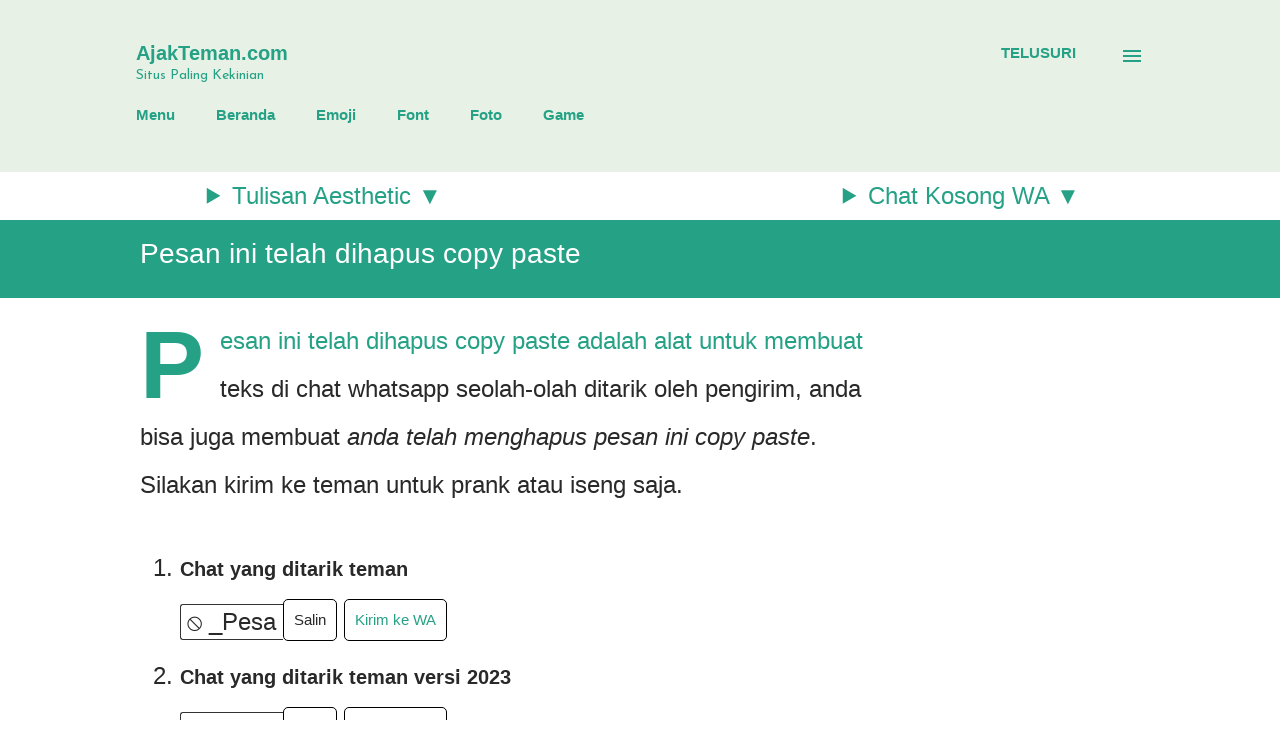

--- FILE ---
content_type: text/html; charset=UTF-8
request_url: https://www.ajakteman.com/p/pesanini.html
body_size: 34844
content:
<!DOCTYPE html>
<html dir='ltr' lang='id' xmlns='http://www.w3.org/1999/xhtml' xmlns:b='http://www.google.com/2005/gml/b' xmlns:data='http://www.google.com/2005/gml/data' xmlns:expr='http://www.google.com/2005/gml/expr'>
<head>
<meta content='d8b3ec2ceae479b3' name='yandex-verification'/>
<script async='async' crossorigin='anonymous' src='https://pagead2.googlesyndication.com/pagead/js/adsbygoogle.js?client=ca-pub-4336866209196326'></script>
<!-- Google tag (gtag.js) -->
<script async='async' src='https://www.googletagmanager.com/gtag/js?id=G-KW736QZ6XC'></script>
<script>
  window.dataLayer = window.dataLayer || [];
  function gtag(){dataLayer.push(arguments);}
  gtag('js', new Date());

  gtag('config', 'G-KW736QZ6XC');
</script>
    
    <!-- Google Tag Manager -->
<script>(function(w,d,s,l,i){w[l]=w[l]||[];w[l].push({'gtm.start':
new Date().getTime(),event:'gtm.js'});var f=d.getElementsByTagName(s)[0],
j=d.createElement(s),dl=l!='dataLayer'?'&l='+l:'';j.async=true;j.src=
'https://www.googletagmanager.com/gtm.js?id='+i+dl;f.parentNode.insertBefore(j,f);
})(window,document,'script','dataLayer','GTM-WRCBWZP');</script>
<!-- End Google Tag Manager -->
    
    <meta content='width=device-width, initial-scale=1' name='viewport'/>
<title>Pesan ini telah dihapus copy paste</title>
<meta content='text/html; charset=UTF-8' http-equiv='Content-Type'/>
<!-- Chrome, Firefox OS and Opera -->
<meta content='#ffffff' name='theme-color'/>
<!-- Windows Phone -->
<meta content='#ffffff' name='msapplication-navbutton-color'/>
<meta content='blogger' name='generator'/>
<link href='https://www.ajakteman.com/favicon.ico' rel='icon' type='image/x-icon'/>
<link href='https://www.ajakteman.com/p/pesanini.html' rel='canonical'/>
<link rel="alternate" type="application/atom+xml" title="AjakTeman.com - Atom" href="https://www.ajakteman.com/feeds/posts/default" />
<link rel="alternate" type="application/rss+xml" title="AjakTeman.com - RSS" href="https://www.ajakteman.com/feeds/posts/default?alt=rss" />
<link rel="service.post" type="application/atom+xml" title="AjakTeman.com - Atom" href="https://www.blogger.com/feeds/4206308285689034328/posts/default" />
<!--Can't find substitution for tag [blog.ieCssRetrofitLinks]-->
<meta content='https://www.ajakteman.com/p/pesanini.html' property='og:url'/>
<meta content='Pesan ini telah dihapus copy paste' property='og:title'/>
<meta content='Pesan ini telah dihapus copy paste adalah alat untuk membuat teks di chat whatsapp seolah-olah ditarik oleh pengirim, anda bisa juga membuat...' property='og:description'/>
<style type='text/css'>@font-face{font-family:'Dancing Script';font-style:normal;font-weight:400;font-display:swap;src:url(//fonts.gstatic.com/s/dancingscript/v29/If2cXTr6YS-zF4S-kcSWSVi_sxjsohD9F50Ruu7BMSo3Rep8hNX6plRPjLo.woff2)format('woff2');unicode-range:U+0102-0103,U+0110-0111,U+0128-0129,U+0168-0169,U+01A0-01A1,U+01AF-01B0,U+0300-0301,U+0303-0304,U+0308-0309,U+0323,U+0329,U+1EA0-1EF9,U+20AB;}@font-face{font-family:'Dancing Script';font-style:normal;font-weight:400;font-display:swap;src:url(//fonts.gstatic.com/s/dancingscript/v29/If2cXTr6YS-zF4S-kcSWSVi_sxjsohD9F50Ruu7BMSo3ROp8hNX6plRPjLo.woff2)format('woff2');unicode-range:U+0100-02BA,U+02BD-02C5,U+02C7-02CC,U+02CE-02D7,U+02DD-02FF,U+0304,U+0308,U+0329,U+1D00-1DBF,U+1E00-1E9F,U+1EF2-1EFF,U+2020,U+20A0-20AB,U+20AD-20C0,U+2113,U+2C60-2C7F,U+A720-A7FF;}@font-face{font-family:'Dancing Script';font-style:normal;font-weight:400;font-display:swap;src:url(//fonts.gstatic.com/s/dancingscript/v29/If2cXTr6YS-zF4S-kcSWSVi_sxjsohD9F50Ruu7BMSo3Sup8hNX6plRP.woff2)format('woff2');unicode-range:U+0000-00FF,U+0131,U+0152-0153,U+02BB-02BC,U+02C6,U+02DA,U+02DC,U+0304,U+0308,U+0329,U+2000-206F,U+20AC,U+2122,U+2191,U+2193,U+2212,U+2215,U+FEFF,U+FFFD;}@font-face{font-family:'EB Garamond';font-style:italic;font-weight:600;font-display:swap;src:url(//fonts.gstatic.com/s/ebgaramond/v32/SlGFmQSNjdsmc35JDF1K5GRwUjcdlttVFm-rI7diR79wU6i1hGFJRvzr2Q.woff2)format('woff2');unicode-range:U+0460-052F,U+1C80-1C8A,U+20B4,U+2DE0-2DFF,U+A640-A69F,U+FE2E-FE2F;}@font-face{font-family:'EB Garamond';font-style:italic;font-weight:600;font-display:swap;src:url(//fonts.gstatic.com/s/ebgaramond/v32/SlGFmQSNjdsmc35JDF1K5GRwUjcdlttVFm-rI7diR795U6i1hGFJRvzr2Q.woff2)format('woff2');unicode-range:U+0301,U+0400-045F,U+0490-0491,U+04B0-04B1,U+2116;}@font-face{font-family:'EB Garamond';font-style:italic;font-weight:600;font-display:swap;src:url(//fonts.gstatic.com/s/ebgaramond/v32/SlGFmQSNjdsmc35JDF1K5GRwUjcdlttVFm-rI7diR79xU6i1hGFJRvzr2Q.woff2)format('woff2');unicode-range:U+1F00-1FFF;}@font-face{font-family:'EB Garamond';font-style:italic;font-weight:600;font-display:swap;src:url(//fonts.gstatic.com/s/ebgaramond/v32/SlGFmQSNjdsmc35JDF1K5GRwUjcdlttVFm-rI7diR79-U6i1hGFJRvzr2Q.woff2)format('woff2');unicode-range:U+0370-0377,U+037A-037F,U+0384-038A,U+038C,U+038E-03A1,U+03A3-03FF;}@font-face{font-family:'EB Garamond';font-style:italic;font-weight:600;font-display:swap;src:url(//fonts.gstatic.com/s/ebgaramond/v32/SlGFmQSNjdsmc35JDF1K5GRwUjcdlttVFm-rI7diR79yU6i1hGFJRvzr2Q.woff2)format('woff2');unicode-range:U+0102-0103,U+0110-0111,U+0128-0129,U+0168-0169,U+01A0-01A1,U+01AF-01B0,U+0300-0301,U+0303-0304,U+0308-0309,U+0323,U+0329,U+1EA0-1EF9,U+20AB;}@font-face{font-family:'EB Garamond';font-style:italic;font-weight:600;font-display:swap;src:url(//fonts.gstatic.com/s/ebgaramond/v32/SlGFmQSNjdsmc35JDF1K5GRwUjcdlttVFm-rI7diR79zU6i1hGFJRvzr2Q.woff2)format('woff2');unicode-range:U+0100-02BA,U+02BD-02C5,U+02C7-02CC,U+02CE-02D7,U+02DD-02FF,U+0304,U+0308,U+0329,U+1D00-1DBF,U+1E00-1E9F,U+1EF2-1EFF,U+2020,U+20A0-20AB,U+20AD-20C0,U+2113,U+2C60-2C7F,U+A720-A7FF;}@font-face{font-family:'EB Garamond';font-style:italic;font-weight:600;font-display:swap;src:url(//fonts.gstatic.com/s/ebgaramond/v32/SlGFmQSNjdsmc35JDF1K5GRwUjcdlttVFm-rI7diR799U6i1hGFJRvw.woff2)format('woff2');unicode-range:U+0000-00FF,U+0131,U+0152-0153,U+02BB-02BC,U+02C6,U+02DA,U+02DC,U+0304,U+0308,U+0329,U+2000-206F,U+20AC,U+2122,U+2191,U+2193,U+2212,U+2215,U+FEFF,U+FFFD;}@font-face{font-family:'EB Garamond';font-style:normal;font-weight:400;font-display:swap;src:url(//fonts.gstatic.com/s/ebgaramond/v32/SlGDmQSNjdsmc35JDF1K5E55YMjF_7DPuGi-6_RkCY9_WamXgHlIbvw.woff2)format('woff2');unicode-range:U+0460-052F,U+1C80-1C8A,U+20B4,U+2DE0-2DFF,U+A640-A69F,U+FE2E-FE2F;}@font-face{font-family:'EB Garamond';font-style:normal;font-weight:400;font-display:swap;src:url(//fonts.gstatic.com/s/ebgaramond/v32/SlGDmQSNjdsmc35JDF1K5E55YMjF_7DPuGi-6_RkAI9_WamXgHlIbvw.woff2)format('woff2');unicode-range:U+0301,U+0400-045F,U+0490-0491,U+04B0-04B1,U+2116;}@font-face{font-family:'EB Garamond';font-style:normal;font-weight:400;font-display:swap;src:url(//fonts.gstatic.com/s/ebgaramond/v32/SlGDmQSNjdsmc35JDF1K5E55YMjF_7DPuGi-6_RkCI9_WamXgHlIbvw.woff2)format('woff2');unicode-range:U+1F00-1FFF;}@font-face{font-family:'EB Garamond';font-style:normal;font-weight:400;font-display:swap;src:url(//fonts.gstatic.com/s/ebgaramond/v32/SlGDmQSNjdsmc35JDF1K5E55YMjF_7DPuGi-6_RkB49_WamXgHlIbvw.woff2)format('woff2');unicode-range:U+0370-0377,U+037A-037F,U+0384-038A,U+038C,U+038E-03A1,U+03A3-03FF;}@font-face{font-family:'EB Garamond';font-style:normal;font-weight:400;font-display:swap;src:url(//fonts.gstatic.com/s/ebgaramond/v32/SlGDmQSNjdsmc35JDF1K5E55YMjF_7DPuGi-6_RkC49_WamXgHlIbvw.woff2)format('woff2');unicode-range:U+0102-0103,U+0110-0111,U+0128-0129,U+0168-0169,U+01A0-01A1,U+01AF-01B0,U+0300-0301,U+0303-0304,U+0308-0309,U+0323,U+0329,U+1EA0-1EF9,U+20AB;}@font-face{font-family:'EB Garamond';font-style:normal;font-weight:400;font-display:swap;src:url(//fonts.gstatic.com/s/ebgaramond/v32/SlGDmQSNjdsmc35JDF1K5E55YMjF_7DPuGi-6_RkCo9_WamXgHlIbvw.woff2)format('woff2');unicode-range:U+0100-02BA,U+02BD-02C5,U+02C7-02CC,U+02CE-02D7,U+02DD-02FF,U+0304,U+0308,U+0329,U+1D00-1DBF,U+1E00-1E9F,U+1EF2-1EFF,U+2020,U+20A0-20AB,U+20AD-20C0,U+2113,U+2C60-2C7F,U+A720-A7FF;}@font-face{font-family:'EB Garamond';font-style:normal;font-weight:400;font-display:swap;src:url(//fonts.gstatic.com/s/ebgaramond/v32/SlGDmQSNjdsmc35JDF1K5E55YMjF_7DPuGi-6_RkBI9_WamXgHlI.woff2)format('woff2');unicode-range:U+0000-00FF,U+0131,U+0152-0153,U+02BB-02BC,U+02C6,U+02DA,U+02DC,U+0304,U+0308,U+0329,U+2000-206F,U+20AC,U+2122,U+2191,U+2193,U+2212,U+2215,U+FEFF,U+FFFD;}@font-face{font-family:'Josefin Sans';font-style:normal;font-weight:400;font-display:swap;src:url(//fonts.gstatic.com/s/josefinsans/v34/Qw3PZQNVED7rKGKxtqIqX5E-AVSJrOCfjY46_DjQbMlhLybpUVzEEaq2.woff2)format('woff2');unicode-range:U+0102-0103,U+0110-0111,U+0128-0129,U+0168-0169,U+01A0-01A1,U+01AF-01B0,U+0300-0301,U+0303-0304,U+0308-0309,U+0323,U+0329,U+1EA0-1EF9,U+20AB;}@font-face{font-family:'Josefin Sans';font-style:normal;font-weight:400;font-display:swap;src:url(//fonts.gstatic.com/s/josefinsans/v34/Qw3PZQNVED7rKGKxtqIqX5E-AVSJrOCfjY46_DjQbMhhLybpUVzEEaq2.woff2)format('woff2');unicode-range:U+0100-02BA,U+02BD-02C5,U+02C7-02CC,U+02CE-02D7,U+02DD-02FF,U+0304,U+0308,U+0329,U+1D00-1DBF,U+1E00-1E9F,U+1EF2-1EFF,U+2020,U+20A0-20AB,U+20AD-20C0,U+2113,U+2C60-2C7F,U+A720-A7FF;}@font-face{font-family:'Josefin Sans';font-style:normal;font-weight:400;font-display:swap;src:url(//fonts.gstatic.com/s/josefinsans/v34/Qw3PZQNVED7rKGKxtqIqX5E-AVSJrOCfjY46_DjQbMZhLybpUVzEEQ.woff2)format('woff2');unicode-range:U+0000-00FF,U+0131,U+0152-0153,U+02BB-02BC,U+02C6,U+02DA,U+02DC,U+0304,U+0308,U+0329,U+2000-206F,U+20AC,U+2122,U+2191,U+2193,U+2212,U+2215,U+FEFF,U+FFFD;}@font-face{font-family:'Lato';font-style:italic;font-weight:700;font-display:swap;src:url(//fonts.gstatic.com/s/lato/v25/S6u_w4BMUTPHjxsI5wq_FQftx9897sxZ.woff2)format('woff2');unicode-range:U+0100-02BA,U+02BD-02C5,U+02C7-02CC,U+02CE-02D7,U+02DD-02FF,U+0304,U+0308,U+0329,U+1D00-1DBF,U+1E00-1E9F,U+1EF2-1EFF,U+2020,U+20A0-20AB,U+20AD-20C0,U+2113,U+2C60-2C7F,U+A720-A7FF;}@font-face{font-family:'Lato';font-style:italic;font-weight:700;font-display:swap;src:url(//fonts.gstatic.com/s/lato/v25/S6u_w4BMUTPHjxsI5wq_Gwftx9897g.woff2)format('woff2');unicode-range:U+0000-00FF,U+0131,U+0152-0153,U+02BB-02BC,U+02C6,U+02DA,U+02DC,U+0304,U+0308,U+0329,U+2000-206F,U+20AC,U+2122,U+2191,U+2193,U+2212,U+2215,U+FEFF,U+FFFD;}@font-face{font-family:'Lato';font-style:normal;font-weight:400;font-display:swap;src:url(//fonts.gstatic.com/s/lato/v25/S6uyw4BMUTPHjxAwXiWtFCfQ7A.woff2)format('woff2');unicode-range:U+0100-02BA,U+02BD-02C5,U+02C7-02CC,U+02CE-02D7,U+02DD-02FF,U+0304,U+0308,U+0329,U+1D00-1DBF,U+1E00-1E9F,U+1EF2-1EFF,U+2020,U+20A0-20AB,U+20AD-20C0,U+2113,U+2C60-2C7F,U+A720-A7FF;}@font-face{font-family:'Lato';font-style:normal;font-weight:400;font-display:swap;src:url(//fonts.gstatic.com/s/lato/v25/S6uyw4BMUTPHjx4wXiWtFCc.woff2)format('woff2');unicode-range:U+0000-00FF,U+0131,U+0152-0153,U+02BB-02BC,U+02C6,U+02DA,U+02DC,U+0304,U+0308,U+0329,U+2000-206F,U+20AC,U+2122,U+2191,U+2193,U+2212,U+2215,U+FEFF,U+FFFD;}@font-face{font-family:'Lato';font-style:normal;font-weight:700;font-display:swap;src:url(//fonts.gstatic.com/s/lato/v25/S6u9w4BMUTPHh6UVSwaPGQ3q5d0N7w.woff2)format('woff2');unicode-range:U+0100-02BA,U+02BD-02C5,U+02C7-02CC,U+02CE-02D7,U+02DD-02FF,U+0304,U+0308,U+0329,U+1D00-1DBF,U+1E00-1E9F,U+1EF2-1EFF,U+2020,U+20A0-20AB,U+20AD-20C0,U+2113,U+2C60-2C7F,U+A720-A7FF;}@font-face{font-family:'Lato';font-style:normal;font-weight:700;font-display:swap;src:url(//fonts.gstatic.com/s/lato/v25/S6u9w4BMUTPHh6UVSwiPGQ3q5d0.woff2)format('woff2');unicode-range:U+0000-00FF,U+0131,U+0152-0153,U+02BB-02BC,U+02C6,U+02DA,U+02DC,U+0304,U+0308,U+0329,U+2000-206F,U+20AC,U+2122,U+2191,U+2193,U+2212,U+2215,U+FEFF,U+FFFD;}@font-face{font-family:'Lato';font-style:normal;font-weight:900;font-display:swap;src:url(//fonts.gstatic.com/s/lato/v25/S6u9w4BMUTPHh50XSwaPGQ3q5d0N7w.woff2)format('woff2');unicode-range:U+0100-02BA,U+02BD-02C5,U+02C7-02CC,U+02CE-02D7,U+02DD-02FF,U+0304,U+0308,U+0329,U+1D00-1DBF,U+1E00-1E9F,U+1EF2-1EFF,U+2020,U+20A0-20AB,U+20AD-20C0,U+2113,U+2C60-2C7F,U+A720-A7FF;}@font-face{font-family:'Lato';font-style:normal;font-weight:900;font-display:swap;src:url(//fonts.gstatic.com/s/lato/v25/S6u9w4BMUTPHh50XSwiPGQ3q5d0.woff2)format('woff2');unicode-range:U+0000-00FF,U+0131,U+0152-0153,U+02BB-02BC,U+02C6,U+02DA,U+02DC,U+0304,U+0308,U+0329,U+2000-206F,U+20AC,U+2122,U+2191,U+2193,U+2212,U+2215,U+FEFF,U+FFFD;}@font-face{font-family:'Lora';font-style:normal;font-weight:400;font-display:swap;src:url(//fonts.gstatic.com/s/lora/v37/0QI6MX1D_JOuGQbT0gvTJPa787weuxJMkq18ndeYxZ2JTg.woff2)format('woff2');unicode-range:U+0460-052F,U+1C80-1C8A,U+20B4,U+2DE0-2DFF,U+A640-A69F,U+FE2E-FE2F;}@font-face{font-family:'Lora';font-style:normal;font-weight:400;font-display:swap;src:url(//fonts.gstatic.com/s/lora/v37/0QI6MX1D_JOuGQbT0gvTJPa787weuxJFkq18ndeYxZ2JTg.woff2)format('woff2');unicode-range:U+0301,U+0400-045F,U+0490-0491,U+04B0-04B1,U+2116;}@font-face{font-family:'Lora';font-style:normal;font-weight:400;font-display:swap;src:url(//fonts.gstatic.com/s/lora/v37/0QI6MX1D_JOuGQbT0gvTJPa787weuxI9kq18ndeYxZ2JTg.woff2)format('woff2');unicode-range:U+0302-0303,U+0305,U+0307-0308,U+0310,U+0312,U+0315,U+031A,U+0326-0327,U+032C,U+032F-0330,U+0332-0333,U+0338,U+033A,U+0346,U+034D,U+0391-03A1,U+03A3-03A9,U+03B1-03C9,U+03D1,U+03D5-03D6,U+03F0-03F1,U+03F4-03F5,U+2016-2017,U+2034-2038,U+203C,U+2040,U+2043,U+2047,U+2050,U+2057,U+205F,U+2070-2071,U+2074-208E,U+2090-209C,U+20D0-20DC,U+20E1,U+20E5-20EF,U+2100-2112,U+2114-2115,U+2117-2121,U+2123-214F,U+2190,U+2192,U+2194-21AE,U+21B0-21E5,U+21F1-21F2,U+21F4-2211,U+2213-2214,U+2216-22FF,U+2308-230B,U+2310,U+2319,U+231C-2321,U+2336-237A,U+237C,U+2395,U+239B-23B7,U+23D0,U+23DC-23E1,U+2474-2475,U+25AF,U+25B3,U+25B7,U+25BD,U+25C1,U+25CA,U+25CC,U+25FB,U+266D-266F,U+27C0-27FF,U+2900-2AFF,U+2B0E-2B11,U+2B30-2B4C,U+2BFE,U+3030,U+FF5B,U+FF5D,U+1D400-1D7FF,U+1EE00-1EEFF;}@font-face{font-family:'Lora';font-style:normal;font-weight:400;font-display:swap;src:url(//fonts.gstatic.com/s/lora/v37/0QI6MX1D_JOuGQbT0gvTJPa787weuxIvkq18ndeYxZ2JTg.woff2)format('woff2');unicode-range:U+0001-000C,U+000E-001F,U+007F-009F,U+20DD-20E0,U+20E2-20E4,U+2150-218F,U+2190,U+2192,U+2194-2199,U+21AF,U+21E6-21F0,U+21F3,U+2218-2219,U+2299,U+22C4-22C6,U+2300-243F,U+2440-244A,U+2460-24FF,U+25A0-27BF,U+2800-28FF,U+2921-2922,U+2981,U+29BF,U+29EB,U+2B00-2BFF,U+4DC0-4DFF,U+FFF9-FFFB,U+10140-1018E,U+10190-1019C,U+101A0,U+101D0-101FD,U+102E0-102FB,U+10E60-10E7E,U+1D2C0-1D2D3,U+1D2E0-1D37F,U+1F000-1F0FF,U+1F100-1F1AD,U+1F1E6-1F1FF,U+1F30D-1F30F,U+1F315,U+1F31C,U+1F31E,U+1F320-1F32C,U+1F336,U+1F378,U+1F37D,U+1F382,U+1F393-1F39F,U+1F3A7-1F3A8,U+1F3AC-1F3AF,U+1F3C2,U+1F3C4-1F3C6,U+1F3CA-1F3CE,U+1F3D4-1F3E0,U+1F3ED,U+1F3F1-1F3F3,U+1F3F5-1F3F7,U+1F408,U+1F415,U+1F41F,U+1F426,U+1F43F,U+1F441-1F442,U+1F444,U+1F446-1F449,U+1F44C-1F44E,U+1F453,U+1F46A,U+1F47D,U+1F4A3,U+1F4B0,U+1F4B3,U+1F4B9,U+1F4BB,U+1F4BF,U+1F4C8-1F4CB,U+1F4D6,U+1F4DA,U+1F4DF,U+1F4E3-1F4E6,U+1F4EA-1F4ED,U+1F4F7,U+1F4F9-1F4FB,U+1F4FD-1F4FE,U+1F503,U+1F507-1F50B,U+1F50D,U+1F512-1F513,U+1F53E-1F54A,U+1F54F-1F5FA,U+1F610,U+1F650-1F67F,U+1F687,U+1F68D,U+1F691,U+1F694,U+1F698,U+1F6AD,U+1F6B2,U+1F6B9-1F6BA,U+1F6BC,U+1F6C6-1F6CF,U+1F6D3-1F6D7,U+1F6E0-1F6EA,U+1F6F0-1F6F3,U+1F6F7-1F6FC,U+1F700-1F7FF,U+1F800-1F80B,U+1F810-1F847,U+1F850-1F859,U+1F860-1F887,U+1F890-1F8AD,U+1F8B0-1F8BB,U+1F8C0-1F8C1,U+1F900-1F90B,U+1F93B,U+1F946,U+1F984,U+1F996,U+1F9E9,U+1FA00-1FA6F,U+1FA70-1FA7C,U+1FA80-1FA89,U+1FA8F-1FAC6,U+1FACE-1FADC,U+1FADF-1FAE9,U+1FAF0-1FAF8,U+1FB00-1FBFF;}@font-face{font-family:'Lora';font-style:normal;font-weight:400;font-display:swap;src:url(//fonts.gstatic.com/s/lora/v37/0QI6MX1D_JOuGQbT0gvTJPa787weuxJOkq18ndeYxZ2JTg.woff2)format('woff2');unicode-range:U+0102-0103,U+0110-0111,U+0128-0129,U+0168-0169,U+01A0-01A1,U+01AF-01B0,U+0300-0301,U+0303-0304,U+0308-0309,U+0323,U+0329,U+1EA0-1EF9,U+20AB;}@font-face{font-family:'Lora';font-style:normal;font-weight:400;font-display:swap;src:url(//fonts.gstatic.com/s/lora/v37/0QI6MX1D_JOuGQbT0gvTJPa787weuxJPkq18ndeYxZ2JTg.woff2)format('woff2');unicode-range:U+0100-02BA,U+02BD-02C5,U+02C7-02CC,U+02CE-02D7,U+02DD-02FF,U+0304,U+0308,U+0329,U+1D00-1DBF,U+1E00-1E9F,U+1EF2-1EFF,U+2020,U+20A0-20AB,U+20AD-20C0,U+2113,U+2C60-2C7F,U+A720-A7FF;}@font-face{font-family:'Lora';font-style:normal;font-weight:400;font-display:swap;src:url(//fonts.gstatic.com/s/lora/v37/0QI6MX1D_JOuGQbT0gvTJPa787weuxJBkq18ndeYxZ0.woff2)format('woff2');unicode-range:U+0000-00FF,U+0131,U+0152-0153,U+02BB-02BC,U+02C6,U+02DA,U+02DC,U+0304,U+0308,U+0329,U+2000-206F,U+20AC,U+2122,U+2191,U+2193,U+2212,U+2215,U+FEFF,U+FFFD;}@font-face{font-family:'Open Sans';font-style:italic;font-weight:600;font-stretch:100%;font-display:swap;src:url(//fonts.gstatic.com/s/opensans/v44/memtYaGs126MiZpBA-UFUIcVXSCEkx2cmqvXlWqWtE6FxZCJgvAQ.woff2)format('woff2');unicode-range:U+0460-052F,U+1C80-1C8A,U+20B4,U+2DE0-2DFF,U+A640-A69F,U+FE2E-FE2F;}@font-face{font-family:'Open Sans';font-style:italic;font-weight:600;font-stretch:100%;font-display:swap;src:url(//fonts.gstatic.com/s/opensans/v44/memtYaGs126MiZpBA-UFUIcVXSCEkx2cmqvXlWqWvU6FxZCJgvAQ.woff2)format('woff2');unicode-range:U+0301,U+0400-045F,U+0490-0491,U+04B0-04B1,U+2116;}@font-face{font-family:'Open Sans';font-style:italic;font-weight:600;font-stretch:100%;font-display:swap;src:url(//fonts.gstatic.com/s/opensans/v44/memtYaGs126MiZpBA-UFUIcVXSCEkx2cmqvXlWqWtU6FxZCJgvAQ.woff2)format('woff2');unicode-range:U+1F00-1FFF;}@font-face{font-family:'Open Sans';font-style:italic;font-weight:600;font-stretch:100%;font-display:swap;src:url(//fonts.gstatic.com/s/opensans/v44/memtYaGs126MiZpBA-UFUIcVXSCEkx2cmqvXlWqWuk6FxZCJgvAQ.woff2)format('woff2');unicode-range:U+0370-0377,U+037A-037F,U+0384-038A,U+038C,U+038E-03A1,U+03A3-03FF;}@font-face{font-family:'Open Sans';font-style:italic;font-weight:600;font-stretch:100%;font-display:swap;src:url(//fonts.gstatic.com/s/opensans/v44/memtYaGs126MiZpBA-UFUIcVXSCEkx2cmqvXlWqWu06FxZCJgvAQ.woff2)format('woff2');unicode-range:U+0307-0308,U+0590-05FF,U+200C-2010,U+20AA,U+25CC,U+FB1D-FB4F;}@font-face{font-family:'Open Sans';font-style:italic;font-weight:600;font-stretch:100%;font-display:swap;src:url(//fonts.gstatic.com/s/opensans/v44/memtYaGs126MiZpBA-UFUIcVXSCEkx2cmqvXlWqWxU6FxZCJgvAQ.woff2)format('woff2');unicode-range:U+0302-0303,U+0305,U+0307-0308,U+0310,U+0312,U+0315,U+031A,U+0326-0327,U+032C,U+032F-0330,U+0332-0333,U+0338,U+033A,U+0346,U+034D,U+0391-03A1,U+03A3-03A9,U+03B1-03C9,U+03D1,U+03D5-03D6,U+03F0-03F1,U+03F4-03F5,U+2016-2017,U+2034-2038,U+203C,U+2040,U+2043,U+2047,U+2050,U+2057,U+205F,U+2070-2071,U+2074-208E,U+2090-209C,U+20D0-20DC,U+20E1,U+20E5-20EF,U+2100-2112,U+2114-2115,U+2117-2121,U+2123-214F,U+2190,U+2192,U+2194-21AE,U+21B0-21E5,U+21F1-21F2,U+21F4-2211,U+2213-2214,U+2216-22FF,U+2308-230B,U+2310,U+2319,U+231C-2321,U+2336-237A,U+237C,U+2395,U+239B-23B7,U+23D0,U+23DC-23E1,U+2474-2475,U+25AF,U+25B3,U+25B7,U+25BD,U+25C1,U+25CA,U+25CC,U+25FB,U+266D-266F,U+27C0-27FF,U+2900-2AFF,U+2B0E-2B11,U+2B30-2B4C,U+2BFE,U+3030,U+FF5B,U+FF5D,U+1D400-1D7FF,U+1EE00-1EEFF;}@font-face{font-family:'Open Sans';font-style:italic;font-weight:600;font-stretch:100%;font-display:swap;src:url(//fonts.gstatic.com/s/opensans/v44/memtYaGs126MiZpBA-UFUIcVXSCEkx2cmqvXlWqW106FxZCJgvAQ.woff2)format('woff2');unicode-range:U+0001-000C,U+000E-001F,U+007F-009F,U+20DD-20E0,U+20E2-20E4,U+2150-218F,U+2190,U+2192,U+2194-2199,U+21AF,U+21E6-21F0,U+21F3,U+2218-2219,U+2299,U+22C4-22C6,U+2300-243F,U+2440-244A,U+2460-24FF,U+25A0-27BF,U+2800-28FF,U+2921-2922,U+2981,U+29BF,U+29EB,U+2B00-2BFF,U+4DC0-4DFF,U+FFF9-FFFB,U+10140-1018E,U+10190-1019C,U+101A0,U+101D0-101FD,U+102E0-102FB,U+10E60-10E7E,U+1D2C0-1D2D3,U+1D2E0-1D37F,U+1F000-1F0FF,U+1F100-1F1AD,U+1F1E6-1F1FF,U+1F30D-1F30F,U+1F315,U+1F31C,U+1F31E,U+1F320-1F32C,U+1F336,U+1F378,U+1F37D,U+1F382,U+1F393-1F39F,U+1F3A7-1F3A8,U+1F3AC-1F3AF,U+1F3C2,U+1F3C4-1F3C6,U+1F3CA-1F3CE,U+1F3D4-1F3E0,U+1F3ED,U+1F3F1-1F3F3,U+1F3F5-1F3F7,U+1F408,U+1F415,U+1F41F,U+1F426,U+1F43F,U+1F441-1F442,U+1F444,U+1F446-1F449,U+1F44C-1F44E,U+1F453,U+1F46A,U+1F47D,U+1F4A3,U+1F4B0,U+1F4B3,U+1F4B9,U+1F4BB,U+1F4BF,U+1F4C8-1F4CB,U+1F4D6,U+1F4DA,U+1F4DF,U+1F4E3-1F4E6,U+1F4EA-1F4ED,U+1F4F7,U+1F4F9-1F4FB,U+1F4FD-1F4FE,U+1F503,U+1F507-1F50B,U+1F50D,U+1F512-1F513,U+1F53E-1F54A,U+1F54F-1F5FA,U+1F610,U+1F650-1F67F,U+1F687,U+1F68D,U+1F691,U+1F694,U+1F698,U+1F6AD,U+1F6B2,U+1F6B9-1F6BA,U+1F6BC,U+1F6C6-1F6CF,U+1F6D3-1F6D7,U+1F6E0-1F6EA,U+1F6F0-1F6F3,U+1F6F7-1F6FC,U+1F700-1F7FF,U+1F800-1F80B,U+1F810-1F847,U+1F850-1F859,U+1F860-1F887,U+1F890-1F8AD,U+1F8B0-1F8BB,U+1F8C0-1F8C1,U+1F900-1F90B,U+1F93B,U+1F946,U+1F984,U+1F996,U+1F9E9,U+1FA00-1FA6F,U+1FA70-1FA7C,U+1FA80-1FA89,U+1FA8F-1FAC6,U+1FACE-1FADC,U+1FADF-1FAE9,U+1FAF0-1FAF8,U+1FB00-1FBFF;}@font-face{font-family:'Open Sans';font-style:italic;font-weight:600;font-stretch:100%;font-display:swap;src:url(//fonts.gstatic.com/s/opensans/v44/memtYaGs126MiZpBA-UFUIcVXSCEkx2cmqvXlWqWtk6FxZCJgvAQ.woff2)format('woff2');unicode-range:U+0102-0103,U+0110-0111,U+0128-0129,U+0168-0169,U+01A0-01A1,U+01AF-01B0,U+0300-0301,U+0303-0304,U+0308-0309,U+0323,U+0329,U+1EA0-1EF9,U+20AB;}@font-face{font-family:'Open Sans';font-style:italic;font-weight:600;font-stretch:100%;font-display:swap;src:url(//fonts.gstatic.com/s/opensans/v44/memtYaGs126MiZpBA-UFUIcVXSCEkx2cmqvXlWqWt06FxZCJgvAQ.woff2)format('woff2');unicode-range:U+0100-02BA,U+02BD-02C5,U+02C7-02CC,U+02CE-02D7,U+02DD-02FF,U+0304,U+0308,U+0329,U+1D00-1DBF,U+1E00-1E9F,U+1EF2-1EFF,U+2020,U+20A0-20AB,U+20AD-20C0,U+2113,U+2C60-2C7F,U+A720-A7FF;}@font-face{font-family:'Open Sans';font-style:italic;font-weight:600;font-stretch:100%;font-display:swap;src:url(//fonts.gstatic.com/s/opensans/v44/memtYaGs126MiZpBA-UFUIcVXSCEkx2cmqvXlWqWuU6FxZCJgg.woff2)format('woff2');unicode-range:U+0000-00FF,U+0131,U+0152-0153,U+02BB-02BC,U+02C6,U+02DA,U+02DC,U+0304,U+0308,U+0329,U+2000-206F,U+20AC,U+2122,U+2191,U+2193,U+2212,U+2215,U+FEFF,U+FFFD;}@font-face{font-family:'Open Sans';font-style:italic;font-weight:800;font-stretch:100%;font-display:swap;src:url(//fonts.gstatic.com/s/opensans/v44/memtYaGs126MiZpBA-UFUIcVXSCEkx2cmqvXlWqWtE6FxZCJgvAQ.woff2)format('woff2');unicode-range:U+0460-052F,U+1C80-1C8A,U+20B4,U+2DE0-2DFF,U+A640-A69F,U+FE2E-FE2F;}@font-face{font-family:'Open Sans';font-style:italic;font-weight:800;font-stretch:100%;font-display:swap;src:url(//fonts.gstatic.com/s/opensans/v44/memtYaGs126MiZpBA-UFUIcVXSCEkx2cmqvXlWqWvU6FxZCJgvAQ.woff2)format('woff2');unicode-range:U+0301,U+0400-045F,U+0490-0491,U+04B0-04B1,U+2116;}@font-face{font-family:'Open Sans';font-style:italic;font-weight:800;font-stretch:100%;font-display:swap;src:url(//fonts.gstatic.com/s/opensans/v44/memtYaGs126MiZpBA-UFUIcVXSCEkx2cmqvXlWqWtU6FxZCJgvAQ.woff2)format('woff2');unicode-range:U+1F00-1FFF;}@font-face{font-family:'Open Sans';font-style:italic;font-weight:800;font-stretch:100%;font-display:swap;src:url(//fonts.gstatic.com/s/opensans/v44/memtYaGs126MiZpBA-UFUIcVXSCEkx2cmqvXlWqWuk6FxZCJgvAQ.woff2)format('woff2');unicode-range:U+0370-0377,U+037A-037F,U+0384-038A,U+038C,U+038E-03A1,U+03A3-03FF;}@font-face{font-family:'Open Sans';font-style:italic;font-weight:800;font-stretch:100%;font-display:swap;src:url(//fonts.gstatic.com/s/opensans/v44/memtYaGs126MiZpBA-UFUIcVXSCEkx2cmqvXlWqWu06FxZCJgvAQ.woff2)format('woff2');unicode-range:U+0307-0308,U+0590-05FF,U+200C-2010,U+20AA,U+25CC,U+FB1D-FB4F;}@font-face{font-family:'Open Sans';font-style:italic;font-weight:800;font-stretch:100%;font-display:swap;src:url(//fonts.gstatic.com/s/opensans/v44/memtYaGs126MiZpBA-UFUIcVXSCEkx2cmqvXlWqWxU6FxZCJgvAQ.woff2)format('woff2');unicode-range:U+0302-0303,U+0305,U+0307-0308,U+0310,U+0312,U+0315,U+031A,U+0326-0327,U+032C,U+032F-0330,U+0332-0333,U+0338,U+033A,U+0346,U+034D,U+0391-03A1,U+03A3-03A9,U+03B1-03C9,U+03D1,U+03D5-03D6,U+03F0-03F1,U+03F4-03F5,U+2016-2017,U+2034-2038,U+203C,U+2040,U+2043,U+2047,U+2050,U+2057,U+205F,U+2070-2071,U+2074-208E,U+2090-209C,U+20D0-20DC,U+20E1,U+20E5-20EF,U+2100-2112,U+2114-2115,U+2117-2121,U+2123-214F,U+2190,U+2192,U+2194-21AE,U+21B0-21E5,U+21F1-21F2,U+21F4-2211,U+2213-2214,U+2216-22FF,U+2308-230B,U+2310,U+2319,U+231C-2321,U+2336-237A,U+237C,U+2395,U+239B-23B7,U+23D0,U+23DC-23E1,U+2474-2475,U+25AF,U+25B3,U+25B7,U+25BD,U+25C1,U+25CA,U+25CC,U+25FB,U+266D-266F,U+27C0-27FF,U+2900-2AFF,U+2B0E-2B11,U+2B30-2B4C,U+2BFE,U+3030,U+FF5B,U+FF5D,U+1D400-1D7FF,U+1EE00-1EEFF;}@font-face{font-family:'Open Sans';font-style:italic;font-weight:800;font-stretch:100%;font-display:swap;src:url(//fonts.gstatic.com/s/opensans/v44/memtYaGs126MiZpBA-UFUIcVXSCEkx2cmqvXlWqW106FxZCJgvAQ.woff2)format('woff2');unicode-range:U+0001-000C,U+000E-001F,U+007F-009F,U+20DD-20E0,U+20E2-20E4,U+2150-218F,U+2190,U+2192,U+2194-2199,U+21AF,U+21E6-21F0,U+21F3,U+2218-2219,U+2299,U+22C4-22C6,U+2300-243F,U+2440-244A,U+2460-24FF,U+25A0-27BF,U+2800-28FF,U+2921-2922,U+2981,U+29BF,U+29EB,U+2B00-2BFF,U+4DC0-4DFF,U+FFF9-FFFB,U+10140-1018E,U+10190-1019C,U+101A0,U+101D0-101FD,U+102E0-102FB,U+10E60-10E7E,U+1D2C0-1D2D3,U+1D2E0-1D37F,U+1F000-1F0FF,U+1F100-1F1AD,U+1F1E6-1F1FF,U+1F30D-1F30F,U+1F315,U+1F31C,U+1F31E,U+1F320-1F32C,U+1F336,U+1F378,U+1F37D,U+1F382,U+1F393-1F39F,U+1F3A7-1F3A8,U+1F3AC-1F3AF,U+1F3C2,U+1F3C4-1F3C6,U+1F3CA-1F3CE,U+1F3D4-1F3E0,U+1F3ED,U+1F3F1-1F3F3,U+1F3F5-1F3F7,U+1F408,U+1F415,U+1F41F,U+1F426,U+1F43F,U+1F441-1F442,U+1F444,U+1F446-1F449,U+1F44C-1F44E,U+1F453,U+1F46A,U+1F47D,U+1F4A3,U+1F4B0,U+1F4B3,U+1F4B9,U+1F4BB,U+1F4BF,U+1F4C8-1F4CB,U+1F4D6,U+1F4DA,U+1F4DF,U+1F4E3-1F4E6,U+1F4EA-1F4ED,U+1F4F7,U+1F4F9-1F4FB,U+1F4FD-1F4FE,U+1F503,U+1F507-1F50B,U+1F50D,U+1F512-1F513,U+1F53E-1F54A,U+1F54F-1F5FA,U+1F610,U+1F650-1F67F,U+1F687,U+1F68D,U+1F691,U+1F694,U+1F698,U+1F6AD,U+1F6B2,U+1F6B9-1F6BA,U+1F6BC,U+1F6C6-1F6CF,U+1F6D3-1F6D7,U+1F6E0-1F6EA,U+1F6F0-1F6F3,U+1F6F7-1F6FC,U+1F700-1F7FF,U+1F800-1F80B,U+1F810-1F847,U+1F850-1F859,U+1F860-1F887,U+1F890-1F8AD,U+1F8B0-1F8BB,U+1F8C0-1F8C1,U+1F900-1F90B,U+1F93B,U+1F946,U+1F984,U+1F996,U+1F9E9,U+1FA00-1FA6F,U+1FA70-1FA7C,U+1FA80-1FA89,U+1FA8F-1FAC6,U+1FACE-1FADC,U+1FADF-1FAE9,U+1FAF0-1FAF8,U+1FB00-1FBFF;}@font-face{font-family:'Open Sans';font-style:italic;font-weight:800;font-stretch:100%;font-display:swap;src:url(//fonts.gstatic.com/s/opensans/v44/memtYaGs126MiZpBA-UFUIcVXSCEkx2cmqvXlWqWtk6FxZCJgvAQ.woff2)format('woff2');unicode-range:U+0102-0103,U+0110-0111,U+0128-0129,U+0168-0169,U+01A0-01A1,U+01AF-01B0,U+0300-0301,U+0303-0304,U+0308-0309,U+0323,U+0329,U+1EA0-1EF9,U+20AB;}@font-face{font-family:'Open Sans';font-style:italic;font-weight:800;font-stretch:100%;font-display:swap;src:url(//fonts.gstatic.com/s/opensans/v44/memtYaGs126MiZpBA-UFUIcVXSCEkx2cmqvXlWqWt06FxZCJgvAQ.woff2)format('woff2');unicode-range:U+0100-02BA,U+02BD-02C5,U+02C7-02CC,U+02CE-02D7,U+02DD-02FF,U+0304,U+0308,U+0329,U+1D00-1DBF,U+1E00-1E9F,U+1EF2-1EFF,U+2020,U+20A0-20AB,U+20AD-20C0,U+2113,U+2C60-2C7F,U+A720-A7FF;}@font-face{font-family:'Open Sans';font-style:italic;font-weight:800;font-stretch:100%;font-display:swap;src:url(//fonts.gstatic.com/s/opensans/v44/memtYaGs126MiZpBA-UFUIcVXSCEkx2cmqvXlWqWuU6FxZCJgg.woff2)format('woff2');unicode-range:U+0000-00FF,U+0131,U+0152-0153,U+02BB-02BC,U+02C6,U+02DA,U+02DC,U+0304,U+0308,U+0329,U+2000-206F,U+20AC,U+2122,U+2191,U+2193,U+2212,U+2215,U+FEFF,U+FFFD;}@font-face{font-family:'Open Sans';font-style:normal;font-weight:400;font-stretch:100%;font-display:swap;src:url(//fonts.gstatic.com/s/opensans/v44/memvYaGs126MiZpBA-UvWbX2vVnXBbObj2OVTSKmu0SC55K5gw.woff2)format('woff2');unicode-range:U+0460-052F,U+1C80-1C8A,U+20B4,U+2DE0-2DFF,U+A640-A69F,U+FE2E-FE2F;}@font-face{font-family:'Open Sans';font-style:normal;font-weight:400;font-stretch:100%;font-display:swap;src:url(//fonts.gstatic.com/s/opensans/v44/memvYaGs126MiZpBA-UvWbX2vVnXBbObj2OVTSumu0SC55K5gw.woff2)format('woff2');unicode-range:U+0301,U+0400-045F,U+0490-0491,U+04B0-04B1,U+2116;}@font-face{font-family:'Open Sans';font-style:normal;font-weight:400;font-stretch:100%;font-display:swap;src:url(//fonts.gstatic.com/s/opensans/v44/memvYaGs126MiZpBA-UvWbX2vVnXBbObj2OVTSOmu0SC55K5gw.woff2)format('woff2');unicode-range:U+1F00-1FFF;}@font-face{font-family:'Open Sans';font-style:normal;font-weight:400;font-stretch:100%;font-display:swap;src:url(//fonts.gstatic.com/s/opensans/v44/memvYaGs126MiZpBA-UvWbX2vVnXBbObj2OVTSymu0SC55K5gw.woff2)format('woff2');unicode-range:U+0370-0377,U+037A-037F,U+0384-038A,U+038C,U+038E-03A1,U+03A3-03FF;}@font-face{font-family:'Open Sans';font-style:normal;font-weight:400;font-stretch:100%;font-display:swap;src:url(//fonts.gstatic.com/s/opensans/v44/memvYaGs126MiZpBA-UvWbX2vVnXBbObj2OVTS2mu0SC55K5gw.woff2)format('woff2');unicode-range:U+0307-0308,U+0590-05FF,U+200C-2010,U+20AA,U+25CC,U+FB1D-FB4F;}@font-face{font-family:'Open Sans';font-style:normal;font-weight:400;font-stretch:100%;font-display:swap;src:url(//fonts.gstatic.com/s/opensans/v44/memvYaGs126MiZpBA-UvWbX2vVnXBbObj2OVTVOmu0SC55K5gw.woff2)format('woff2');unicode-range:U+0302-0303,U+0305,U+0307-0308,U+0310,U+0312,U+0315,U+031A,U+0326-0327,U+032C,U+032F-0330,U+0332-0333,U+0338,U+033A,U+0346,U+034D,U+0391-03A1,U+03A3-03A9,U+03B1-03C9,U+03D1,U+03D5-03D6,U+03F0-03F1,U+03F4-03F5,U+2016-2017,U+2034-2038,U+203C,U+2040,U+2043,U+2047,U+2050,U+2057,U+205F,U+2070-2071,U+2074-208E,U+2090-209C,U+20D0-20DC,U+20E1,U+20E5-20EF,U+2100-2112,U+2114-2115,U+2117-2121,U+2123-214F,U+2190,U+2192,U+2194-21AE,U+21B0-21E5,U+21F1-21F2,U+21F4-2211,U+2213-2214,U+2216-22FF,U+2308-230B,U+2310,U+2319,U+231C-2321,U+2336-237A,U+237C,U+2395,U+239B-23B7,U+23D0,U+23DC-23E1,U+2474-2475,U+25AF,U+25B3,U+25B7,U+25BD,U+25C1,U+25CA,U+25CC,U+25FB,U+266D-266F,U+27C0-27FF,U+2900-2AFF,U+2B0E-2B11,U+2B30-2B4C,U+2BFE,U+3030,U+FF5B,U+FF5D,U+1D400-1D7FF,U+1EE00-1EEFF;}@font-face{font-family:'Open Sans';font-style:normal;font-weight:400;font-stretch:100%;font-display:swap;src:url(//fonts.gstatic.com/s/opensans/v44/memvYaGs126MiZpBA-UvWbX2vVnXBbObj2OVTUGmu0SC55K5gw.woff2)format('woff2');unicode-range:U+0001-000C,U+000E-001F,U+007F-009F,U+20DD-20E0,U+20E2-20E4,U+2150-218F,U+2190,U+2192,U+2194-2199,U+21AF,U+21E6-21F0,U+21F3,U+2218-2219,U+2299,U+22C4-22C6,U+2300-243F,U+2440-244A,U+2460-24FF,U+25A0-27BF,U+2800-28FF,U+2921-2922,U+2981,U+29BF,U+29EB,U+2B00-2BFF,U+4DC0-4DFF,U+FFF9-FFFB,U+10140-1018E,U+10190-1019C,U+101A0,U+101D0-101FD,U+102E0-102FB,U+10E60-10E7E,U+1D2C0-1D2D3,U+1D2E0-1D37F,U+1F000-1F0FF,U+1F100-1F1AD,U+1F1E6-1F1FF,U+1F30D-1F30F,U+1F315,U+1F31C,U+1F31E,U+1F320-1F32C,U+1F336,U+1F378,U+1F37D,U+1F382,U+1F393-1F39F,U+1F3A7-1F3A8,U+1F3AC-1F3AF,U+1F3C2,U+1F3C4-1F3C6,U+1F3CA-1F3CE,U+1F3D4-1F3E0,U+1F3ED,U+1F3F1-1F3F3,U+1F3F5-1F3F7,U+1F408,U+1F415,U+1F41F,U+1F426,U+1F43F,U+1F441-1F442,U+1F444,U+1F446-1F449,U+1F44C-1F44E,U+1F453,U+1F46A,U+1F47D,U+1F4A3,U+1F4B0,U+1F4B3,U+1F4B9,U+1F4BB,U+1F4BF,U+1F4C8-1F4CB,U+1F4D6,U+1F4DA,U+1F4DF,U+1F4E3-1F4E6,U+1F4EA-1F4ED,U+1F4F7,U+1F4F9-1F4FB,U+1F4FD-1F4FE,U+1F503,U+1F507-1F50B,U+1F50D,U+1F512-1F513,U+1F53E-1F54A,U+1F54F-1F5FA,U+1F610,U+1F650-1F67F,U+1F687,U+1F68D,U+1F691,U+1F694,U+1F698,U+1F6AD,U+1F6B2,U+1F6B9-1F6BA,U+1F6BC,U+1F6C6-1F6CF,U+1F6D3-1F6D7,U+1F6E0-1F6EA,U+1F6F0-1F6F3,U+1F6F7-1F6FC,U+1F700-1F7FF,U+1F800-1F80B,U+1F810-1F847,U+1F850-1F859,U+1F860-1F887,U+1F890-1F8AD,U+1F8B0-1F8BB,U+1F8C0-1F8C1,U+1F900-1F90B,U+1F93B,U+1F946,U+1F984,U+1F996,U+1F9E9,U+1FA00-1FA6F,U+1FA70-1FA7C,U+1FA80-1FA89,U+1FA8F-1FAC6,U+1FACE-1FADC,U+1FADF-1FAE9,U+1FAF0-1FAF8,U+1FB00-1FBFF;}@font-face{font-family:'Open Sans';font-style:normal;font-weight:400;font-stretch:100%;font-display:swap;src:url(//fonts.gstatic.com/s/opensans/v44/memvYaGs126MiZpBA-UvWbX2vVnXBbObj2OVTSCmu0SC55K5gw.woff2)format('woff2');unicode-range:U+0102-0103,U+0110-0111,U+0128-0129,U+0168-0169,U+01A0-01A1,U+01AF-01B0,U+0300-0301,U+0303-0304,U+0308-0309,U+0323,U+0329,U+1EA0-1EF9,U+20AB;}@font-face{font-family:'Open Sans';font-style:normal;font-weight:400;font-stretch:100%;font-display:swap;src:url(//fonts.gstatic.com/s/opensans/v44/memvYaGs126MiZpBA-UvWbX2vVnXBbObj2OVTSGmu0SC55K5gw.woff2)format('woff2');unicode-range:U+0100-02BA,U+02BD-02C5,U+02C7-02CC,U+02CE-02D7,U+02DD-02FF,U+0304,U+0308,U+0329,U+1D00-1DBF,U+1E00-1E9F,U+1EF2-1EFF,U+2020,U+20A0-20AB,U+20AD-20C0,U+2113,U+2C60-2C7F,U+A720-A7FF;}@font-face{font-family:'Open Sans';font-style:normal;font-weight:400;font-stretch:100%;font-display:swap;src:url(//fonts.gstatic.com/s/opensans/v44/memvYaGs126MiZpBA-UvWbX2vVnXBbObj2OVTS-mu0SC55I.woff2)format('woff2');unicode-range:U+0000-00FF,U+0131,U+0152-0153,U+02BB-02BC,U+02C6,U+02DA,U+02DC,U+0304,U+0308,U+0329,U+2000-206F,U+20AC,U+2122,U+2191,U+2193,U+2212,U+2215,U+FEFF,U+FFFD;}@font-face{font-family:'Open Sans';font-style:normal;font-weight:600;font-stretch:100%;font-display:swap;src:url(//fonts.gstatic.com/s/opensans/v44/memvYaGs126MiZpBA-UvWbX2vVnXBbObj2OVTSKmu0SC55K5gw.woff2)format('woff2');unicode-range:U+0460-052F,U+1C80-1C8A,U+20B4,U+2DE0-2DFF,U+A640-A69F,U+FE2E-FE2F;}@font-face{font-family:'Open Sans';font-style:normal;font-weight:600;font-stretch:100%;font-display:swap;src:url(//fonts.gstatic.com/s/opensans/v44/memvYaGs126MiZpBA-UvWbX2vVnXBbObj2OVTSumu0SC55K5gw.woff2)format('woff2');unicode-range:U+0301,U+0400-045F,U+0490-0491,U+04B0-04B1,U+2116;}@font-face{font-family:'Open Sans';font-style:normal;font-weight:600;font-stretch:100%;font-display:swap;src:url(//fonts.gstatic.com/s/opensans/v44/memvYaGs126MiZpBA-UvWbX2vVnXBbObj2OVTSOmu0SC55K5gw.woff2)format('woff2');unicode-range:U+1F00-1FFF;}@font-face{font-family:'Open Sans';font-style:normal;font-weight:600;font-stretch:100%;font-display:swap;src:url(//fonts.gstatic.com/s/opensans/v44/memvYaGs126MiZpBA-UvWbX2vVnXBbObj2OVTSymu0SC55K5gw.woff2)format('woff2');unicode-range:U+0370-0377,U+037A-037F,U+0384-038A,U+038C,U+038E-03A1,U+03A3-03FF;}@font-face{font-family:'Open Sans';font-style:normal;font-weight:600;font-stretch:100%;font-display:swap;src:url(//fonts.gstatic.com/s/opensans/v44/memvYaGs126MiZpBA-UvWbX2vVnXBbObj2OVTS2mu0SC55K5gw.woff2)format('woff2');unicode-range:U+0307-0308,U+0590-05FF,U+200C-2010,U+20AA,U+25CC,U+FB1D-FB4F;}@font-face{font-family:'Open Sans';font-style:normal;font-weight:600;font-stretch:100%;font-display:swap;src:url(//fonts.gstatic.com/s/opensans/v44/memvYaGs126MiZpBA-UvWbX2vVnXBbObj2OVTVOmu0SC55K5gw.woff2)format('woff2');unicode-range:U+0302-0303,U+0305,U+0307-0308,U+0310,U+0312,U+0315,U+031A,U+0326-0327,U+032C,U+032F-0330,U+0332-0333,U+0338,U+033A,U+0346,U+034D,U+0391-03A1,U+03A3-03A9,U+03B1-03C9,U+03D1,U+03D5-03D6,U+03F0-03F1,U+03F4-03F5,U+2016-2017,U+2034-2038,U+203C,U+2040,U+2043,U+2047,U+2050,U+2057,U+205F,U+2070-2071,U+2074-208E,U+2090-209C,U+20D0-20DC,U+20E1,U+20E5-20EF,U+2100-2112,U+2114-2115,U+2117-2121,U+2123-214F,U+2190,U+2192,U+2194-21AE,U+21B0-21E5,U+21F1-21F2,U+21F4-2211,U+2213-2214,U+2216-22FF,U+2308-230B,U+2310,U+2319,U+231C-2321,U+2336-237A,U+237C,U+2395,U+239B-23B7,U+23D0,U+23DC-23E1,U+2474-2475,U+25AF,U+25B3,U+25B7,U+25BD,U+25C1,U+25CA,U+25CC,U+25FB,U+266D-266F,U+27C0-27FF,U+2900-2AFF,U+2B0E-2B11,U+2B30-2B4C,U+2BFE,U+3030,U+FF5B,U+FF5D,U+1D400-1D7FF,U+1EE00-1EEFF;}@font-face{font-family:'Open Sans';font-style:normal;font-weight:600;font-stretch:100%;font-display:swap;src:url(//fonts.gstatic.com/s/opensans/v44/memvYaGs126MiZpBA-UvWbX2vVnXBbObj2OVTUGmu0SC55K5gw.woff2)format('woff2');unicode-range:U+0001-000C,U+000E-001F,U+007F-009F,U+20DD-20E0,U+20E2-20E4,U+2150-218F,U+2190,U+2192,U+2194-2199,U+21AF,U+21E6-21F0,U+21F3,U+2218-2219,U+2299,U+22C4-22C6,U+2300-243F,U+2440-244A,U+2460-24FF,U+25A0-27BF,U+2800-28FF,U+2921-2922,U+2981,U+29BF,U+29EB,U+2B00-2BFF,U+4DC0-4DFF,U+FFF9-FFFB,U+10140-1018E,U+10190-1019C,U+101A0,U+101D0-101FD,U+102E0-102FB,U+10E60-10E7E,U+1D2C0-1D2D3,U+1D2E0-1D37F,U+1F000-1F0FF,U+1F100-1F1AD,U+1F1E6-1F1FF,U+1F30D-1F30F,U+1F315,U+1F31C,U+1F31E,U+1F320-1F32C,U+1F336,U+1F378,U+1F37D,U+1F382,U+1F393-1F39F,U+1F3A7-1F3A8,U+1F3AC-1F3AF,U+1F3C2,U+1F3C4-1F3C6,U+1F3CA-1F3CE,U+1F3D4-1F3E0,U+1F3ED,U+1F3F1-1F3F3,U+1F3F5-1F3F7,U+1F408,U+1F415,U+1F41F,U+1F426,U+1F43F,U+1F441-1F442,U+1F444,U+1F446-1F449,U+1F44C-1F44E,U+1F453,U+1F46A,U+1F47D,U+1F4A3,U+1F4B0,U+1F4B3,U+1F4B9,U+1F4BB,U+1F4BF,U+1F4C8-1F4CB,U+1F4D6,U+1F4DA,U+1F4DF,U+1F4E3-1F4E6,U+1F4EA-1F4ED,U+1F4F7,U+1F4F9-1F4FB,U+1F4FD-1F4FE,U+1F503,U+1F507-1F50B,U+1F50D,U+1F512-1F513,U+1F53E-1F54A,U+1F54F-1F5FA,U+1F610,U+1F650-1F67F,U+1F687,U+1F68D,U+1F691,U+1F694,U+1F698,U+1F6AD,U+1F6B2,U+1F6B9-1F6BA,U+1F6BC,U+1F6C6-1F6CF,U+1F6D3-1F6D7,U+1F6E0-1F6EA,U+1F6F0-1F6F3,U+1F6F7-1F6FC,U+1F700-1F7FF,U+1F800-1F80B,U+1F810-1F847,U+1F850-1F859,U+1F860-1F887,U+1F890-1F8AD,U+1F8B0-1F8BB,U+1F8C0-1F8C1,U+1F900-1F90B,U+1F93B,U+1F946,U+1F984,U+1F996,U+1F9E9,U+1FA00-1FA6F,U+1FA70-1FA7C,U+1FA80-1FA89,U+1FA8F-1FAC6,U+1FACE-1FADC,U+1FADF-1FAE9,U+1FAF0-1FAF8,U+1FB00-1FBFF;}@font-face{font-family:'Open Sans';font-style:normal;font-weight:600;font-stretch:100%;font-display:swap;src:url(//fonts.gstatic.com/s/opensans/v44/memvYaGs126MiZpBA-UvWbX2vVnXBbObj2OVTSCmu0SC55K5gw.woff2)format('woff2');unicode-range:U+0102-0103,U+0110-0111,U+0128-0129,U+0168-0169,U+01A0-01A1,U+01AF-01B0,U+0300-0301,U+0303-0304,U+0308-0309,U+0323,U+0329,U+1EA0-1EF9,U+20AB;}@font-face{font-family:'Open Sans';font-style:normal;font-weight:600;font-stretch:100%;font-display:swap;src:url(//fonts.gstatic.com/s/opensans/v44/memvYaGs126MiZpBA-UvWbX2vVnXBbObj2OVTSGmu0SC55K5gw.woff2)format('woff2');unicode-range:U+0100-02BA,U+02BD-02C5,U+02C7-02CC,U+02CE-02D7,U+02DD-02FF,U+0304,U+0308,U+0329,U+1D00-1DBF,U+1E00-1E9F,U+1EF2-1EFF,U+2020,U+20A0-20AB,U+20AD-20C0,U+2113,U+2C60-2C7F,U+A720-A7FF;}@font-face{font-family:'Open Sans';font-style:normal;font-weight:600;font-stretch:100%;font-display:swap;src:url(//fonts.gstatic.com/s/opensans/v44/memvYaGs126MiZpBA-UvWbX2vVnXBbObj2OVTS-mu0SC55I.woff2)format('woff2');unicode-range:U+0000-00FF,U+0131,U+0152-0153,U+02BB-02BC,U+02C6,U+02DA,U+02DC,U+0304,U+0308,U+0329,U+2000-206F,U+20AC,U+2122,U+2191,U+2193,U+2212,U+2215,U+FEFF,U+FFFD;}@font-face{font-family:'Open Sans';font-style:normal;font-weight:700;font-stretch:100%;font-display:swap;src:url(//fonts.gstatic.com/s/opensans/v44/memvYaGs126MiZpBA-UvWbX2vVnXBbObj2OVTSKmu0SC55K5gw.woff2)format('woff2');unicode-range:U+0460-052F,U+1C80-1C8A,U+20B4,U+2DE0-2DFF,U+A640-A69F,U+FE2E-FE2F;}@font-face{font-family:'Open Sans';font-style:normal;font-weight:700;font-stretch:100%;font-display:swap;src:url(//fonts.gstatic.com/s/opensans/v44/memvYaGs126MiZpBA-UvWbX2vVnXBbObj2OVTSumu0SC55K5gw.woff2)format('woff2');unicode-range:U+0301,U+0400-045F,U+0490-0491,U+04B0-04B1,U+2116;}@font-face{font-family:'Open Sans';font-style:normal;font-weight:700;font-stretch:100%;font-display:swap;src:url(//fonts.gstatic.com/s/opensans/v44/memvYaGs126MiZpBA-UvWbX2vVnXBbObj2OVTSOmu0SC55K5gw.woff2)format('woff2');unicode-range:U+1F00-1FFF;}@font-face{font-family:'Open Sans';font-style:normal;font-weight:700;font-stretch:100%;font-display:swap;src:url(//fonts.gstatic.com/s/opensans/v44/memvYaGs126MiZpBA-UvWbX2vVnXBbObj2OVTSymu0SC55K5gw.woff2)format('woff2');unicode-range:U+0370-0377,U+037A-037F,U+0384-038A,U+038C,U+038E-03A1,U+03A3-03FF;}@font-face{font-family:'Open Sans';font-style:normal;font-weight:700;font-stretch:100%;font-display:swap;src:url(//fonts.gstatic.com/s/opensans/v44/memvYaGs126MiZpBA-UvWbX2vVnXBbObj2OVTS2mu0SC55K5gw.woff2)format('woff2');unicode-range:U+0307-0308,U+0590-05FF,U+200C-2010,U+20AA,U+25CC,U+FB1D-FB4F;}@font-face{font-family:'Open Sans';font-style:normal;font-weight:700;font-stretch:100%;font-display:swap;src:url(//fonts.gstatic.com/s/opensans/v44/memvYaGs126MiZpBA-UvWbX2vVnXBbObj2OVTVOmu0SC55K5gw.woff2)format('woff2');unicode-range:U+0302-0303,U+0305,U+0307-0308,U+0310,U+0312,U+0315,U+031A,U+0326-0327,U+032C,U+032F-0330,U+0332-0333,U+0338,U+033A,U+0346,U+034D,U+0391-03A1,U+03A3-03A9,U+03B1-03C9,U+03D1,U+03D5-03D6,U+03F0-03F1,U+03F4-03F5,U+2016-2017,U+2034-2038,U+203C,U+2040,U+2043,U+2047,U+2050,U+2057,U+205F,U+2070-2071,U+2074-208E,U+2090-209C,U+20D0-20DC,U+20E1,U+20E5-20EF,U+2100-2112,U+2114-2115,U+2117-2121,U+2123-214F,U+2190,U+2192,U+2194-21AE,U+21B0-21E5,U+21F1-21F2,U+21F4-2211,U+2213-2214,U+2216-22FF,U+2308-230B,U+2310,U+2319,U+231C-2321,U+2336-237A,U+237C,U+2395,U+239B-23B7,U+23D0,U+23DC-23E1,U+2474-2475,U+25AF,U+25B3,U+25B7,U+25BD,U+25C1,U+25CA,U+25CC,U+25FB,U+266D-266F,U+27C0-27FF,U+2900-2AFF,U+2B0E-2B11,U+2B30-2B4C,U+2BFE,U+3030,U+FF5B,U+FF5D,U+1D400-1D7FF,U+1EE00-1EEFF;}@font-face{font-family:'Open Sans';font-style:normal;font-weight:700;font-stretch:100%;font-display:swap;src:url(//fonts.gstatic.com/s/opensans/v44/memvYaGs126MiZpBA-UvWbX2vVnXBbObj2OVTUGmu0SC55K5gw.woff2)format('woff2');unicode-range:U+0001-000C,U+000E-001F,U+007F-009F,U+20DD-20E0,U+20E2-20E4,U+2150-218F,U+2190,U+2192,U+2194-2199,U+21AF,U+21E6-21F0,U+21F3,U+2218-2219,U+2299,U+22C4-22C6,U+2300-243F,U+2440-244A,U+2460-24FF,U+25A0-27BF,U+2800-28FF,U+2921-2922,U+2981,U+29BF,U+29EB,U+2B00-2BFF,U+4DC0-4DFF,U+FFF9-FFFB,U+10140-1018E,U+10190-1019C,U+101A0,U+101D0-101FD,U+102E0-102FB,U+10E60-10E7E,U+1D2C0-1D2D3,U+1D2E0-1D37F,U+1F000-1F0FF,U+1F100-1F1AD,U+1F1E6-1F1FF,U+1F30D-1F30F,U+1F315,U+1F31C,U+1F31E,U+1F320-1F32C,U+1F336,U+1F378,U+1F37D,U+1F382,U+1F393-1F39F,U+1F3A7-1F3A8,U+1F3AC-1F3AF,U+1F3C2,U+1F3C4-1F3C6,U+1F3CA-1F3CE,U+1F3D4-1F3E0,U+1F3ED,U+1F3F1-1F3F3,U+1F3F5-1F3F7,U+1F408,U+1F415,U+1F41F,U+1F426,U+1F43F,U+1F441-1F442,U+1F444,U+1F446-1F449,U+1F44C-1F44E,U+1F453,U+1F46A,U+1F47D,U+1F4A3,U+1F4B0,U+1F4B3,U+1F4B9,U+1F4BB,U+1F4BF,U+1F4C8-1F4CB,U+1F4D6,U+1F4DA,U+1F4DF,U+1F4E3-1F4E6,U+1F4EA-1F4ED,U+1F4F7,U+1F4F9-1F4FB,U+1F4FD-1F4FE,U+1F503,U+1F507-1F50B,U+1F50D,U+1F512-1F513,U+1F53E-1F54A,U+1F54F-1F5FA,U+1F610,U+1F650-1F67F,U+1F687,U+1F68D,U+1F691,U+1F694,U+1F698,U+1F6AD,U+1F6B2,U+1F6B9-1F6BA,U+1F6BC,U+1F6C6-1F6CF,U+1F6D3-1F6D7,U+1F6E0-1F6EA,U+1F6F0-1F6F3,U+1F6F7-1F6FC,U+1F700-1F7FF,U+1F800-1F80B,U+1F810-1F847,U+1F850-1F859,U+1F860-1F887,U+1F890-1F8AD,U+1F8B0-1F8BB,U+1F8C0-1F8C1,U+1F900-1F90B,U+1F93B,U+1F946,U+1F984,U+1F996,U+1F9E9,U+1FA00-1FA6F,U+1FA70-1FA7C,U+1FA80-1FA89,U+1FA8F-1FAC6,U+1FACE-1FADC,U+1FADF-1FAE9,U+1FAF0-1FAF8,U+1FB00-1FBFF;}@font-face{font-family:'Open Sans';font-style:normal;font-weight:700;font-stretch:100%;font-display:swap;src:url(//fonts.gstatic.com/s/opensans/v44/memvYaGs126MiZpBA-UvWbX2vVnXBbObj2OVTSCmu0SC55K5gw.woff2)format('woff2');unicode-range:U+0102-0103,U+0110-0111,U+0128-0129,U+0168-0169,U+01A0-01A1,U+01AF-01B0,U+0300-0301,U+0303-0304,U+0308-0309,U+0323,U+0329,U+1EA0-1EF9,U+20AB;}@font-face{font-family:'Open Sans';font-style:normal;font-weight:700;font-stretch:100%;font-display:swap;src:url(//fonts.gstatic.com/s/opensans/v44/memvYaGs126MiZpBA-UvWbX2vVnXBbObj2OVTSGmu0SC55K5gw.woff2)format('woff2');unicode-range:U+0100-02BA,U+02BD-02C5,U+02C7-02CC,U+02CE-02D7,U+02DD-02FF,U+0304,U+0308,U+0329,U+1D00-1DBF,U+1E00-1E9F,U+1EF2-1EFF,U+2020,U+20A0-20AB,U+20AD-20C0,U+2113,U+2C60-2C7F,U+A720-A7FF;}@font-face{font-family:'Open Sans';font-style:normal;font-weight:700;font-stretch:100%;font-display:swap;src:url(//fonts.gstatic.com/s/opensans/v44/memvYaGs126MiZpBA-UvWbX2vVnXBbObj2OVTS-mu0SC55I.woff2)format('woff2');unicode-range:U+0000-00FF,U+0131,U+0152-0153,U+02BB-02BC,U+02C6,U+02DA,U+02DC,U+0304,U+0308,U+0329,U+2000-206F,U+20AC,U+2122,U+2191,U+2193,U+2212,U+2215,U+FEFF,U+FFFD;}</style>
<style id='page-skin-1' type='text/css'><!--
/*! normalize.css v3.0.1 | MIT License | git.io/normalize */html{font-family:sans-serif;-ms-text-size-adjust:100%;-webkit-text-size-adjust:100%}body{margin:0}article,aside,details,figcaption,figure,footer,header,hgroup,main,nav,section,summary{display:block}audio,canvas,progress,video{display:inline-block;vertical-align:baseline}audio:not([controls]){display:none;height:0}[hidden],template{display:none}a{background:transparent}a:active,a:hover{outline:0}abbr[title]{border-bottom:1px dotted}b,strong{font-weight:bold}dfn{font-style:italic}h1{font-size:2em;margin:.67em 0}mark{background:#ff0;color:#000}small{font-size:80%}sub,sup{font-size:75%;line-height:0;position:relative;vertical-align:baseline}sup{top:-0.5em}sub{bottom:-0.25em}img{border:0}svg:not(:root){overflow:hidden}figure{margin:1em 40px}hr{-moz-box-sizing:content-box;box-sizing:content-box;height:0}pre{overflow:auto}code,kbd,pre,samp{font-family:monospace,monospace;font-size:1em}button,input,optgroup,select,textarea{color:inherit;font:inherit;margin:0}button{overflow:visible}button,select{text-transform:none}button,html input[type="button"],input[type="reset"],input[type="submit"]{-webkit-appearance:button;cursor:pointer}button[disabled],html input[disabled]{cursor:default}button::-moz-focus-inner,input::-moz-focus-inner{border:0;padding:0}input{line-height:normal}input[type="checkbox"],input[type="radio"]{box-sizing:border-box;padding:0}input[type="number"]::-webkit-inner-spin-button,input[type="number"]::-webkit-outer-spin-button{height:auto}input[type="search"]{-webkit-appearance:textfield;-moz-box-sizing:content-box;-webkit-box-sizing:content-box;box-sizing:content-box}input[type="search"]::-webkit-search-cancel-button,input[type="search"]::-webkit-search-decoration{-webkit-appearance:none}fieldset{border:1px solid #c0c0c0;margin:0 2px;padding:.35em .625em .75em}legend{border:0;padding:0}textarea{overflow:auto}optgroup{font-weight:bold}table{border-collapse:collapse;border-spacing:0}td,th{padding:0}
body{
overflow-wrap:break-word;
word-break:break-word;
word-wrap:break-word
}
.hidden{
display:none
}
.invisible{
visibility:hidden
}
.container::after,.float-container::after{
clear:both;
content:"";
display:table
}
.clearboth{
clear:both
}
#comments .comment .comment-actions,.subscribe-popup .FollowByEmail .follow-by-email-submit,.widget.Profile .profile-link{
background:0 0;
border:0;
box-shadow:none;
color:#25a186;
cursor:pointer;
font-size:14px;
font-weight:700;
outline:0;
text-decoration:none;
text-transform:uppercase;
width:auto
}
.dim-overlay{
background-color:rgba(0,0,0,.54);
height:100vh;
left:0;
position:fixed;
top:0;
width:100%
}
#sharing-dim-overlay{
background-color:transparent
}
input::-ms-clear{
display:none
}
.blogger-logo,.svg-icon-24.blogger-logo{
fill:#ff9800;
opacity:1
}
.loading-spinner-large{
-webkit-animation:mspin-rotate 1.568s infinite linear;
animation:mspin-rotate 1.568s infinite linear;
height:48px;
overflow:hidden;
position:absolute;
width:48px;
z-index:200
}
.loading-spinner-large>div{
-webkit-animation:mspin-revrot 5332ms infinite steps(4);
animation:mspin-revrot 5332ms infinite steps(4)
}
.loading-spinner-large>div>div{
-webkit-animation:mspin-singlecolor-large-film 1333ms infinite steps(81);
animation:mspin-singlecolor-large-film 1333ms infinite steps(81);
background-size:100%;
height:48px;
width:3888px
}
.mspin-black-large>div>div,.mspin-grey_54-large>div>div{
background-image:url(https://www.blogblog.com/indie/mspin_black_large.svg)
}
.mspin-white-large>div>div{
background-image:url(https://www.blogblog.com/indie/mspin_white_large.svg)
}
.mspin-grey_54-large{
opacity:.54
}
@-webkit-keyframes mspin-singlecolor-large-film{
from{
-webkit-transform:translateX(0);
transform:translateX(0)
}
to{
-webkit-transform:translateX(-3888px);
transform:translateX(-3888px)
}
}
@keyframes mspin-singlecolor-large-film{
from{
-webkit-transform:translateX(0);
transform:translateX(0)
}
to{
-webkit-transform:translateX(-3888px);
transform:translateX(-3888px)
}
}
@-webkit-keyframes mspin-rotate{
from{
-webkit-transform:rotate(0);
transform:rotate(0)
}
to{
-webkit-transform:rotate(360deg);
transform:rotate(360deg)
}
}
@keyframes mspin-rotate{
from{
-webkit-transform:rotate(0);
transform:rotate(0)
}
to{
-webkit-transform:rotate(360deg);
transform:rotate(360deg)
}
}
@-webkit-keyframes mspin-revrot{
from{
-webkit-transform:rotate(0);
transform:rotate(0)
}
to{
-webkit-transform:rotate(-360deg);
transform:rotate(-360deg)
}
}
@keyframes mspin-revrot{
from{
-webkit-transform:rotate(0);
transform:rotate(0)
}
to{
-webkit-transform:rotate(-360deg);
transform:rotate(-360deg)
}
}
.skip-navigation{
background-color:#fff;
box-sizing:border-box;
color:#000;
display:block;
height:0;
left:0;
line-height:50px;
overflow:hidden;
padding-top:0;
position:fixed;
text-align:center;
top:0;
-webkit-transition:box-shadow .3s,height .3s,padding-top .3s;
transition:box-shadow .3s,height .3s,padding-top .3s;
width:100%;
z-index:900
}
.skip-navigation:focus{
box-shadow:0 4px 5px 0 rgba(0,0,0,.14),0 1px 10px 0 rgba(0,0,0,.12),0 2px 4px -1px rgba(0,0,0,.2);
height:50px
}
#main{
outline:0
}
.main-heading{
position:absolute;
clip:rect(1px,1px,1px,1px);
padding:0;
border:0;
height:1px;
width:1px;
overflow:hidden
}
.Attribution{
margin-top:1em;
text-align:center
}
.Attribution .blogger img,.Attribution .blogger svg{
vertical-align:bottom
}
.Attribution .blogger img{
margin-right:.5em
}
.Attribution div{
line-height:24px;
margin-top:.5em
}
.Attribution .copyright,.Attribution .image-attribution{
font-size:.7em;
margin-top:1.5em
}
.BLOG_mobile_video_class{
display:none
}
.bg-photo{
background-attachment:scroll!important
}
body .CSS_LIGHTBOX{
z-index:900
}
.extendable .show-less,.extendable .show-more{
border-color:#25a186;
color:#25a186;
margin-top:8px
}
.extendable .show-less.hidden,.extendable .show-more.hidden{
display:none
}
.inline-ad{
display:none;
max-width:100%;
overflow:hidden
}
.adsbygoogle{
display:block
}
#cookieChoiceInfo{
bottom:0;
top:auto
}
iframe.b-hbp-video{
border:0
}
.post-body img{
max-width:100%;
border: 1px solid #25a186;
}
.post-body iframe{
max-width:100%
}
.post-body a[imageanchor="1"]{
display:inline-block
}
.byline{
margin-right:1em
}
.byline:last-child{
margin-right:0
}
.link-copied-dialog{
max-width:520px;
outline:0
}
.link-copied-dialog .modal-dialog-buttons{
margin-top:8px
}
.link-copied-dialog .goog-buttonset-default{
background:0 0;
border:0
}
.link-copied-dialog .goog-buttonset-default:focus{
outline:0
}
.paging-control-container{
margin-bottom:16px
}
.paging-control-container .paging-control{
display:inline-block
}
.paging-control-container .comment-range-text::after,.paging-control-container .paging-control{
color:#25a186
}
.paging-control-container .comment-range-text,.paging-control-container .paging-control{
margin-right:8px
}
.paging-control-container .comment-range-text::after,.paging-control-container .paging-control::after{
content:"\b7";
cursor:default;
padding-left:8px;
pointer-events:none
}
.paging-control-container .comment-range-text:last-child::after,.paging-control-container .paging-control:last-child::after{
content:none
}
.byline.reactions iframe{
height:20px
}
.b-notification{
color:#000;
background-color:#fff;
border-bottom:solid 1px #000;
box-sizing:border-box;
padding:16px 32px;
text-align:center
}
.b-notification.visible{
-webkit-transition:margin-top .3s cubic-bezier(.4,0,.2,1);
transition:margin-top .3s cubic-bezier(.4,0,.2,1)
}
.b-notification.invisible{
position:absolute
}
.b-notification-close{
position:absolute;
right:8px;
top:8px
}
.no-posts-message{
line-height:40px;
text-align:center
}
@media screen and (max-width:968px){
body.item-view .post-body a[imageanchor="1"][style*="float: left;"],body.item-view .post-body a[imageanchor="1"][style*="float: right;"]{
float:none!important;
clear:none!important
}
body.item-view .post-body a[imageanchor="1"] img{
display:block;
height:auto;
margin:0 auto
}
body.item-view .post-body>.separator:first-child>a[imageanchor="1"]:first-child{
margin-top:20px
}
.post-body a[imageanchor]{
display:block
}
body.item-view .post-body a[imageanchor="1"]{
margin-left:0!important;
margin-right:0!important
}
body.item-view .post-body a[imageanchor="1"]+a[imageanchor="1"]{
margin-top:16px
}
}
.item-control{
display:none
}
#comments{
border-top:1px dashed rgba(0,0,0,.54);
margin-top:20px;
padding:20px
}
#comments .comment-thread ol{
margin:0;
padding-left:0;
padding-left:0
}
#comments .comment .comment-replybox-single,#comments .comment-thread .comment-replies{
margin-left:60px
}
#comments .comment-thread .thread-count{
display:none
}
#comments .comment{
list-style-type:none;
padding:0 0 30px;
position:relative
}
#comments .comment .comment{
padding-bottom:8px
}
.comment .avatar-image-container{
position:absolute
}
.comment .avatar-image-container img{
border-radius:50%
}
.avatar-image-container svg,.comment .avatar-image-container .avatar-icon{
border-radius:50%;
border:solid 1px #25a186;
box-sizing:border-box;
fill:#25a186;
height:35px;
margin:0;
padding:7px;
width:35px
}
.comment .comment-block{
margin-top:10px;
margin-left:60px;
padding-bottom:0
}
#comments .comment-author-header-wrapper{
margin-left:40px
}
#comments .comment .thread-expanded .comment-block{
padding-bottom:20px
}
#comments .comment .comment-header .user,#comments .comment .comment-header .user a{
color:#292929;
font-style:normal;
font-weight:700
}
#comments .comment .comment-actions{
bottom:0;
margin-bottom:15px;
position:absolute
}
#comments .comment .comment-actions>*{
margin-right:8px
}
#comments .comment .comment-header .datetime{
bottom:0;
color:rgba(0,0,0,0.54);
display:inline-block;
font-size:13px;
font-style:italic;
margin-left:8px
}
#comments .comment .comment-footer .comment-timestamp a,#comments .comment .comment-header .datetime a{
color:rgba(0,0,0,0.54)
}
#comments .comment .comment-content,.comment .comment-body{
margin-top:12px;
word-break:break-word
}
.comment-body{
margin-bottom:12px
}
#comments.embed[data-num-comments="0"]{
border:0;
margin-top:0;
padding-top:0
}
#comments.embed[data-num-comments="0"] #comment-post-message,#comments.embed[data-num-comments="0"] div.comment-form>p,#comments.embed[data-num-comments="0"] p.comment-footer{
display:none
}
#comment-editor-src{
display:none
}
.comments .comments-content .loadmore.loaded{
max-height:0;
opacity:0;
overflow:hidden
}
.extendable .remaining-items{
height:0;
overflow:hidden;
-webkit-transition:height .3s cubic-bezier(.4,0,.2,1);
transition:height .3s cubic-bezier(.4,0,.2,1)
}
.extendable .remaining-items.expanded{
height:auto
}
.svg-icon-24,.svg-icon-24-button{
cursor:pointer;
height:24px;
width:24px;
min-width:24px
}
.touch-icon{
margin:-12px;
padding:12px
}
.touch-icon:active,.touch-icon:focus{
background-color:rgba(153,153,153,.4);
border-radius:50%
}
svg:not(:root).touch-icon{
overflow:visible
}
html[dir=rtl] .rtl-reversible-icon{
-webkit-transform:scaleX(-1);
-ms-transform:scaleX(-1);
transform:scaleX(-1)
}
.svg-icon-24-button,.touch-icon-button{
background:0 0;
border:0;
margin:0;
outline:0;
padding:0
}
.touch-icon-button .touch-icon:active,.touch-icon-button .touch-icon:focus{
background-color:transparent
}
.touch-icon-button:active .touch-icon,.touch-icon-button:focus .touch-icon{
background-color:rgba(153,153,153,.4);
border-radius:50%
}
.Profile .default-avatar-wrapper .avatar-icon{
border-radius:50%;
border:solid 1px #000000;
box-sizing:border-box;
fill:#000000;
margin:0
}
.Profile .individual .default-avatar-wrapper .avatar-icon{
padding:25px
}
.Profile .individual .avatar-icon,.Profile .individual .profile-img{
height:120px;
width:120px
}
.Profile .team .default-avatar-wrapper .avatar-icon{
padding:8px
}
.Profile .team .avatar-icon,.Profile .team .default-avatar-wrapper,.Profile .team .profile-img{
height:40px;
width:40px
}
.snippet-container{
margin:0;
position:relative;
overflow:hidden
}
.snippet-fade{
bottom:0;
box-sizing:border-box;
position:absolute;
width:96px
}
.snippet-fade{
right:0
}
.snippet-fade:after{
content:"\2026"
}
.snippet-fade:after{
float:right
}
.post-bottom{
-webkit-box-align:center;
-webkit-align-items:center;
-ms-flex-align:center;
align-items:center;
display:-webkit-box;
display:-webkit-flex;
display:-ms-flexbox;
display:flex;
-webkit-flex-wrap:wrap;
-ms-flex-wrap:wrap;
flex-wrap:wrap
}
.post-footer{
-webkit-box-flex:1;
-webkit-flex:1 1 auto;
-ms-flex:1 1 auto;
flex:1 1 auto;
-webkit-flex-wrap:wrap;
-ms-flex-wrap:wrap;
flex-wrap:wrap;
-webkit-box-ordinal-group:2;
-webkit-order:1;
-ms-flex-order:1;
order:1
}
.post-footer>*{
-webkit-box-flex:0;
-webkit-flex:0 1 auto;
-ms-flex:0 1 auto;
flex:0 1 auto
}
.post-footer .byline:last-child{
margin-right:1em
}
.jump-link{
-webkit-box-flex:0;
-webkit-flex:0 0 auto;
-ms-flex:0 0 auto;
flex:0 0 auto;
-webkit-box-ordinal-group:3;
-webkit-order:2;
-ms-flex-order:2;
order:2
}
.centered-top-container.sticky{
left:0;
position:fixed;
right:0;
top:0;
width:auto;
z-index:8;
-webkit-transition-property:opacity,-webkit-transform;
transition-property:opacity,-webkit-transform;
transition-property:transform,opacity;
transition-property:transform,opacity,-webkit-transform;
-webkit-transition-duration:.2s;
transition-duration:.2s;
-webkit-transition-timing-function:cubic-bezier(.4,0,.2,1);
transition-timing-function:cubic-bezier(.4,0,.2,1)
}
.centered-top-placeholder{
display:none
}
.collapsed-header .centered-top-placeholder{
display:block
}
.centered-top-container .Header .replaced h1,.centered-top-placeholder .Header .replaced h1{
display:none
}
.centered-top-container.sticky .Header .replaced h1{
display:block
}
.centered-top-container.sticky .Header .header-widget{
background:0 0
}
.centered-top-container.sticky .Header .header-image-wrapper{
display:none
}
.centered-top-container img,.centered-top-placeholder img{
max-width:100%
}
.collapsible{
-webkit-transition:height .3s cubic-bezier(.4,0,.2,1);
transition:height .3s cubic-bezier(.4,0,.2,1)
}
.collapsible,.collapsible>summary{
display:block;
overflow:hidden
}
.collapsible>:not(summary){
display:none
}
.collapsible[open]>:not(summary){
display:block
}
.collapsible:focus,.collapsible>summary:focus{
outline:0
}
.collapsible>summary{
cursor:pointer;
display:block;
padding:0
}
.collapsible:focus>summary,.collapsible>summary:focus{
background-color:transparent
}
.collapsible>summary::-webkit-details-marker{
display:none
}
.collapsible-title{
-webkit-box-align:center;
-webkit-align-items:center;
-ms-flex-align:center;
align-items:center;
display:-webkit-box;
display:-webkit-flex;
display:-ms-flexbox;
display:flex
}
.collapsible-title .title{
-webkit-box-flex:1;
-webkit-flex:1 1 auto;
-ms-flex:1 1 auto;
flex:1 1 auto;
-webkit-box-ordinal-group:1;
-webkit-order:0;
-ms-flex-order:0;
order:0;
overflow:hidden;
text-overflow:ellipsis;
white-space:nowrap
}
.collapsible-title .chevron-down,.collapsible[open] .collapsible-title .chevron-up{
display:block
}
.collapsible-title .chevron-up,.collapsible[open] .collapsible-title .chevron-down{
display:none
}
.overflowable-container{
max-height:49.714px;
overflow:hidden;
position:relative
}
.overflow-button{
cursor:pointer
}
#overflowable-dim-overlay{
background:0 0
}
.overflow-popup{
box-shadow:0 2px 2px 0 rgba(0,0,0,.14),0 3px 1px -2px rgba(0,0,0,.2),0 1px 5px 0 rgba(0,0,0,.12);
background-color:#ffffff;
left:0;
max-width:calc(100% - 32px);
position:absolute;
top:0;
visibility:hidden;
z-index:101
}
.overflow-popup ul{
list-style:none
}
.overflow-popup .tabs li,.overflow-popup li{
display:block;
height:auto
}
.overflow-popup .tabs li{
padding-left:0;
padding-right:0
}
.overflow-button.hidden,.overflow-popup .tabs li.hidden,.overflow-popup li.hidden{
display:none
}
.ripple{
position:relative
}
.ripple>*{
z-index:1
}
.splash-wrapper{
bottom:0;
left:0;
overflow:hidden;
pointer-events:none;
position:absolute;
right:0;
top:0;
z-index:0
}
.splash{
background:#ccc;
border-radius:100%;
display:block;
opacity:.6;
position:absolute;
-webkit-transform:scale(0);
-ms-transform:scale(0);
transform:scale(0)
}
.splash.animate{
-webkit-animation:ripple-effect .4s linear;
animation:ripple-effect .4s linear
}
@-webkit-keyframes ripple-effect{
100%{
opacity:0;
-webkit-transform:scale(2.5);
transform:scale(2.5)
}
}
@keyframes ripple-effect{
100%{
opacity:0;
-webkit-transform:scale(2.5);
transform:scale(2.5)
}
}
.search{
display:-webkit-box;
display:-webkit-flex;
display:-ms-flexbox;
display:flex;
line-height:24px;
width:24px
}
.search.focused{
width:100%
}
.search.focused .section{
width:100%
}
.search form{
z-index:101
}
.search h3{
display:none
}
.search form{
display:-webkit-box;
display:-webkit-flex;
display:-ms-flexbox;
display:flex;
-webkit-box-flex:1;
-webkit-flex:1 0 0;
-ms-flex:1 0 0px;
flex:1 0 0;
border-bottom:solid 1px transparent;
padding-bottom:8px
}
.search form>*{
display:none
}
.search.focused form>*{
display:block
}
.search .search-input label{
display:none
}
.centered-top-placeholder.cloned .search form{
z-index:30
}
.search.focused form{
border-color:#292929;
position:relative;
width:auto
}
.collapsed-header .centered-top-container .search.focused form{
border-bottom-color:transparent
}
.search-expand{
-webkit-box-flex:0;
-webkit-flex:0 0 auto;
-ms-flex:0 0 auto;
flex:0 0 auto
}
.search-expand-text{
display:none
}
.search-close{
display:inline;
vertical-align:middle
}
.search-input{
-webkit-box-flex:1;
-webkit-flex:1 0 1px;
-ms-flex:1 0 1px;
flex:1 0 1px
}
.search-input input{
background:0 0;
border:0;
box-sizing:border-box;
color:#292929;
display:inline-block;
outline:0;
width:calc(100% - 48px)
}
.search-input input.no-cursor{
color:transparent;
text-shadow:0 0 0 #292929
}
.collapsed-header .centered-top-container .search-action,.collapsed-header .centered-top-container .search-input input{
color:#292929
}
.collapsed-header .centered-top-container .search-input input.no-cursor{
color:transparent;
text-shadow:0 0 0 #292929
}
.collapsed-header .centered-top-container .search-input input.no-cursor:focus,.search-input input.no-cursor:focus{
outline:0
}
.search-focused>*{
visibility:hidden
}
.search-focused .search,.search-focused .search-icon{
visibility:visible
}
.search.focused .search-action{
display:block
}
.search.focused .search-action:disabled{
opacity:.3
}
.sidebar-container{
background-color:#e7f1e5;
max-width:320px;
overflow-y:auto;
-webkit-transition-property:-webkit-transform;
transition-property:-webkit-transform;
transition-property:transform;
transition-property:transform,-webkit-transform;
-webkit-transition-duration:.3s;
transition-duration:.3s;
-webkit-transition-timing-function:cubic-bezier(0,0,.2,1);
transition-timing-function:cubic-bezier(0,0,.2,1);
width:320px;
z-index:101;
-webkit-overflow-scrolling:touch
}
.sidebar-container .navigation{
line-height:0;
padding:16px
}
.sidebar-container .sidebar-back{
cursor:pointer
}
.sidebar-container .widget{
background:0 0;
margin:0 16px;
padding:8px 0
}
.sidebar-container .widget .title{
color:#000000;
margin:0
}
.sidebar-container .widget ul{
list-style:none;
margin:0;
padding:0
}
.sidebar-container .widget ul ul{
margin-left:1em
}
.sidebar-container .widget li{
font-size:16px;
line-height:normal
}
.sidebar-container .widget+.widget{
border-top:1px dashed #000000
}
.BlogArchive li{
margin:16px 0
}
.BlogArchive li:last-child{
margin-bottom:0
}
.Label li a{
display:inline-block
}
.BlogArchive .post-count,.Label .label-count{
float:right;
margin-left:.25em
}
.BlogArchive .post-count::before,.Label .label-count::before{
content:"("
}
.BlogArchive .post-count::after,.Label .label-count::after{
content:")"
}
.widget.Translate .skiptranslate>div{
display:block!important
}
.widget.Profile .profile-link{
display:-webkit-box;
display:-webkit-flex;
display:-ms-flexbox;
display:flex
}
.widget.Profile .team-member .default-avatar-wrapper,.widget.Profile .team-member .profile-img{
-webkit-box-flex:0;
-webkit-flex:0 0 auto;
-ms-flex:0 0 auto;
flex:0 0 auto;
margin-right:1em
}
.widget.Profile .individual .profile-link{
-webkit-box-orient:vertical;
-webkit-box-direction:normal;
-webkit-flex-direction:column;
-ms-flex-direction:column;
flex-direction:column
}
.widget.Profile .team .profile-link .profile-name{
-webkit-align-self:center;
-ms-flex-item-align:center;
align-self:center;
display:block;
-webkit-box-flex:1;
-webkit-flex:1 1 auto;
-ms-flex:1 1 auto;
flex:1 1 auto
}
.dim-overlay{
background-color:rgba(0,0,0,.54);
z-index:100
}
body.sidebar-visible{
overflow-y:hidden
}
@media screen and (max-width:1619px){
.sidebar-container{
bottom:0;
position:fixed;
top:0;
left:auto;
right:0
}
.sidebar-container.sidebar-invisible{
-webkit-transition-timing-function:cubic-bezier(.4,0,.6,1);
transition-timing-function:cubic-bezier(.4,0,.6,1);
-webkit-transform:translateX(320px);
-ms-transform:translateX(320px);
transform:translateX(320px)
}
}
.dialog{
box-shadow:0 2px 2px 0 rgba(0,0,0,.14),0 3px 1px -2px rgba(0,0,0,.2),0 1px 5px 0 rgba(0,0,0,.12);
background:#ffffff;
box-sizing:border-box;
color:#292929;
padding:30px;
position:fixed;
text-align:center;
width:calc(100% - 24px);
z-index:101
}
.dialog input[type=email],.dialog input[type=text]{
background-color:transparent;
border:0;
border-bottom:solid 1px rgba(41,41,41,.12);
color:#292929;
display:block;
font-family:Verdana, Geneva, sans-serif;
font-size:16px;
line-height:24px;
margin:auto;
padding-bottom:7px;
outline:0;
text-align:center;
width:100%
}
.dialog input[type=email]::-webkit-input-placeholder,.dialog input[type=text]::-webkit-input-placeholder{
color:#292929
}
.dialog input[type=email]::-moz-placeholder,.dialog input[type=text]::-moz-placeholder{
color:#292929
}
.dialog input[type=email]:-ms-input-placeholder,.dialog input[type=text]:-ms-input-placeholder{
color:#292929
}
.dialog input[type=email]::-ms-input-placeholder,.dialog input[type=text]::-ms-input-placeholder{
color:#292929
}
.dialog input[type=email]::placeholder,.dialog input[type=text]::placeholder{
color:#292929
}
.dialog input[type=email]:focus,.dialog input[type=text]:focus{
border-bottom:solid 2px #25a186;
padding-bottom:6px
}
.dialog input.no-cursor{
color:transparent;
text-shadow:0 0 0 #292929
}
.dialog input.no-cursor:focus{
outline:0
}
.dialog input.no-cursor:focus{
outline:0
}
.dialog input[type=submit]{
font-family:Verdana, Geneva, sans-serif
}
.dialog .goog-buttonset-default{
color:#25a186
}
.subscribe-popup{
max-width:364px
}
.subscribe-popup h3{
color:#ffffff;
font-size:1.8em;
margin-top:0
}
.subscribe-popup .FollowByEmail h3{
display:none
}
.subscribe-popup .FollowByEmail .follow-by-email-submit{
color:#25a186;
display:inline-block;
margin:0 auto;
margin-top:24px;
width:auto;
white-space:normal
}
.subscribe-popup .FollowByEmail .follow-by-email-submit:disabled{
cursor:default;
opacity:.3
}
@media (max-width:800px){
.blog-name div.widget.Subscribe{
margin-bottom:16px
}
body.item-view .blog-name div.widget.Subscribe{
margin:8px auto 16px auto;
width:100%
}
}
body#layout .bg-photo,body#layout .bg-photo-overlay{
display:none
}
body#layout .page_body{
padding:0;
position:relative;
top:0
}
body#layout .page{
display:inline-block;
left:inherit;
position:relative;
vertical-align:top;
width:540px
}
body#layout .centered{
max-width:954px
}
body#layout .navigation{
display:none
}
body#layout .sidebar-container{
display:inline-block;
width:40%
}
body#layout .hamburger-menu,body#layout .search{
display:none
}
.widget.Sharing .sharing-button{
display:none
}
.widget.Sharing .sharing-buttons li{
padding:0
}
.widget.Sharing .sharing-buttons li span{
display:none
}
.post-share-buttons{
position:relative
}
.centered-bottom .share-buttons .svg-icon-24,.share-buttons .svg-icon-24{
fill:#25a186
}
.sharing-open.touch-icon-button:active .touch-icon,.sharing-open.touch-icon-button:focus .touch-icon{
background-color:transparent
}
.share-buttons{
background-color:#ffffff;
border-radius:2px;
box-shadow:0 2px 2px 0 rgba(0,0,0,.14),0 3px 1px -2px rgba(0,0,0,.2),0 1px 5px 0 rgba(0,0,0,.12);
color:#25a186;
list-style:none;
margin:0;
padding:8px 0;
position:absolute;
top:-11px;
min-width:200px;
z-index:101
}
.share-buttons.hidden{
display:none
}
.sharing-button{
background:0 0;
border:0;
margin:0;
outline:0;
padding:0;
cursor:pointer
}
.share-buttons li{
margin:0;
height:48px
}
.share-buttons li:last-child{
margin-bottom:0
}
.share-buttons li .sharing-platform-button{
box-sizing:border-box;
cursor:pointer;
display:block;
height:100%;
margin-bottom:0;
padding:0 16px;
position:relative;
width:100%
}
.share-buttons li .sharing-platform-button:focus,.share-buttons li .sharing-platform-button:hover{
background-color:rgba(128,128,128,.1);
outline:0
}
.share-buttons li svg[class*=" sharing-"],.share-buttons li svg[class^=sharing-]{
position:absolute;
top:10px
}
.share-buttons li span.sharing-platform-button{
position:relative;
top:0
}
.share-buttons li .platform-sharing-text{
display:block;
font-size:16px;
line-height:48px;
white-space:nowrap
}
.share-buttons li .platform-sharing-text{
margin-left:56px
}
.flat-button{
cursor:pointer;
font-weight:700;
text-transform:uppercase;
border-radius:2px;
padding:8px;
margin:-8px
}
.flat-icon-button{
background:0 0;
border:0;
margin:0;
outline:0;
padding:0;
margin:-12px;
padding:12px;
cursor:pointer;
box-sizing:content-box;
display:inline-block;
line-height:0
}
.flat-icon-button,.flat-icon-button .splash-wrapper{
border-radius:50%
}
.flat-icon-button .splash.animate{
-webkit-animation-duration:.3s;
animation-duration:.3s
}
h1,h2,h3,h4,h5,h6{
margin:0
}
.post-body h1,.post-body h2,.post-body h3,.post-body h4,.post-body h5,.post-body h6{
margin:1em 0
}
.action-link,a{
color:#25a186;
cursor:pointer;
text-decoration:none
}
.action-link:visited,a:visited{
color:#3367D6
}
.action-link:hover,a:hover{
color:#3367D6
}
body{
background-color:#ffffff;
color:#292929;
font:normal 400 24px Verdana, Geneva, sans-serif;
margin:0 auto
}
.unused{
background:#ffffff none repeat scroll top left
}
.dim-overlay{
z-index:100
}
.all-container{
min-height:100vh;
display:-webkit-box;
display:-webkit-flex;
display:-ms-flexbox;
display:flex;
-webkit-box-orient:vertical;
-webkit-box-direction:normal;
-webkit-flex-direction:column;
-ms-flex-direction:column;
flex-direction:column
}
body.sidebar-visible .all-container{
overflow-y:scroll
}
.page{
max-width:1280px;
width:100%
}
.Blog{
padding:0;
padding-left:136px
}
.main_content_container{
-webkit-box-flex:0;
-webkit-flex:0 0 auto;
-ms-flex:0 0 auto;
flex:0 0 auto;
margin:0 auto;
max-width:1600px;
width:100%
}
.centered-top-container{
-webkit-box-flex:0;
-webkit-flex:0 0 auto;
-ms-flex:0 0 auto;
flex:0 0 auto
}
.centered-top,.centered-top-placeholder{
box-sizing:border-box;
width:100%
}
.centered-top{
box-sizing:border-box;
margin:0 auto;
max-width:1280px;
padding:44px 136px 32px 136px;
width:100%
}
.centered-top h3{
color:#25a186;
font:normal 600 15px Arial, Tahoma, Helvetica, FreeSans, sans-serif
}
.centered{
width:100%
}
.centered-top-firstline{
display:-webkit-box;
display:-webkit-flex;
display:-ms-flexbox;
display:flex;
position:relative;
width:100%
}
.main_header_elements{
display:-webkit-box;
display:-webkit-flex;
display:-ms-flexbox;
display:flex;
-webkit-box-flex:0;
-webkit-flex:0 1 auto;
-ms-flex:0 1 auto;
flex:0 1 auto;
-webkit-box-ordinal-group:2;
-webkit-order:1;
-ms-flex-order:1;
order:1;
overflow-x:hidden;
width:100%
}
html[dir=rtl] .main_header_elements{
-webkit-box-ordinal-group:3;
-webkit-order:2;
-ms-flex-order:2;
order:2
}
body.search-view .centered-top.search-focused .blog-name{
display:none
}
.widget.Header img{
max-width:100%
}
.blog-name{
-webkit-box-flex:1;
-webkit-flex:1 1 auto;
-ms-flex:1 1 auto;
flex:1 1 auto;
min-width:0;
-webkit-box-ordinal-group:2;
-webkit-order:1;
-ms-flex-order:1;
order:1;
-webkit-transition:opacity .2s cubic-bezier(.4,0,.2,1);
transition:opacity .2s cubic-bezier(.4,0,.2,1)
}
.subscribe-section-container{
-webkit-box-flex:0;
-webkit-flex:0 0 auto;
-ms-flex:0 0 auto;
flex:0 0 auto;
-webkit-box-ordinal-group:3;
-webkit-order:2;
-ms-flex-order:2;
order:2
}
.search{
-webkit-box-flex:0;
-webkit-flex:0 0 auto;
-ms-flex:0 0 auto;
flex:0 0 auto;
-webkit-box-ordinal-group:4;
-webkit-order:3;
-ms-flex-order:3;
order:3;
line-height:18px
}
.search svg{
margin-bottom:-3px;
margin-top:0px;
padding-bottom:0;
padding-top:0
}
.search,.search.focused{
display:block;
width:auto
}
.search .section{
opacity:0;
position:absolute;
right:0;
top:0;
-webkit-transition:opacity .2s cubic-bezier(.4,0,.2,1);
transition:opacity .2s cubic-bezier(.4,0,.2,1)
}
.search-expand{
background:0 0;
border:0;
margin:0;
outline:0;
padding:0;
display:block
}
.search.focused .search-expand{
visibility:hidden
}
.hamburger-menu{
float:right;
height:18px
}
.search-expand,.subscribe-section-container{
margin-left:44px
}
.hamburger-section{
-webkit-box-flex:1;
-webkit-flex:1 0 auto;
-ms-flex:1 0 auto;
flex:1 0 auto;
margin-left:44px;
-webkit-box-ordinal-group:3;
-webkit-order:2;
-ms-flex-order:2;
order:2
}
html[dir=rtl] .hamburger-section{
-webkit-box-ordinal-group:2;
-webkit-order:1;
-ms-flex-order:1;
order:1
}
.search-expand-icon{
display:none
}
.search-expand-text{
display:block
}
.search-input{
width:100%
}
.search-focused .hamburger-section{
visibility:visible
}
.centered-top-secondline .PageList ul{
margin:0;
max-height:298.284px;
overflow-y:hidden
}
.centered-top-secondline .PageList li{
margin-right:30px
}
.centered-top-secondline .PageList li:first-child a{
padding-left:0
}
.centered-top-secondline .PageList .overflow-popup ul{
overflow-y:auto
}
.centered-top-secondline .PageList .overflow-popup li{
display:block
}
.centered-top-secondline .PageList .overflow-popup li.hidden{
display:none
}
.overflowable-contents li{
display:inline-block;
height:49.714px
}
.sticky .blog-name{
overflow:hidden
}
.sticky .blog-name .widget.Header h1{
overflow:hidden;
text-overflow:ellipsis;
white-space:nowrap
}
.sticky .blog-name .widget.Header p,.sticky .centered-top-secondline{
display:none
}
.centered-top-container,.centered-top-placeholder{
background:#e7f1e5 none repeat scroll top left
}
.centered-top .svg-icon-24{
fill:#25a186
}
.blog-name h1,.blog-name h1 a{
color:#25a186;
font:normal 700 18px Verdana, Geneva, sans-serif;
line-height:18px;
text-transform:unset;
font-size: 20px;
}
.widget.Header .header-widget p{
font:normal 400 14px Josefin Sans;
font-style:none;
color:#25a186;
line-height:0.01;
max-width:676px
}
.centered-top .flat-button{
color:#25a186;
cursor:pointer;
font:normal 600 15px Arial, Tahoma, Helvetica, FreeSans, sans-serif;
line-height:18px;
text-transform:uppercase;
-webkit-transition:opacity .2s cubic-bezier(.4,0,.2,1);
transition:opacity .2s cubic-bezier(.4,0,.2,1)
}
.subscribe-button{
background:0 0;
border:0;
margin:0;
outline:0;
padding:0;
display:block
}
html[dir=ltr] .search form{
margin-right:12px
}
.search.focused .section{
opacity:1;
margin-right:36px;
width:calc(100% - 36px)
}
.search input{
border:0;
color:#25a186;
font:700 16px Lato, sans-serif;
line-height:18px;
outline:0;
width:100%
}
.search form{
padding-bottom:0
}
.search input[type=submit]{
display:none
}
.search input::-webkit-input-placeholder{
text-transform:uppercase
}
.search input::-moz-placeholder{
text-transform:uppercase
}
.search input:-ms-input-placeholder{
text-transform:uppercase
}
.search input::-ms-input-placeholder{
text-transform:uppercase
}
.search input::placeholder{
text-transform:uppercase
}
.centered-top-secondline .dim-overlay,.search .dim-overlay{
background:0 0
}
.centered-top-secondline .PageList .overflow-button a,.centered-top-secondline .PageList li a{
color:#25a186;
font:normal 600 15px Arial, Tahoma, Helvetica, FreeSans, sans-serif;
line-height:49.714px;
padding:2px
}
.centered-top-secondline .PageList li.selected a{
color:#25a186
}
.centered-top-secondline .overflow-popup .PageList li a{
color:#292929
}
.PageList ul{
padding:0
}
.sticky .search form{
border:0
}
.sticky{
box-shadow:0 0 20px 0 rgba(0,0,0,.7)
}
.sticky .centered-top{
padding-bottom:0;
padding-top:0
}
.sticky .blog-name h1,.sticky .search,.sticky .search-expand,.sticky .subscribe-button{
line-height:34px
}
.sticky .hamburger-section,.sticky .search-expand,.sticky .search.focused .search-submit{
-webkit-box-align:center;
-webkit-align-items:center;
-ms-flex-align:center;
align-items:center;
display:-webkit-box;
display:-webkit-flex;
display:-ms-flexbox;
display:flex;
height:34px
}
.subscribe-popup h3{
color:rgba(0,0,0,0.84);
font:700 24px Lato, sans-serif;
margin-bottom:24px
}
.subscribe-popup div.widget.FollowByEmail .follow-by-email-address{
color:rgba(0,0,0,0.84);
font:700 14px Lato, sans-serif
}
.subscribe-popup div.widget.FollowByEmail .follow-by-email-submit{
color:#25a186;
font:700 14px Lato, sans-serif;
margin-top:24px
}
.post-content{
-webkit-box-flex:0;
-webkit-flex:0 1 auto;
-ms-flex:0 1 auto;
flex:0 1 auto;
-webkit-box-ordinal-group:2;
-webkit-order:1;
-ms-flex-order:1;
order:1;
margin-right:76px;
max-width:676px;
width:100%
}
.post-filter-message{
background-color:#25a186;
color:#ffffff;
display:-webkit-box;
display:-webkit-flex;
display:-ms-flexbox;
display:flex;
font:700 16px Lato, sans-serif;
margin:40px 136px 48px 136px;
padding:10px;
position:relative
}
.post-filter-message>*{
-webkit-box-flex:0;
-webkit-flex:0 0 auto;
-ms-flex:0 0 auto;
flex:0 0 auto
}
.post-filter-message .search-query{
font-style:italic;
quotes:"\201c" "\201d" "\2018" "\2019"
}
.post-filter-message .search-query::before{
content:open-quote
}
.post-filter-message .search-query::after{
content:close-quote
}
.post-filter-message div{
display:inline-block
}
.post-filter-message a{
color:#ffffff;
display:inline-block;
text-transform:uppercase
}
.post-filter-description{
-webkit-box-flex:1;
-webkit-flex:1 1 auto;
-ms-flex:1 1 auto;
flex:1 1 auto;
margin-right:16px
}
.post-title{
margin-top:0
}
body.feed-view .post-outer-container{
margin-top:25px
}
body.feed-view .feed-message+.post-outer-container,body.feed-view .post-outer-container:first-child{
margin-top:0
}
.post-outer{
display:-webkit-box;
display:-webkit-flex;
display:-ms-flexbox;
display:flex;
position:relative
}
.post-outer .snippet-thumbnail{
display:none;
}
.post-outer .thumbnail-empty{
background:0 0
}
.post-outer .snippet-thumbnail-img{
display:none;
}
.post-outer .snippet-thumbnail img{
display:none;
}
.post-title-container{
margin-bottom:4px;
}
.post-bottom{
-webkit-box-align:baseline;
-webkit-align-items:baseline;
-ms-flex-align:baseline;
align-items:baseline;
display:-webkit-box;
display:-webkit-flex;
display:-ms-flexbox;
display:flex;
-webkit-box-pack:justify;
-webkit-justify-content:space-between;
-ms-flex-pack:justify;
justify-content:space-between
}
.post-share-buttons-bottom{
float:left
}
.footer{
-webkit-box-flex:0;
-webkit-flex:0 0 auto;
-ms-flex:0 0 auto;
flex:0 0 auto;
margin:auto auto 0 auto;
padding-bottom:32px;
width:auto
}
.post-header-container{
margin-bottom:12px
}
.post-header-container .post-share-buttons-top{
float:right
}
.post-header-container .post-header{
float:left
}
.byline{
display:inline-block;
margin-bottom:8px
}
.byline,.byline a,.flat-button{
color:#25a186;
font:700 14px Lato, sans-serif
}
.flat-button.ripple .splash{
background-color:rgba(37,161,134,.4)
}
.flat-button.ripple:hover{
background-color:rgba(37,161,134,.12)
}
.post-footer .byline{
text-transform:uppercase
}
.post-comment-link{
line-height:1
}
.blog-pager{
float:right;
margin-right:468px;
margin-top:-23px
}
.FeaturedPost{
margin-bottom:56px
}
.FeaturedPost h3{
margin:16px 136px 8px 136px
}
.shown-ad{
margin-bottom:85px;
margin-top:85px
}
.shown-ad .inline-ad{
display:block;
max-width:676px
}
body.feed-view .shown-ad:last-child{
display:none
}
.post-title,.post-title a{
color:#25a186;
font:normal 400 28px Verdana, Geneva, sans-serif;
line-height:1.3333333333
}
.feed-message{
color:rgba(0,0,0,0.54);
font:700 16px Lato, sans-serif;
margin-bottom:52px
}
.post-header-container .byline,.post-header-container .byline a{
color:rgba(0,0,0,0.54);
font:700 16px Lato, sans-serif
}
.post-header-container .byline.post-author:not(:last-child)::after{
content:"\b7"
}
.post-header-container .byline.post-author:not(:last-child){
margin-right:0
}
.post-snippet-container{
font:400 20px Lato, sans-serif
}
.sharing-button{
text-transform:uppercase;
word-break:normal
}
.post-outer-container .svg-icon-24{
fill:#25a186
}
.post-body{
color:rgba(0,0,0,0.84);
font:400 20px Lato, sans-serif;
line-height:2;
margin-bottom:24px
}
.blog-pager .blog-pager-older-link{
color:#25a186;
float:right;
font:700 14px Lato, sans-serif;
text-transform:uppercase
}
.no-posts-message{
margin:32px
}
body.item-view .Blog .post-title-container{
background-color:#25a186;
box-sizing:border-box;
margin-bottom:-1px;
padding-bottom:14px;
padding-right:290px;
padding-left:140px;
padding-top:14px;
width:100%
}
body.item-view .Blog .post-title,body.item-view .Blog .post-title a{
color:#ffffff;
font:normal 400 28px Verdana, Geneva, sans-serif;
line-height:1.4166666667;
margin-bottom:11px
}
body.item-view .Blog{
margin:0;
margin-bottom:85px;
padding:0
}
body.item-view .Blog .post-content{
margin-right:0;
max-width:none
}
body.item-view .comments,body.item-view .shown-ad,body.item-view .widget.Blog .post-bottom{
margin-bottom:0;
margin-right:400px;
margin-left:140px;
margin-top:0
}
body.item-view .widget.Header header p{
max-width:740px
}
body.item-view .shown-ad{
margin-bottom:24px;
margin-top:24px
}
body.item-view .Blog .post-header-container{
padding-left:140px
}
body.item-view .Blog .post-header-container .post-author-profile-pic-container{
background-color:#25a186;
border-top:1px solid #25a186;
float:left;
height:84px;
margin-right:24px;
margin-left:-140px;
padding-left:140px
}
body.item-view .Blog .post-author-profile-pic{
max-height:100%
}
body.item-view .Blog .post-header{
float:left;
height:84px
}
body.item-view .Blog .post-header>*{
position:relative;
top:50%;
-webkit-transform:translateY(-50%);
-ms-transform:translateY(-50%);
transform:translateY(-50%)
}
body.item-view .post-body{
color:#292929;
font:normal 400 24px Verdana, Geneva, sans-serif;
line-height:2
}
body.item-view .Blog .post-body-container{
padding-right:290px;
position:relative;
margin-left:140px;
margin-top:20px;
margin-bottom:32px
}
body.item-view .Blog .post-body{
margin-bottom:0;
margin-right:110px
}
body.item-view .Blog .post-body::first-letter{
float:left;
font-size:96px;
font-weight:600;
line-height:1;
margin-right:16px
}
body.item-view .Blog .post-body div[style*="text-align: center"]::first-letter{
float:none;
font-size:inherit;
font-weight:inherit;
line-height:inherit;
margin-right:0
}
body.item-view .Blog .post-body::first-line{
color:#25a186
}
body.item-view .Blog .post-body-container .post-sidebar{
right:0;
position:absolute;
top:0;
width:290px
}
body.item-view .Blog .post-body-container .post-sidebar .sharing-button{
display:inline-block
}
.widget.Attribution{
clear:both;
font:600 14px Open Sans, sans-serif;
padding-top:2em
}
.widget.Attribution .blogger{
margin:12px
}
.widget.Attribution svg{
fill:rgba(0,0,0,0.54)
}
body.item-view .PopularPosts{
margin-left:140px
}
body.item-view .PopularPosts .widget-content>ul{
padding-left:0
}
body.item-view .PopularPosts .widget-content>ul>li{
display:block;
}
body.item-view .PopularPosts .post-content{
margin-right:76px;
max-width:664px
}
body.item-view .PopularPosts .post:not(:last-child){
margin-bottom:-35px;
}
body.item-view .post-body-container img{
height:auto;
max-width:87%
}
body.item-view .PopularPosts>.title{
background-color:#25a186;
color:#ffffff;
margin-bottom:11px;
padding-bottom:11px;
padding-right:0px;
padding-left:10px;
padding-top:11px;
width:100%
}
body.item-view .post-sidebar .post-labels-sidebar{
margin-top:48px;
min-width:150px
}
body.item-view .post-sidebar .post-labels-sidebar h3{
color:#292929;
font:700 14px Lato, sans-serif;
margin-bottom:16px
}
body.item-view .post-sidebar .post-labels-sidebar a{
color:#25a186;
display:block;
font:400 14px Lato, sans-serif;
font-style:italic;
line-height:2
}
body.item-view blockquote{
font:normal 600 44px Arial, Tahoma, Helvetica, FreeSans, sans-serif;
font-style:italic;
quotes:"\201c" "\201d" "\2018" "\2019"
}
body.item-view blockquote::before{
content:open-quote
}
body.item-view blockquote::after{
content:close-quote
}
body.item-view .post-bottom{
display:-webkit-box;
display:-webkit-flex;
display:-ms-flexbox;
display:flex;
float:none
}
body.item-view .widget.Blog .post-share-buttons-bottom{
-webkit-box-flex:0;
-webkit-flex:0 1 auto;
-ms-flex:0 1 auto;
flex:0 1 auto;
-webkit-box-ordinal-group:3;
-webkit-order:2;
-ms-flex-order:2;
order:2
}
body.item-view .widget.Blog .post-footer{
line-height:1;
margin-right:24px
}
.widget.Blog body.item-view .post-bottom{
margin-right:0;
margin-bottom:80px
}
body.item-view .post-footer .post-labels .byline-label{
color:#292929;
font:700 14px Lato, sans-serif
}
body.item-view .post-footer .post-labels a{
color:#25a186;
display:inline-block;
font:400 14px Lato, sans-serif;
line-height:2
}
body.item-view .post-footer .post-labels a:not(:last-child)::after{
content:", "
}
body.item-view #comments{
border-top:0;
padding:0
}
body.item-view #comments h3.title{
color:rgba(0,0,0,0.54);
font:700 16px Lato, sans-serif;
margin-bottom:48px
}
body.item-view #comments .comment-form h4{
position:absolute;
clip:rect(1px,1px,1px,1px);
padding:0;
border:0;
height:1px;
width:1px;
overflow:hidden
}
.heroPost{
display:-webkit-box;
display:-webkit-flex;
display:-ms-flexbox;
display:flex;
position:relative
}
.widget.Blog .heroPost{
margin-left:-136px
}
.heroPost .big-post-title .post-snippet{
color:#ffffff
}
.heroPost.noimage .post-snippet{
color:#000000
}
.heroPost .big-post-image-top{
display:none;
background-size:cover;
background-position:center
}
.heroPost .big-post-title{
background-color:#25a186;
box-sizing:border-box;
-webkit-box-flex:1;
-webkit-flex:1 1 auto;
-ms-flex:1 1 auto;
flex:1 1 auto;
max-width:888px;
min-width:0;
padding-bottom:84px;
padding-right:76px;
padding-left:136px;
padding-top:76px
}
.heroPost.noimage .big-post-title{
-webkit-box-flex:1;
-webkit-flex:1 0 auto;
-ms-flex:1 0 auto;
flex:1 0 auto;
max-width:480px;
width:480px
}
.heroPost .big-post-title h3{
margin:0 0 24px
}
.heroPost .big-post-title h3 a{
color:#ffffff
}
.heroPost .big-post-title .post-body{
color:#ffffff
}
.heroPost .big-post-title .item-byline{
color:#ffffff;
margin-bottom:24px
}
.heroPost .big-post-title .item-byline .post-timestamp{
display:block
}
.heroPost .big-post-title .item-byline a{
color:#ffffff
}
.heroPost .byline,.heroPost .byline a,.heroPost .flat-button{
color:#ffffff
}
.heroPost .flat-button.ripple .splash{
background-color:rgba(255,255,255,.4)
}
.heroPost .flat-button.ripple:hover{
background-color:rgba(255,255,255,.12)
}
.heroPost .big-post-image{
background-position:center;
background-repeat:no-repeat;
background-size:cover;
-webkit-box-flex:0;
-webkit-flex:0 0 auto;
-ms-flex:0 0 auto;
flex:0 0 auto;
width:392px
}
.heroPost .big-post-text{
background-color:#e5f0ee;
box-sizing:border-box;
color:#000000;
-webkit-box-flex:1;
-webkit-flex:1 1 auto;
-ms-flex:1 1 auto;
flex:1 1 auto;
min-width:0;
padding:48px
}
.heroPost .big-post-text .post-snippet-fade{
color:#000000;
background:-webkit-linear-gradient(right,#e5f0ee,rgba(229, 240, 238, 0));
background:linear-gradient(to left,#e5f0ee,rgba(229, 240, 238, 0))
}
.heroPost .big-post-text .byline,.heroPost .big-post-text .byline a,.heroPost .big-post-text .jump-link,.heroPost .big-post-text .sharing-button{
color:#25a186
}
.heroPost .big-post-text .snippet-item::first-letter{
color:#25a186;
float:left;
font-weight:700;
margin-right:12px
}
.sidebar-container{
background-color:#e7f1e5
}
body.sidebar-visible .sidebar-container{
box-shadow:0 0 20px 0 rgba(0,0,0,.7)
}
.sidebar-container .svg-icon-24{
fill:#000000
}
.sidebar-container .navigation .sidebar-back{
float:right
}
.sidebar-container .widget{
padding-right:16px;
margin-right:0;
margin-left:16px
}
.sidebar-container .widget+.widget{
border-top:solid 1px #25a186
}
.sidebar-container .widget .title{
font:400 16px Lato, sans-serif
}
.collapsible{
width:100%
}
.widget.Profile{
border-top:0;
margin:0;
margin-left:38px;
margin-top:24px;
padding-right:0
}
body.sidebar-visible .widget.Profile{
margin-left:0
}
.widget.Profile h2{
display:none
}
.widget.Profile h3.title{
color:#000000;
margin:16px 32px
}
.widget.Profile .individual{
text-align:center
}
.widget.Profile .individual .default-avatar-wrapper .avatar-icon{
margin:auto
}
.widget.Profile .team{
margin-bottom:32px;
margin-left:32px;
margin-right:32px
}
.widget.Profile ul{
list-style:none;
padding:0
}
.widget.Profile li{
margin:10px 0;
text-align:left
}
.widget.Profile .profile-img{
border-radius:50%;
float:none
}
.widget.Profile .profile-info{
margin-bottom:12px
}
.profile-snippet-fade{
background:-webkit-linear-gradient(right,#e7f1e5 0,#e7f1e5 20%,rgba(231, 241, 229, 0) 100%);
background:linear-gradient(to left,#e7f1e5 0,#e7f1e5 20%,rgba(231, 241, 229, 0) 100%);
height:1.7em;
position:absolute;
right:16px;
top:11.7em;
width:96px
}
.profile-snippet-fade::after{
content:"\2026";
float:right
}
.widget.Profile .profile-location{
color:#000000;
font-size:16px;
margin:0;
opacity:.74
}
.widget.Profile .team-member .profile-link::after{
clear:both;
content:"";
display:table
}
.widget.Profile .team-member .profile-name{
word-break:break-word
}
.widget.Profile .profile-datablock .profile-link{
color:#000000;
font:700 16px Lato, sans-serif;
font-size:24px;
text-transform:none;
word-break:break-word
}
.widget.Profile .profile-datablock .profile-link+div{
margin-top:16px!important
}
.widget.Profile .profile-link{
font:700 16px Lato, sans-serif;
font-size:14px
}
.widget.Profile .profile-textblock{
color:#000000;
font-size:14px;
line-height:24px;
margin:0 18px;
opacity:.74;
overflow:hidden;
position:relative;
word-break:break-word
}
.widget.Label .list-label-widget-content li a{
width:100%;
word-wrap:break-word
}
.extendable .show-less,.extendable .show-more{
font:700 16px Lato, sans-serif;
font-size:14px;
margin:0 -8px
}
.widget.BlogArchive .post-count{
color:#292929
}
.Label li{
margin:16px 0
}
.Label li:last-child{
margin-bottom:0
}
.post-snippet.snippet-container{
max-height:192px
}
.post-snippet .snippet-item{
line-height:48px
}
.post-snippet .snippet-fade{
background:-webkit-linear-gradient(left,#ffffff 0,#ffffff 20%,rgba(255, 255, 255, 0) 100%);
background:linear-gradient(to left,#ffffff 0,#ffffff 20%,rgba(255, 255, 255, 0) 100%);
color:#292929;
height:48px
}
.hero-post-snippet.snippet-container{
max-height:192px
}
.hero-post-snippet .snippet-item{
line-height:48px
}
.hero-post-snippet .snippet-fade{
background:-webkit-linear-gradient(left,#25a186 0,#25a186 20%,rgba(37, 161, 134, 0) 100%);
background:linear-gradient(to left,#25a186 0,#25a186 20%,rgba(37, 161, 134, 0) 100%);
color:#ffffff;
height:48px
}
.hero-post-snippet a{
color:#173752
}
.hero-post-noimage-snippet.snippet-container{
max-height:384px
}
.hero-post-noimage-snippet .snippet-item{
line-height:48px
}
.hero-post-noimage-snippet .snippet-fade{
background:-webkit-linear-gradient(left,#e5f0ee 0,#e5f0ee 20%,rgba(229, 240, 238, 0) 100%);
background:linear-gradient(to left,#e5f0ee 0,#e5f0ee 20%,rgba(229, 240, 238, 0) 100%);
color:#000000;
height:48px
}
.popular-posts-snippet.snippet-container{
max-height:192px
}
.popular-posts-snippet .snippet-item{
line-height:48px
}
.popular-posts-snippet .snippet-fade{
background:-webkit-linear-gradient(left,#ffffff 0,#ffffff 20%,rgba(255, 255, 255, 0) 100%);
background:linear-gradient(to left,#ffffff 0,#ffffff 20%,rgba(255, 255, 255, 0) 100%);
color:#292929;
height:48px
}
.profile-snippet.snippet-container{
max-height:192px
}
.profile-snippet .snippet-item{
line-height:24px
}
.profile-snippet .snippet-fade{
background:-webkit-linear-gradient(left,#e7f1e5 0,#e7f1e5 20%,rgba(231, 241, 229, 0) 100%);
background:linear-gradient(to left,#e7f1e5 0,#e7f1e5 20%,rgba(231, 241, 229, 0) 100%);
color:#000000;
height:24px
}
.hero-post-noimage-snippet .snippet-item::first-letter{
font-size:96px;
line-height:96px
}
#comments a,#comments cite,#comments div{
font-size:16px;
line-height:1.4
}
#comments .comment .comment-header .user,#comments .comment .comment-header .user a{
color:#292929;
font:700 14px Lato, sans-serif
}
#comments .comment .comment-header .datetime a{
color:rgba(0,0,0,0.54);
font:700 14px Lato, sans-serif
}
#comments .comment .comment-header .datetime a::before{
content:"\b7  "
}
#comments .comment .comment-content{
margin-top:6px
}
#comments .comment .comment-actions{
color:#25a186;
font:700 14px Lato, sans-serif
}
#comments .continue{
display:none
}
#comments .comment-footer{
margin-top:8px
}
.cmt_iframe_holder{
margin-left:140px!important
}
body.variant-rockpool_deep_orange .centered-top-secondline .PageList .overflow-popup li a{
color:#000
}
body.variant-rockpool_pink .blog-name h1,body.variant-rockpool_pink .blog-name h1 a{
text-transform:none
}
body.variant-rockpool_deep_orange .post-filter-message{
background-color:#e7f1e5
}
@media screen and (max-width:1619px){
.page{
float:none;
margin:0 auto;
max-width:none!important
}
.page_body{
max-width:1280px;
margin:0 auto
}
}
@media screen and (max-width:1280px){
.heroPost .big-post-image{
display:table-cell;
left:auto;
position:static;
top:auto
}
.heroPost .big-post-title{
display:table-cell
}
}
@media screen and (max-width:1168px){
.centered-top-container,.centered-top-placeholder{
padding:10px 24px 0px 24px
}
.sticky{
padding:0 24px
}
.subscribe-section-container{
margin-left:48px
}
.hamburger-section{
margin-left:48px
}
.big-post-text-inner,.big-post-title-inner{
margin:0 auto;
max-width:920px
}
.centered-top{
padding:0;
max-width:920px
}
.Blog{
padding:0
}
body.item-view .Blog{
padding:0 24px;
margin:0 auto;
max-width:920px
}
.post-filter-description{
margin-right:36px
}
.post-outer{
display:block
}
.post-content{
max-width:none;
margin:0;
}
.post-outer .snippet-thumbnail{
width:920px;
height:613.3333333333px;
margin-bottom:16px
}
.post-outer .snippet-thumbnail.thumbnail-empty{
display:none
}
.shown-ad .inline-ad{
max-width:100%
}
body.item-view .Blog{
padding:0;
max-width:none
}
.post-filter-message{
margin:24px calc((100% - 920px)/ 2);
max-width:none
}
.FeaturedPost h3,body.feed-view .blog-posts,body.feed-view .feed-message{
margin-left:calc((100% - 920px)/ 2);
margin-right:calc((100% - 920px)/ 2)
}
body.item-view .Blog .post-title-container{
padding:62px calc((100% - 920px)/ 2) 24px
}
body.item-view .Blog .post-header-container{
padding-left:calc((100% - 920px)/ 2)
}
body.item-view .Blog .post-body-container,body.item-view .comments,body.item-view .post-outer-container>.shown-ad,body.item-view .widget.Blog .post-bottom{
margin:32px calc((100% - 920px)/ 2);
padding:0
}
body.item-view .cmt_iframe_holder{
margin:32px 24px!important
}
.blog-pager{
margin-left:calc((100% - 920px)/ 2);
margin-right:calc((100% - 920px)/ 2)
}
body.item-view .post-bottom{
margin:0 auto;
max-width:968px
}
body.item-view .PopularPosts .post-content{
max-width:100%;
margin-right:0
}
body.item-view .Blog .post-body{
margin-right:0
}
body.item-view .Blog .post-sidebar{
display:none
}
body.item-view .widget.Blog .post-share-buttons-bottom{
margin-right:24px
}
body.item-view .PopularPosts{
margin:0 auto;
max-width:920px
}
body.item-view .comment-thread-title{
margin-left:calc((100% - 920px)/ 2)
}
.heroPost{
display:block
}
.heroPost .big-post-title{
display:block;
max-width:none;
padding:24px
}
.heroPost .big-post-image{
display:none
}
.heroPost .big-post-image-top{
display:block;
height:613.3333333333px;
margin:0 auto;
max-width:920px
}
.heroPost .big-post-image-top-container{
background-color:#25a186
}
.heroPost.noimage .big-post-title{
max-width:none;
width:100%
}
.heroPost.noimage .big-post-text{
position:static;
width:100%
}
.heroPost .big-post-text{
padding:24px
}
}
@media screen and (max-width:968px){
body{
font-size:16.8px
}
.post-header-container .byline,.post-header-container .byline a{
font-size:14px
}
.post-title,.post-title a{
font-size:16px;
padding-top:11px}
.post-outer .snippet-thumbnail{
width:100%;
height:calc((100vw - 48px) * 2 / 3)
}
body.item-view .Blog .post-title-container{
padding:4px 24px 4px 24px
}
body.item-view .Blog .post-header-container{
padding-left:24px
}
body.item-view .Blog .post-body-container,body.item-view .PopularPosts,body.item-view .comments,body.item-view .post-outer-container>.shown-ad,body.item-view .widget.Blog .post-bottom{
margin:11px 24px;
padding:0
}
.FeaturedPost h3,body.feed-view .blog-posts,body.feed-view .feed-message{
margin-left:24px;
margin-right:24px
}
.post-filter-message{
margin:0px;
padding:8px 24px 8px 24px}
body.item-view blockquote{
font-size:18px
}
body.item-view .Blog .post-title{
font-size:19px
}
body.item-view .Blog .post-body{
font-size:16.8px
}
body.item-view .Blog .post-body::first-letter{
font-size:67.2px;
line-height:67.2px
}
.main_header_elements{
position:relative;
display:block
}
.search.focused .section{
margin-right:0;
width:100%
}
html[dir=ltr] .search form{
margin-right:0
}
.hamburger-section{
margin-left:24px
}
.search-expand-icon{
display:block;
float:left;
height:24px;
margin-top:-12px
}
.search-expand-text{
display:none
}
.subscribe-section-container{
margin-top:12px
}
.subscribe-section-container{
float:left;
margin-left:0
}
.search-expand{
position:absolute;
right:0;
top:0
}
html[dir=ltr] .search-expand{
margin-left:24px
}
.centered-top.search-focused .subscribe-section-container{
opacity:0
}
.blog-name{
float:none
}
.blog-name{
margin-right:36px
}
.centered-top-secondline .PageList li{
margin-right:0px
}
.centered-top.search-focused .subscribe-button,.centered-top.search-focused .subscribe-section-container{
opacity:1
}
body.item-view .comment-thread-title{
margin-left:24px
}
.blog-pager{
margin-left:24px;
margin-right:24px
}
.heroPost .big-post-image-top{
width:100%;
height:calc(100vw * 2 / 3)
}
.popular-posts-snippet.snippet-container,.post-snippet.snippet-container{
font-size:14px;
max-height:56px
}
.popular-posts-snippet .snippet-item,.post-snippet .snippet-item{
line-height:2
}
.popular-posts-snippet .snippet-fade,.post-snippet .snippet-fade{
height:28px
}
.hero-post-snippet.snippet-container{
font-size:14px;
max-height:112px
}
.hero-post-snippet .snippet-item{
line-height:2
}
.hero-post-snippet .snippet-fade{
height:28px
}
.hero-post-noimage-snippet.snippet-container{
font-size:14px;
line-height:2;
max-height:224px
}
.hero-post-noimage-snippet .snippet-item{
line-height:2
}
.hero-post-noimage-snippet .snippet-fade{
height:28px
}
.hero-post-noimage-snippet .snippet-item::first-letter{
font-size:56px;
line-height:normal
}
body.item-view .post-body-container .separator[style*="text-align: center"] a[imageanchor="1"]{
margin-left:-24px!important;
margin-right:-24px!important
}
body.item-view .post-body-container .separator[style*="text-align: center"] a[imageanchor="1"][style*="float: left;"],body.item-view .post-body-container .separator[style*="text-align: center"] a[imageanchor="1"][style*="float: right;"]{
margin-left:0!important;
margin-right:0!important
}
body.item-view .post-body-container .separator[style*="text-align: center"] a[imageanchor="1"][style*="float: left;"] img,body.item-view .post-body-container .separator[style*="text-align: center"] a[imageanchor="1"][style*="float: right;"] img{
max-width:100%
}
}
@media screen and (min-width:1620px){
.page{
float:left
}
.centered-top{
max-width:1600px;
padding:44px 456px 32px 136px
}
.sidebar-container{
box-shadow:none;
float:right;
max-width:320px;
z-index:32
}
.sidebar-container .navigation{
display:none
}
.hamburger-section,.sticky .hamburger-section{
display:none
}
.search.focused .section{
margin-right:0;
width:100%
}
#footer{
padding-right:$(sidebar.width;
background-color:#e7f1e5)
}
}
#Attribution1 {
height : 0 px ;
visibility : hidden ;
display : none ;
}
.copyright{
float:none;
padding:8px 0px 8px 24px;
font:normal 100% Verdana,Trebuchet,Arial,Sans-serif;
background-color:#e7f1e5}

--></style>
<style id='template-skin-1' type='text/css'><!--
body#layout .hidden,
body#layout .invisible {
display: inherit;
}
body#layout .navigation {
display: none;
}
body#layout .page {
display: inline-block;
vertical-align: top;
width: 55%;
}
body#layout .sidebar-container {
display: inline-block;
float: right;
width: 40%;
}
body#layout .hamburger-menu,
body#layout .search {
display: none;
}
--></style>
<link href='https://www.blogger.com/dyn-css/authorization.css?targetBlogID=4206308285689034328&amp;zx=fdb5ab01-62aa-4816-a998-6729d8f7aa35' media='none' onload='if(media!=&#39;all&#39;)media=&#39;all&#39;' rel='stylesheet'/><noscript><link href='https://www.blogger.com/dyn-css/authorization.css?targetBlogID=4206308285689034328&amp;zx=fdb5ab01-62aa-4816-a998-6729d8f7aa35' rel='stylesheet'/></noscript>
<meta name='google-adsense-platform-account' content='ca-host-pub-1556223355139109'/>
<meta name='google-adsense-platform-domain' content='blogspot.com'/>

</head>
<body class='container item-view version-1-3-3'>
<a class='skip-navigation' href='#main' tabindex='0'>
Langsung ke konten utama
</a>
<div class='all-container'>
<div class='centered-top-placeholder'></div>
<header class='centered-top-container' role='banner'>
<div class='centered-top'>
<div class='centered-top-firstline container'>
<div class='main_header_elements container'>
<!-- Blog name and header -->
<div class='blog-name'>
<div class='section' id='header' name='Tajuk'><div class='widget Header' data-version='2' id='Header1'>
<div class='header-widget'>
<div>
<h1>
<a href='https://www.ajakteman.com/'>
AjakTeman.com
</a>
</h1>
</div>
<p>
Situs Paling Kekinian
</p>
</div>
</div></div>
</div>
<!-- End blog name and header -->
<!-- Subscribe -->
<!-- End subscribe -->
<!-- Search -->
<div class='search'>
<button aria-label='Telusuri' class='flat-button search-expand touch-icon-button'>
<div class='search-expand-text'>Telusuri</div>
<div class='search-expand-icon flat-icon-button'>
<svg class='svg-icon-24'>
<use xlink:href='/responsive/sprite_v1_6.css.svg#ic_search_black_24dp' xmlns:xlink='http://www.w3.org/1999/xlink'></use>
</svg>
</div>
</button>
<div class='section' id='search_top' name='Search (Top)'><div class='widget BlogSearch' data-version='2' id='BlogSearch1'>
<h3 class='title'>
Search This Blog
</h3>
<div class='widget-content' role='search'>
<form action='https://www.ajakteman.com/search' target='_top'>
<div class='search-input'>
<input aria-label='Cari blog ini' autocomplete='off' name='q' placeholder='Cari blog ini' value=''/>
</div>
<label class='search-submit'>
<input type='submit'/>
<div class='flat-icon-button ripple'>
<svg class='svg-icon-24 search-icon'>
<use xlink:href='/responsive/sprite_v1_6.css.svg#ic_search_black_24dp' xmlns:xlink='http://www.w3.org/1999/xlink'></use>
</svg>
</div>
</label>
</form>
</div>
</div></div>
</div>
</div>
<!-- Hamburger menu -->
<div class='hamburger-section container'>
<button class='svg-icon-24-button hamburger-menu flat-icon-button ripple'>
<svg class='svg-icon-24'>
<use xlink:href='/responsive/sprite_v1_6.css.svg#ic_menu_black_24dp' xmlns:xlink='http://www.w3.org/1999/xlink'></use>
</svg>
</button>
</div>
<!-- End hamburger menu -->
</div>
<nav role='navigation'>
<div class='centered-top-secondline section' id='page_list_top' name='Daftar Halaman (Atas)'><div class='widget PageList' data-version='2' id='PageList1'>
<div class='widget-content'>
<div class='overflowable-container'>
<div class='overflowable-contents'>
<div class='container'>
<ul class='tabs'>
<li class='overflowable-item'>
<a href='/p/menu.html'>Menu</a>
</li>
<li class='overflowable-item'>
<a href='https://www.ajakteman.com/'>Beranda</a>
</li>
<li class='overflowable-item'>
<a href='/p/batu.html'>Emoji</a>
</li>
<li class='overflowable-item'>
<a href='/p/fontunik.html'>Font</a>
</li>
<li class='overflowable-item'>
<a href='/p/alat.html'>Foto</a>
</li>
<li class='overflowable-item'>
<a href='https://www.ajakteman.com/p/game.html'>Game</a>
</li>
</ul>
</div>
</div>
<div class='overflow-button hidden'>
<a>Lainnya&hellip;</a>
</div>
</div>
</div>
</div></div>
</nav>
</div>
</header>
<div class='main_content_container clearfix'>
<div class='page'>
<div class='page_body'>
<div class='centered'>
<main class='centered-bottom' id='main' role='main' tabindex='-1'>
<div class='main section' id='page_body' name='Badan Halaman'><div class='widget HTML' data-version='2' id='HTML5'>
<div class='widget-content'>
<div style=display:flex><div style=flex:1;margin-left:6px class=column><details><summary>Tulisan Aesthetic &#9660;</summary><p><a href=/p/fontkeren.html>Tulisan Aesthetic</a><p><a href=/p/jadian.html>Kalkulator Hari Jadian</a><p><a href=/p/diatas.html>Huruf Kecil Diatas</a><p><a href=/p/jadi.html>Kalkulator Hari Putus</a><p><a href=/2025/10/apakah-download-shopeepay-dapat-saldo.html>Ambil Saldo Shopeepay</a><p><a href=/p/wallpaperlove.html>Wallpaper Inisial &#10084;</a><p><a href=/p/tiktokb.html>Nama Tiktok Keren</a></p></p></p></p></p></p></p></details></div><div style=flex:1 class=column><details><summary>Chat Kosong WA &#9660;</summary><p><a href=/p/kosong.html>Kirim Chat Kosong</a><p><a href=/p/pesanini.html>Coba prank teman wa</a><p><a href=/p/umur.html>Kalkulator Lama Hidup</a><p><a href=/p/spamwa.html>Tulisan Spam WA</a><p><a href=/p/pptiktok.html>Foto Tiktok Transparan</a><p><a href=/p/baca.html>Chat Baca Selengkapnya</a></p></p></p></p></p></p></details></div></div><style>.column{display:flex;flex-direction:column;align-items:center;color:#25a186;padding:10px}.column:hover{color:#000}details summary{text-align:left}summary{cursor:pointer}</style>
</div>
</div><div class='widget Blog' data-version='2' id='Blog1'>
<div class='blog-posts hfeed container'>
<article class='post-outer-container'>
<div class='post-outer'>
<div class='post-content container'>
<div class='post-title-container'>
<a name='885986732257215936'></a>
<h3 class='post-title entry-title'>
Pesan ini telah dihapus copy paste
</h3>
</div>
<div class='post-header-container container'>
</div>
<div class='post-body-container'>
<div class='post-body entry-content float-container' id='post-body-885986732257215936'>
Pesan ini telah dihapus copy paste adalah alat untuk membuat teks di chat whatsapp seolah-olah ditarik oleh pengirim, anda bisa juga membuat <i>anda telah menghapus pesan ini copy paste</i>. Silakan kirim ke teman untuk prank atau iseng saja.

<ol>

<li><label>Chat yang ditarik teman</label>

<input type="text" id="emoji1" value="&#10680; _Pesan ini telah dihapus_" style="width:90px" readonly/>

<button data-copytarget="#emoji1">Salin</button> <a href="https://wa.me/?text=&#10680; _Pesan ini telah dihapus_"><button>Kirim ke WA</button></a></li>
  
  <li><label>Chat yang ditarik teman versi 2023</label>

<input type="text" id="emoji7" value="&#10680; _Pesan ini dihapus_" style="width:90px" readonly/>

<button data-copytarget="#emoji7">Salin</button> <a href="https://wa.me/?text=&#10680; _Pesan ini dihapus_"><button>Kirim ke WA</button></a></li>
  
<li><label>Chat yang kita tarik</label>

<input type="text" id="emoji2" value="&#10680; _Anda menghapus pesan&#160;ini_" style="width:90px" readonly/>

<button data-copytarget="#emoji2">Salin</button> <a href="https://wa.me/?text=&#10680; _Anda menghapus pesan&#160;ini_"><button>Kirim ke WA</button></a></li>
  
  <li><label>Pesan sekali lihat dibuka</label>

<input type="text" id="emoji3" value="*&#12295; _Dibuka_*" style="width:90px" readonly/>

<button data-copytarget="#emoji3">Salin</button> <a href="https://wa.me/?text=*&#12295; _Dibuka_*"><button>Kirim ke WA</button></a></li>
  
  <li><label>Kirim pesan sekali lihat</label>

<input type="text" id="emoji4" value="*&#10112;*  Fᴏtᴏ" style="width:90px" readonly/>

<button data-copytarget="#emoji4">Salin</button> <a href="https://wa.me/?text=*&#10112;*  Fᴏtᴏ"><button>Kirim ke WA</button></a></li>
  <li><label>Kirim pesan sekali lihat video </label>

<input type="text" id="emoji5" value="*&#10112;*  Video" style="width:90px" readonly/>

<button data-copytarget="#emoji5">Salin</button> <a href="https://wa.me/?text=*&#10112;*  Video"><button>Kirim ke WA</button></a></li>
  <li><label>Chat kosong wa </label>

<input type="text" id="emoji6" value="&#8206;" style="width:90px" readonly/>

<button data-copytarget="#emoji6">Salin</button> <a href="https://wa.me/?text=&#8206;"><button>Kirim ke WA</button></a></li>
  
  <li><label>Perasaan ini telah dihapus</label>

<input type="text" id="emoji8" value="&#10680; _Perasaan ini telah dihapus_" style="width:90px" readonly/>

<button data-copytarget="#emoji8">Salin</button> <a href="https://wa.me/?text=&#10680; _Perasaan ini telah dihapus_"><button>Kirim ke WA</button></a></li>
  
   <li><label>Bio ini telah dihapus copy</label>

<input type="text" id="emoji17" value="&#10680; _Bio ini telah dihapus_" style="width:90px" readonly/>

<button data-copytarget="#emoji17">Salin</button> <a href="https://wa.me/?text=&#10680; _Bio ini telah dihapus_"><button>Kirim ke WA</button></a></li>
  
    
  <li><label>Bio ini telah dihapus oleh divisi polisi cyber indonesia </label>

<input type="text" id="emoji21" value="&#10680; _Bio ini telah dihapus oleh divisi polisi cyber indonesia_" style="width:90px" readonly/>

<button data-copytarget="#emoji21">Salin</button> <a href="https://wa.me/?text=&#10680; _Bio ini telah dihapus oleh divisi polisi cyber indonesia_"><button>Kirim ke WA</button></a></li>
   
  
  <li><label>Kenangan ini telah dihapus copy</label>

<input type="text" id="emoji18" value="&#10680; _Kenangan ini telah dihapus_" style="width:90px" readonly/>

<button data-copytarget="#emoji18">Salin</button> <a href="https://wa.me/?text=&#10680; _Kenangan ini telah dihapus_"><button>Kirim ke WA</button></a></li>
  
   <li><label>Hati ini telah dihapus copy</label>

<input type="text" id="emoji19" value="&#10680; _Hati ini telah dihapus_" style="width:90px" readonly/>

<button data-copytarget="#emoji19">Salin</button> <a href="https://wa.me/?text=&#10680; _Hati ini telah dihapus_"><button>Kirim ke WA</button></a></li>
  
   <li><label>Perhatian ini telah dihapus copy</label>

<input type="text" id="emoji20" value="&#10680; _Perhatian ini telah dihapus_" style="width:90px" readonly/>

<button data-copytarget="#emoji20">Salin</button> <a href="https://wa.me/?text=&#10680; _Perhatian ini telah dihapus_"><button>Kirim ke WA</button></a></li>
  
    <li><label>&#9990; Panggilan tak terjawab</label>

<input id="emoji82" readonly style="width: 90px;" type="text" value="&#9990; Panggilan tak terjawab" />

<button data-copytarget="#emoji82">Salin</button> <a href="https://wa.me/?text=&#9990; Panggilan tak terjawab"><button>Kirim ke WA</button></a></li>
    
  <li><label>&#9990; Tidak menjawab panggilan anda</label>

<input id="emoji83" readonly style="width: 90px;" type="text" value="&#9990; Tidak menjawab panggilan anda" />

<button data-copytarget="#emoji83">Salin</button> <a href="https://wa.me/?text=&#9990; Tidak menjawab panggilan anda"><button>Kirim ke WA</button></a></li>
   <li><label>📞 Panggilan tak terjawab versi 2</label>

<input id="emoji822" readonly style="width: 90px;" type="text" value="📞 Panggilan tak terjawab" />

<button data-copytarget="#emoji822">Salin</button> <a href="https://wa.me/?text=📞 Panggilan tak terjawab"><button>Kirim ke WA</button></a></li>
  
  
  <li><label>📞 Tidak menjawab panggilan anda versi 2</label>

<input id="emoji817" readonly style="width: 90px;" type="text" value="📞 Tidak menjawab panggilan anda" />

<button data-copytarget="#emoji817">Salin</button> <a href="https://wa.me/?text=📞 Tidak menjawab panggilan anda"><button>Kirim ke WA</button></a></li>
  
    <li><label>Disita oleh Institusi Kepolisian</label>

<input id="emoji100" readonly style="width: 90px;" type="text" value="> &#9432; _Nomor ini untuk sementara dilarang dari WhatsApp karena berpartisipasi dalam kelompok teroris. WhatsApp ini disita oleh Institusi Kepolisian Republik Indonesia_" />

<button data-copytarget="#emoji100">Salin</button> <a href="https://wa.me/?text=&gt; &#9432; _Nomor ini untuk sementara dilarang dari WhatsApp karena berpartisipasi dalam kelompok teroris. WhatsApp ini disita oleh Institusi Kepolisian Republik Indonesia_"><button>Kirim ke WA</button></a></li>
  
   <li><label>Chat baca selengkapnya... </label>
<a href="/p/baca.html">Buat disini</a>
</li>
    <li><label>WhatsApp Text Repeater </label>
<a href="/p/spamwa.html">Buat tulisan spam panjang&#160;wa</a>
</li>
   <li><label>WhatsApp Emoji Repeater </label>
<a href="/p/memoji.html">Buat emoji spam panjang&#160;wa</a>
</li>
</ol>



<h4>Disclaimer:</h4>
<ol>
  <li>
Pesan ini hanyalah untuk tujuan hiburan semata.</li>
  <li>
Mohon diingat bahwa pesan ini bukanlah pesan asli dan hanya merupakan hasil kreasi untuk tujuan humor.</li>
  <li>
Setiap informasi yang terdapat dalam pesan ini tidak harus dianggap sebagai fakta atau kebenaran.</li>
  <li>
Tidak ada niat untuk menyebabkan ketidaknyamanan atau kebingungan kepada siapa pun.</li>
  <li>
Mohon untuk tidak mengambil pesan ini secara serius atau mempermasalahkannya.</li>
  <li>
Penyebaran pesan ini seharusnya hanya untuk bersenang-senang dan tidak untuk menimbulkan kekhawatiran atau ketidaknyamanan pada penerima.</li>
  <li>
Segala resiko akibat penyebaran pesan ini menjadi tanggung jawab pribadi penyebar.</li>
  <li>
Kami tidak bertanggung jawab atas segala konsekuensi yang mungkin timbul akibat penyebaran pesan ini.</li>
  </ol>

Terima kasih atas pengertian dan partisipasinya dalam kesenangan ini!



<h4>Cara Menggunakan &#11015;</h4>

<ol>
  <li>Silakan klik tombol <b>salin</b> untuk menyalin teks.</li>
  <li>Kemudian bisa lansung kirim ke wa dengan memilih tombol <b>kirim ke WA</b></li>
  <li>Supaya tulisan pada chat wa tetap miring, jangan edit teks yang disalin</li>
  </ol>

<style>

label {
  clear: both;
  display: block;
  font-size: 0.85em;
  font-weight: bold;
  padding: 0.8em 0 0.2em 0;
  user-select: none;
}

input  {
  float: left;
  font-size: 1em;
  padding: 3px 6px;
  margin-top: 11px;
  border: 1px solid #333;
  outline: 0;
  box-shadow: none;
}
button {
    font-size: 15px;
    background: #fff;
    border: black 1px solid;
    border-radius: 5px;
    padding: 5px 10px;
    margin-top: 5px;
}
::-moz-focus-inner { 
  padding: 0;
  border: 0;
}

input {
  width: 15em;
  background-color: #fff;
  border-right: 0 none;
  border-radius: 3px 0 0 3px;
}



.copied::after {
  position: static;
  top: 12%;
  right: 110%;
  
  content: "Disalin";
  font-size: 0.75em;
  padding: 2px 3px;
  color: #fff;
  background-color: #25a186;
  border-radius: 3px;
  opacity: 0;
  will-animate: opacity, transform;
  animation: showcopied 1.5s ease;
}

@keyframes showcopied {
  0% {
    opacity: 0;
    transform: translateX(100%);
  }
  70% {
    opacity: 1;
    transform: translateX(0);
  }
  100% {
    opacity: 0;
  }
}
  
  
.bumi {
      text-align: left;
      margin-top: 1px;
      padding: 5px;

      border-width: 2px;
      width: 90%;
      display: inline;
      
      margin-right: auto;

  }

  
</style>

<script>

(function() {

	'use strict';
  
  // click events
  document.body.addEventListener('click', copy, true);

	// event handler
	function copy(e) {

    // find target element
    var 
      t = e.target,
      c = t.dataset.copytarget,
      inp = (c ? document.querySelector(c) : null);
      
    // is element selectable?
    if (inp && inp.select) {
      
      // select text
      inp.select();

      try {
        // copy text
        document.execCommand('copy');
        inp.blur();
        
        // copied animation
        t.classList.add('copied');
        setTimeout(function() { t.classList.remove('copied'); }, 1500);
      }
      catch (err) {
        alert('please press Ctrl/Cmd+C to copy');
      }
      
    }
    
	}

})();
</script>
</div>
<div class='post-sidebar invisible'>
</div>
</div>
<div class='post-bottom'>
<div class='post-footer'>
<div class='post-footer-line post-footer-line-1'>
</div>
</div>
</div>
</div>
</div>
<section class='comments' data-num-comments='0' id='comments'>
<a name='comments'></a>
</section>
</article>
</div>
</div><div class='widget HTML' data-version='2' id='HTML6'>
<div class='widget-content'>
<div id="linkPencarianOtomatis"><div class="blog-posts blog-posts PopularPosts" data-version="2"><h3>Baca Topik Terkait &#10549;</h3><nav id="hasilPencarian" style="all: unset;"></nav></div><script>document.addEventListener("DOMContentLoaded",function(){if(location.pathname==="/"||location.pathname==="/index.html"){document.getElementById("linkPencarianOtomatis").style.display="none";return}
const judul=document.title;const kataArray=judul.split(/\s+/).filter(k=>k.length>3);const hasilDiv=document.getElementById("hasilPencarian");const linkHTML=kataArray.map(kata=>{const q=encodeURIComponent(kata.toLowerCase());return `<a href="/search?q=${q}" target="_self">#${kata}</a>`}).join(' | ');hasilDiv.innerHTML=linkHTML});</script></div>
</div>
</div><div class='widget HTML' data-version='2' id='HTML2'>
<div class='widget-content'>
<div id="widgetBagikan" class="blog-posts blog-posts PopularPosts" data-version="2"><h3>Bagikan &#10549;</h3><a class="button2" href="#" onclick="copyToClipboardhome()">Salin Link</a> | <a class="button2" href="#" onclick="shareArticle()">WhatsApp</a> | <a class="button2" href="#" onclick="sendToTelegram()">Telegram</a> | <a href="#" onclick="alert('📌 Ingin instal halaman ' + document.title + '?\nTambahkan saja ke layar utama HP.\n\nCara mudah :\n1. Klik ikon &#8942; (tiga titik) di kanan atas browser Chrome.\n2. Pilih &#8221;Tambahkan ke layar utama&#8221;.\n3. Muncul menu &#8221;Buat pintasan&#8221;, silakan ubah nama sesuai keinginan.\n4. Lalu tekan &#8221;Tambahkan&#8221;.\n5. Cek pintasan ikon situs ajakteman.com di beranda ponsel Anda.\n6. Tekan ikon tersebut untuk mengunjungi kami kembali dengan mudah.\n\nTerima kasih 😇'); return false;">Buat Pintasan</a> | <a href="#" onclick="alert('📌 Ingin menyimpan halaman ' + document.title + ' di bookmark Chrome?\nIni caranya :\n\n1. Klik ikon &#8942; (tiga titik) di kanan atas browser Chrome.\n2. Pilih ikon bintang &#8221;&#9734;&#8221; diatas layar.\n3. Maka penanda situs ini sudah tersimpan.\n4. Untuk membuka kembali, pilih ikon &#8942; (tiga titik) disudut kanan atas.\n5. Lalu pilih bookmark.\n\nTerima kasih 😇'); return false;">Bookmark</a></div><script>document.addEventListener("DOMContentLoaded",function(){if(location.pathname==="/"||location.pathname==="/index.html"){document.getElementById("widgetBagikan").style.display="none"}});function shareArticle(){var articleTitle=document.title;var articleURL=window.location.href;var whatsappURL="whatsapp://send?text="+encodeURIComponent(articleTitle+"\n\n"+articleURL);window.location.href=whatsappURL}
function copyToClipboardhome(){var copyText=document.createElement("textarea");copyText.value=window.location.href;document.body.appendChild(copyText);copyText.select();document.execCommand("copy");document.body.removeChild(copyText);var alertDiv=document.createElement("div");alertDiv.textContent="Link telah disalin!";alertDiv.style.position="fixed";alertDiv.style.top="50%";alertDiv.style.left="50%";alertDiv.style.transform="translate(-50%, -50%)";alertDiv.style.backgroundColor="rgba(0, 0, 0, 0.7)";alertDiv.style.color="white";alertDiv.style.padding="10px";alertDiv.style.borderRadius="5px";alertDiv.style.zIndex="9999";document.body.appendChild(alertDiv);setTimeout(function(){document.body.removeChild(alertDiv)},5000)}
function sendToTelegram(){var articleTitle=document.title;var articleURL=window.location.href;var telegramURL="https://t.me/share/url?url="+encodeURIComponent(articleURL)+"&text="+encodeURIComponent(articleTitle);window.open(telegramURL,'_blank')}</script>
</div>
</div><div class='widget HTML' data-version='2' id='HTML8'>
<div class='widget-content'>
<div style="
  background-color: #25a186;
  color: white;  
  padding: 10px 20px;" data-version="2"><div class="post-title-container"><h3>Menu Utama</h3></div></div><div class="blog-posts PopularPosts"><a href="/p/menu.html">Fitur</a> | <a href="/">Beranda</a> | <a href="/p/batu.html">Emoji</a> | <a href="/p/fontunik.html">Font</a> | <a href="/p/alat.html">Gambar</a> | <a href="/p/game.html">Game</a> | <a href="#" id="open-menu-shortcut">Kategori</a> | <a href="#" id="open-menu-shortcut2">Cari</a></div><script>document.getElementById('open-menu-shortcut').addEventListener('click',function(e){e.preventDefault();const menuButton=document.querySelector('.hamburger-menu');if(menuButton){menuButton.click()}});document.getElementById('open-menu-shortcut2').addEventListener('click',function(e){e.preventDefault();const menuButton=document.querySelector('.flat-icon-button');if(menuButton){menuButton.click()}});</script><br/>
</div>
</div><div class='widget HTML' data-version='2' id='HTML7'>
<div class='widget-content'>
<div class=title data-version=2 style="background-color:#25a186;color:#fff;padding:10px 20px"><div class=post-title-container><h3>Postingan Terbaru</h3></div></div><div class="PopularPosts blog-posts"id=recent-posts>Loading...</div><script>fetch("https://www.ajakteman.com/feeds/posts/default?alt=rss").then(res=>res.text()).then(str=>new window.DOMParser().parseFromString(str,"text/xml")).then(data=>{const items=data.querySelectorAll("item");let html="";for(let i=0;i<Math.min(5,items.length);i++){const title=items[i].querySelector("title").textContent;const link=items[i].querySelector("link").textContent;html+=`<div class="recent-post">&#8226; <a href="${link}" target="_self">${title}</a></div>`}document.getElementById("recent-posts").innerHTML=html}).catch(err=>{console.error("Gagal memuat feed:",err);document.getElementById("recent-posts").innerText="Gagal memuat postingan."});</script><br />
</div>
</div><div class='widget HTML' data-version='2' id='HTML10'>
<div class='widget-content'>
<div style="background-color: #25a186;
  color: white;  padding: 13px 20px 7px 20px;" data-version="2"><div class="post-title-container"><h3>Tool Popular<a href="#" id="refresh-tools-btn" title="Muat Tool Lain">Refresh</a></h3></div></div><div class="blog-posts PopularPosts"><div id="tool-display-area"></div></div><br/><style>.post-title-container h3{display:flex;justify-content:space-between;align-items:center}
#refresh-tools-btn{cursor:pointer;color:white}</style><script>document.getElementById('refresh-tools-btn').addEventListener('click',function(event){event.preventDefault();displayRandomTools()});const allTools=[{"name":"Sembahyang Bakcang","url":"/p/bakcang.html"},{"name":"Huruf Tebal","url":"/p/tebalaz.html"},{"name":"Ubah Resolusi Foto","url":"/p/fotopixel.html"},{"name":"Bio Kosong Copy","url":"/p/biowa.html"},{"name":"Cek Khodam Online","url":"/p/khodam.html"},{"name":"Tally Counter Online","url":"/p/tally.html"},{"name":"Kalkulator Cinta Persen","url":"/p/cupid.html"},{"name":"Gabung Urutan Teks","url":"/p/gabungteks.html"},{"name":"Ganti Nama Foto","url":"/p/namafile.html"},{"name":"Ganti Nama PDF","url":"/p/pdf.html"},{"name":"Pendeteksi hantu Online","url":"/p/cekhantu.html"},{"name":"Kalkulator Koin Tiktok","url":"/p/kointiktok.html"},{"name":"Acak kelompok Wheel","url":"/p/materi.html"},{"name":"Kalkulator Koin Fizzo","url":"/p/fizzo.html"},{"name":"HEIC ke JPG","url":"/p/heic.html"},{"name":"Tulisan Kosong Telegram","url":"/p/blanktg.html"},{"name":"Cek Generasi","url":"/p/cekgen.html"},{"name":"Pencerah Foto","url":"/p/cerah.html"},{"name":"Kalkulator Stunting","url":"/p/stunting.html"},{"name":"Penghitung Langkah","url":"/p/langkah.html"},{"name":"Buat Zip Online","url":"/p/zip.html"},{"name":"Buat Sandi Online","url":"/p/rumit.html"},{"name":"Ulang Tahun Bernadya","url":"/p/bernadya.html"},{"name":"Ubah Capslock Online","url":"/p/capslock.html"},{"name":"Penghitung Tasbih","url":"/p/tasbih.html"},{"name":"Tes Getar Hp","url":"/p/getar.html"},{"name":"Cek Ukuran layar HP","url":"/p/pixel.html"},{"name":"Ulang Tahun Blackpink","url":"/p/blackpink.html"},{"name":"kalkulator Mobile Legends","url":"/p/diamond.html"},{"name":"Tulisan Arab","url":"/p/tulisanarab.html"},{"name":"Kalkulator Hari Jadian II","url":"/p/harijadian.html"},{"name":"Countdown Piala Dunia","url":"/p/pialadunia.html"},{"name":"Tulisan Arab Allah","url":"/p/arabcopy.html"},{"name":"Kalkulator Jumlah Bulan","url":"/p/hitungbulan.html"},{"name":"Hitung Selisih Jam","url":"/p/jamhari.html"},{"name":"Tulisan Aesthetic Nama","url":"/p/fontnama.html"},{"name":"Hitung Jam Yang Lalu","url":"/p/jamlalu.html"},{"name":"Hitung Hari Yang Lalu","url":"/p/harilalu.html"},{"name":"Simbol Pangkat","url":"/p/pangkatangka.html"},{"name":"Spin Arisan Online","url":"/p/spinweb.html"},{"name":"Variasi Font","url":"/p/variasi.html"},{"name":"Kalkulator Kerja","url":"/p/kerja.html"},{"name":"Komentar Kosong","url":"/p/fbkosong.html"},{"name":"Estimasi Download","url":"/p/unduh.html"},{"name":"Emoji Berbuka Puasa","url":"/p/berbuka.html"},{"name":"Hitung Nilai Mapel","url":"/p/rapor.html"},{"name":"Pembaca TXT","url":"/p/bukatxt.html"},{"name":"Urut Angka","url":"/p/urutangka.html"},{"name":"Txt untuk Mac","url":"/p/mactxt.html"},{"name":"Lilin Ultah","url":"/p/ultah.html"},{"name":"Hitung Jam Kedepan","url":"/p/jamdepan.html"},{"name":"Chess Clock Online","url":"/p/chess.html"},{"name":"Hitung Mundur 2026","url":"/p/duaenam.html"},{"name":"Angka Arab","url":"/p/arab.html"},{"name":"Dong Zhi Jie","url":"/p/ronde.html"},{"name":"UTC Sekarang","url":"/p/utcnow.html"},{"name":"Usia Kamu","url":"/p/usiakamu.html"},{"name":"Huruf Rusia","url":"/p/rusiaz.html"},{"name":"Link Ucapan HBD","url":"/p/linkhbd.html"},{"name":"Kode font Hideaway","url":"/p/hideaway.html"},{"name":"Nama Kosong IG","url":"/p/kosongig.html"},{"name":"Tulisan Di Atas","url":"/p/thkecil.html"},{"name":"Nama Cina FF","url":"/p/cinaff.html"},{"name":"Urutkan Abjad","url":"/p/urutnama.html"},{"name":"Hitung Biaya Kulkas","url":"/p/kulkas.html"},{"name":"Prompt Action Figur","url":"/p/figurgpt.html"},{"name":"Cek Daya Listrik","url":"/p/cekdaya.html"},{"name":"Hitung Youtube Adsense","url":"/p/hasilyt.html"},{"name":"Kalkulator BMI Anak","url":"/p/bmianak.html"},{"name":"Huruf Aksen","url":"/p/aksen.html"},{"name":"Teks Sorotan IG","url":"/p/sorotanig.html"},{"name":"Game Tebak Bendera","url":"/p/country.html"},{"name":"Usia Dalam Bulan","url":"/p/usiabulan.html"},{"name":"Tebak Nama Hewan","url":"/p/tebakhewan.html"},{"name":"Tebak Nama Buah","url":"/p/tebakbuah.html"},{"name":"Mooncake Festival","url":"/p/mooncake.html"},{"name":"Font Hitam","url":"/p/hitamaz.html"},{"name":"Huruf Hijaiyah","url":"/p/hijaiyah.html"},{"name":"Kalkulator Km/Jam","url":"/p/tempuh.html"},{"name":"Edit File Txt","url":"/p/editxt.html"},{"name":"Teks Prank","url":"/p/prankteks.html"},{"name":"Cek Listrik AC","url":"/p/ac.html"},{"name":"Kesehatan Mental","url":"/p/tesmental.html"},{"name":"Life Path Number","url":"/p/path.html"},{"name":"Kalkulator Diabetes","url":"/p/cekgula.html"},{"name":"Kalkulator Jam Tidur","url":"/p/bobok.html"},{"name":"Tulisan Besar ke Kecil","url":"/p/tekskecil.html"},{"name":"Hitung Split Bill","url":"/p/split.html"},{"name":"Kalkulator Rumus Slovin","url":"/p/slovin.html"},{"name":"Day 1 Trend","url":"/p/daysatu.html"},{"name":"Spin Ketua Kelompok","url":"/p/acaketua.html"},{"name":"Qing Ming","url":"/p/cengbeng.html"},{"name":"Angka Kecil","url":"/p/angkakecil.html"},{"name":"Angka Romawi","url":"/p/angkawi.html"},{"name":"Huruf Besar Az","url":"/p/hurufbesar.html"},{"name":"Hungry Ghost Festival","url":"/p/rebutan.html"},{"name":"WITA ke WIB","url":"/p/witawib.html"},{"name":"Nama FF Terbaru","url":"/p/fftiktok.html"},{"name":"Acak Urutan Tampil","url":"/p/presentasi.html"},{"name":"Tulisan Abu Abu WA","url":"/p/waabu.html"},{"name":"Tanggal China","url":"/p/tanggalcina.html"},{"name":"Acak Arisan","url":"/p/arisan.html"},{"name":"Timer Masak Mie","url":"/p/timermie.html"},{"name":"Translate Angka","url":"/p/number.html"},{"name":"Tic Tac Toe","url":"/p/tictactoe.html"},{"name":"Game Berhitung KLS1","url":"/p/kelassatu.html"},{"name":"Game Perkalian SD","url":"/p/kelisd.html"},{"name":"Game Pembagian SD","url":"/p/bagisd.html"},{"name":"Konversi Mata Uang","url":"/p/usdidr.html"},{"name":"Ubah Px Ke Rem","url":"/p/pxrem.html"},{"name":"Bentuk Bulan Hari Ini","url":"/p/fasebulan.html"},{"name":"Cek Kekuatan Sandi","url":"/p/ceksandi.html"},{"name":"Tahun Lahir Thailand","url":"/p/baraera.html"},{"name":"Day Since Ayah","url":"/p/ayah.html"},{"name":"Lbs Ke Kg","url":"/p/lbs.html"},{"name":"Jam Online","url":"/p/detiknya.html"},{"name":"Hitung Jumlah Karakter","url":"/p/huruf.html"},{"name":"Angka Jadi Nama","url":"/p/kodeangka.html"},{"name":"Lilin Online","url":"/p/lilin.html"},{"name":"Kalender Cina","url":"/p/kalendercina.html"},{"name":"Tanggal Jadian Versi Jam","url":"/p/jamjadian.html"},{"name":"Tahun Baru 2030","url":"/p/tahun2030.html"},{"name":"Cek Jam China","url":"/p/jamchina.html"},{"name":"Kembang Api Online","url":"/p/kembangapi.html"},{"name":"Cek Jam Turki","url":"/p/turki.html"},{"name":"Hari Introvert Sedunia","url":"/p/introvert.html"},{"name":"Timer Masak Telur","url":"/p/telurtimer.html"},{"name":"Timer Belajar Online","url":"/p/timerbelajar.html"},{"name":"Jam Bulat Online","url":"/p/jambulat.html"},{"name":"Kalender Kb 3 Bulan","url":"/p/tigabulan.html"},{"name":"Kalender Kb 1 Bulan","url":"/p/satubulan.html"},{"name":"Kalkulator Tanggal Lahir","url":"/p/berapatahun.html"},{"name":"Hitung 1000 Hari","url":"/p/seribuhari.html"},{"name":"1 Januari Berapa Hari","url":"/p/satujanuari.html"},{"name":"Day Since Nungguin","url":"/p/nungguin.html"},{"name":"Hitung Lulus Sekolah","url":"/p/kitalulus.html"},{"name":"Cek Jam Jepang","url":"/p/jepang.html"},{"name":"Huruf Menjadi Angka","url":"/p/hurufangka.html"},{"name":"Hitung Hari Kebelakang","url":"/p/hitungmundur.html"},{"name":"Tulisan Whatsapp Berwarna","url":"/p/warnateks.html"},{"name":"Balik Foto Online","url":"/p/balikfoto.html"},{"name":"Waktu Malaysia","url":"/p/jamalaysia.html"},{"name":"Tinggi Potensi Genetik","url":"/p/tpg.html"},{"name":"Kalkulator Umur Korea","url":"/p/umurkorea.html"},{"name":"Perkiraan Lahir","url":"/p/usiakehamilan.html"},{"name":"Ejaan Zaman Dahulu","url":"/p/doeloe.html"},{"name":"Buat Bubble Font [&#9398;]","url":"/p/bulat.html"},{"name":"Buat Bubble Font Hitam [🅐]","url":"/p/bulat2.html"},{"name":"Buat Square Font [🄰]","url":"/p/kotak.html"},{"name":"Buat Blackboard [𝔸]","url":"/p/besar.html"},{"name":"Buat Huruf Miring [𝘼]","url":"/p/tebal.html"},{"name":"Buat Huruf Miring 2 [𝘈]","url":"/p/italic.html"},{"name":"Buat Huruf Tebal [𝐀]","url":"/p/fontl.html"},{"name":"Buat Huruf Miring 3 [𝑨]","url":"/p/fontm.html"},{"name":"Buat Huruf Miring 4 [𝐴]","url":"/p/fontn.html"},{"name":"Buat Monospace [𝙰]","url":"/p/jadul.html"},{"name":"Buat Old English [𝕬]","url":"/p/patah.html"},{"name":"Buat Font Inggris Kuno [𝔄]","url":"/p/fonto.html"},{"name":"Buat Huruf Sambung 2 [𝒜]","url":"/p/rangkai.html"},{"name":"Buat Huruf Sambung [𝓐]","url":"/p/sambung.html"},{"name":"Buat Teks Spasi [Ａ]","url":"/p/spasi.html"},{"name":"Buat Huruf Tebal [𝗔]","url":"/p/bold.html"},{"name":"Buat Kapital Kecil [ᴀ]","url":"/p/small.html"},{"name":"Buat Font Kecil diatas [Aᴬ]","url":"/p/diatas.html"},{"name":"Buat Font Terbalik [ɐ]","url":"/p/terbalik.html"},{"name":"Buat Font Biru [&#8204;🇦&#8204;]","url":"/p/biru.html"},{"name":"Buat Font Garis Bawah [&#8204;A&#863;]","url":"/p/bawah.html"},{"name":"Buat Font Garis Miring [&#8204;&#823;A]","url":"/p/slash.html"},{"name":"Buat Font Horror","url":"/p/horor.html"},{"name":"Buat Font Kotak Hitam [🅰]","url":"/p/fkotak.html"},{"name":"Buat Font 4LaY [4]","url":"/p/fontk.html"},{"name":"Buat Font Unik 1 [α]","url":"/p/fonta.html"},{"name":"Buat Font Unik 2 [&#162;]","url":"/p/fontb.html"},{"name":"Buat Font Unik 3 [卂]","url":"/p/fontc.html"},{"name":"Buat Font Unik 4 [ᗩ]","url":"/p/fontd.html"},{"name":"Buat Font Unik 5 [ꋫ]","url":"/p/fonte.html"},{"name":"Buat Font Unik 6 [ǟ]","url":"/p/fontf.html"},{"name":"Buat Font Unik 7 [Б]","url":"/p/fontg.html"},{"name":"Buat Font Unik 8 [ά]","url":"/p/fonth.html"},{"name":"Buat Font Unik 9 [ꍌ]","url":"/p/fonti.html"},{"name":"Buat Font Unik 10 [𐌀]","url":"/p/fontj.html"},{"name":"Buat Font Unik 11 [ᾋ]","url":"/p/fontp.html"},{"name":"Buat Font Unik 12 [Ɑ]","url":"/p/fontq.html"},{"name":"Buat Font Awalan Titik [.A]","url":"/p/titik.html"},{"name":"Buat Font Titik Tengah [A&#12539;]","url":"/p/tengah.html"},{"name":"Buat Font Thailand [ค]","url":"/p/thai.html"},{"name":"Buat Nama Jadi Simbol [ꗃ]","url":"/p/name.html"},{"name":"Buat Prank Whatsapp","url":"/p/pesanini.html"},{"name":"Sandi Angka Pramuka","url":"/p/sandiangka.html"},{"name":"Phonetic Alphabet","url":"/p/alfa.html"},{"name":"Sandi An Dan Az","url":"/p/anaz.html"},{"name":"Translate An Dan Az","url":"/p/sandianaz.html"},{"name":"Kalkulator Kwh","url":"/p/kwh.html"},{"name":"Kalkulator PK AC","url":"/p/pkac.html"},{"name":"Hari Ibu Chinese","url":"/p/mama.html"},{"name":"Kode Morse Hamster","url":"/p/kodehamster.html"},{"name":"Terbilang Rupiah Koma","url":"/p/rupiah.html"},{"name":"Acak Grup","url":"/p/spingrup.html"},{"name":"Hitung Mundur Puasa","url":"/p/ramadhan.html"},{"name":"Semua Emoji","url":"/p/emojicopas.html"},{"name":"Semua Simbol","url":"/p/simbolcopas.html"},{"name":"Terjemahkan Simbol","url":"/p/translate.html"},{"name":"Terbilang Angka","url":"/p/terbilang.html"},{"name":"Cek Hari Raya Nyepi","url":"/p/nyepi.html"},{"name":"Font Cowok Polos","url":"/p/polos.html"},{"name":"Shio Tahun Ini","url":"/p/shioapa.html"},{"name":"Font Bulan Sabit","url":"/p/bulansabit.html"},{"name":"Hitung Mundur Lebaran","url":"/p/idulfitri.html"},{"name":"Jam Dinding","url":"/p/analog.html"},{"name":"Foto Inisial Pasangan","url":"/p/inisial.html"},{"name":"Prank Panggilan WA","url":"/p/takterjawab.html"},{"name":"Kalkulator Online","url":"/p/kalkulator.html"},{"name":"Emoji Inisial Nama","url":"/p/emojitrend.html"},{"name":"Terjemahan Emoji Inisial","url":"/p/teremoji.html"},{"name":"Huruf Apa Jodohku?","url":"/p/cekjodoh.html"},{"name":"Jam Tahun Baru","url":"/p/jambaru.html"},{"name":"Jam Hari Senin","url":"/p/senin.html"},{"name":"Jam Hari Besok","url":"/p/jambesok.html"},{"name":"Inisial Angka Aesthetic","url":"/p/inisialangka.html"},{"name":"Teks Prank WA","url":"/p/selengkapnya.html"},{"name":"Countdown Idul Adha","url":"/p/iduladha.html"},{"name":"Wallpaper Inisial a&#10084;n","url":"/p/wallpaperlove.html"},{"name":"Hari Ke Berapa?","url":"/p/harikeberapa.html"},{"name":"Cek Tahun Kabisat","url":"/p/tahuni.html"},{"name":"Cek Waisak","url":"/p/waisak.html"},{"name":"Countdown Nyepi","url":"/p/nyepi.html"},{"name":"Cek Cap Go Meh","url":"/p/capgomeh.html"},{"name":"Prank Mesej","url":"/p/mesej.html"},{"name":"Cek Valentine","url":"/p/valentine.html"},{"name":"Cek Season ML","url":"/p/seasonml.html"},{"name":"Cek Paskah","url":"/p/paskah.html"},{"name":"Cek Diwali","url":"/p/diwali.html"},{"name":"Countdown Jadian","url":"/p/jadianku.html"},{"name":"Hari Santri","url":"/p/santri.html"},{"name":"Cek Shio Ciong","url":"/p/ciong.html"},{"name":"Cek Shio Hoki","url":"/p/hoki.html"},{"name":"Cek Waktu Foto","url":"/p/tanggalfoto.html"},{"name":"Acak Tugas","url":"/p/spintugas.html"},{"name":"Lama Main Game?","url":"/p/maingame.html"},{"name":"Wallpaper Tanggal Lahir","url":"/p/wplahir.html"},{"name":"Hari Jadi BTS","url":"/p/bts.html"},{"name":"Wallpaper Jadian","url":"/p/wpjadian.html"},{"name":"Foto Profil Kotak2","url":"/p/ppkotak.html"},{"name":"Gabung 2 Foto","url":"/p/gridfoto.html"},{"name":"Buat Kolase Foto","url":"/p/kolasefoto.html"},{"name":"Font Blank WA","url":"/p/salinblank.html"},{"name":"Foto Profil Emoji","url":"/p/dpwhatsapp.html"},{"name":"Tanggal Bestie","url":"/p/besties.html"},{"name":"Day Since Trends","url":"/p/daysince.html"},{"name":"Day Since Tanggal Lahir","url":"/p/daylahir.html"},{"name":"Days Since Jadian","url":"/p/dayjadian.html"},{"name":"Days Since Pernikahan","url":"/p/daynikah.html"},{"name":"Days Since Gamon","url":"/p/daygamon.html"},{"name":"Days Since Ngecrush","url":"/p/daycrush.html"},{"name":"Cek Page of 365","url":"/p/pageof.html"},{"name":"Days Since Perpisahan","url":"/p/daypisah.html"},{"name":"Wallpaper Laptop","url":"/p/fullhd.html"},{"name":"Font dalam Lingkaran","url":"/p/bulatan.html"},{"name":"Cek Jodoh NCT","url":"/p/jodohnct.html"},{"name":"Pemutar Audio","url":"/p/mplayer.html"},{"name":"Cek Umur Anak","url":"/p/umuranak.html"},{"name":"Cek Jodoh Zodiak","url":"/p/jodohzodiak.html"},{"name":"Pautan Whatsapp MY","url":"/p/wamy.html"},{"name":"Simpan Nomor MY","url":"/p/vcardmy.html"},{"name":"Simpan Nomor ID","url":"/p/saveidn.html"},{"name":"Simpan Nomor SA","url":"/p/vcardsa.html"},{"name":"Simpan Nomor TW","url":"/p/vcardtw.html"},{"name":"Buat Wa Me","url":"/p/wamelink.html"},{"name":"Nombor Ke Ringgit","url":"/p/ringgit.html"},{"name":"Nombor Ke Perkataan","url":"/p/perkataan.html"},{"name":"Angka Ke Huruf","url":"/p/angka.html"},{"name":"Font Style iOS","url":"/p/iosfont.html"},{"name":"Link Whatsapp Olshop","url":"/p/linkteks.html"},{"name":"Hitung Intermittent Fasting","url":"/p/puasaif.html"},{"name":"Font Style Cermin","url":"/p/cermin.html"},{"name":"Angka Jadi QR","url":"/p/angkaqr.html"},{"name":"Acak angka Google","url":"/p/mesinacak.html"},{"name":"Buat Foto Collab","url":"/p/collab.html"},{"name":"Acak Kata Online","url":"/p/acakkata.html"},{"name":"Hari RIP Online","url":"/p/rip.html"},{"name":"Zodiak Emoji","url":"/p/zodiakcopy.html"},{"name":"Ketikan Alay","url":"/p/teksdulu.html"},{"name":"Collage Foto iOS","url":"/p/editorios.html"},{"name":"Kalkulator Umur","url":"/p/hitungumur.html"},{"name":"Cek Umur Kucing","url":"/p/kucing.html"},{"name":"Cek Umur Cina","url":"/p/umurcina.html"},{"name":"Cek Hari Bersama","url":"/p/bersama.html"},{"name":"Lempar Koin","url":"/p/lempar.html"},{"name":"Acak Urutan Nama","url":"/p/acaknama.html"},{"name":"Game Berhitung SD","url":"/p/gamesd.html"},{"name":"Game Berhitung TK","url":"/p/gametk.html"},{"name":"Game Berhitung SMP","url":"/p/gamesmp.html"},{"name":"Kalkulator Cek Umur","url":"/p/cekusia.html"},{"name":"Kirim Pesan Whatsapp","url":"/p/wa.html"},{"name":"Hitung Usia Tahun Bulan Hari","url":"/p/umur.html"},{"name":"Cek Alamat IP","url":"/p/cekip.html"},{"name":"Kumpulan Emoji Keyboard","url":"/p/batu.html"},{"name":"Chat Kosong Whatsapp","url":"/p/kosong.html"},{"name":"Karakter Shio","url":"/p/zodiac.html"},{"name":"Chat Baca Selengkapnya di WA","url":"/p/baca.html"},{"name":"Penghitung Kata Online","url":"/p/kata.html?m=1"},{"name":"Uji kecepatan internet","url":"/p/speed.html"},{"name":"Password Generator","url":"/p/sandi.html"},{"name":"Password Generator versi 2","url":"/p/pw.html"},{"name":"Pengubah Teks Online","url":"/p/ubah.html"},{"name":"Huruf Kapital Otomatis","url":"/p/kalimat.html"},{"name":"Download Thumbnail Youtube","url":"/p/thumb.html"},{"name":"Kalkulator Pengubah Suhu","url":"/p/suhu.html"},{"name":"Generator Teks Unik","url":"/p/fontunik.html"},{"name":"Generator Sandi Morse","url":"/p/morse.html"},{"name":"Pembuat Link Instagram","url":"/p/iglink.html"},{"name":"Pembuat Link Whatsapp","url":"/p/walink.html"},{"name":"Buat Link WA dan Teks","url":"/p/watext.html"},{"name":"Buat Link Toko Shopee","url":"/p/shopee.html"},{"name":"Buat Link Toko Tiktok","url":"/p/tiktok.html"},{"name":"Kode Qr Generator","url":"/p/qrcode.html"},{"name":"Angka Acak Generator","url":"/p/random.html"},{"name":"Cek Zodiak & Shio","url":"/p/zodiak.html"},{"name":"Countdown Tahun Baru","url":"/p/year.html"},{"name":"Pemilih Nama Acak","url":"/p/nama.html"},{"name":"Countdown Tanggal Online","url":"/p/mundur.html"},{"name":"Countdown Tahun Baru Imlek","url":"/p/imlek.html"},{"name":"Countdown Natal","url":"/p/natal.html"},{"name":"Countdown 17 Agustus","url":"/p/merdeka.html"},{"name":"Generator Logo Text","url":"/p/logo.html"},{"name":"Pengganti Kata Online","url":"/p/replace.html"},{"name":"Hapus Enter Pada Teks","url":"/p/enter.html"},{"name":"Hashtag Generator","url":"/p/hastag.html"},{"name":"Qr Code Whatsapp","url":"/p/qrwa.html"},{"name":"Qr Code Wifi","url":"/p/wifi.html"},{"name":"Cek Ukuran Foto","url":"/p/detailpng.html"},{"name":"Translate Angka Romawi","url":"/p/romawi.html"},{"name":"Editor Foto","url":"/p/editor.html"},{"name":"Kode QR Kontak","url":"/p/vcard.html"},{"name":"Pembuat File Txt","url":"/p/txt.html"},{"name":"Kalkulator Aspek Ratio","url":"/p/ratio.html"},{"name":"Menghitung Panjang KM","url":"/p/konversi.html"},{"name":"Hitung Persen","url":"/p/persen.html"},{"name":"Buat Link Twitter","url":"/p/twitter.html"},{"name":"Nama Free Fire","url":"/p/freefire.html"},{"name":"Nama Tiktok","url":"/p/tiktokb.html"},{"name":"Generator Nama FF","url":"/p/textgen.html"},{"name":"Generator Nama Tiktok","url":"/p/gentiktok.html"},{"name":"Generator Nama Keren","url":"/p/namaunik.html"},{"name":"Generator IG Keren","url":"/p/ignama.html"},{"name":"Barcode Produk Generator","url":"/p/kodebarang.html"},{"name":"Cek Bit Laptop","url":"/p/cekbit.html"},{"name":"Acak Angka 10 Digit","url":"/p/sepuluh.html"},{"name":"Buat PP Wa Inisial","url":"/p/fotopp.html"},{"name":"Edit Foto Lingkaran","url":"/p/cropo.html"},{"name":"Cek Zona Waktu Jam","url":"/p/jam.html"},{"name":"Ubah UTC ke WIB","url":"/p/utc.html"},{"name":"Kalkulator Jam Ke Hari","url":"/p/jamkehari.html"},{"name":"Kalkulator Jam Ke Menit","url":"/p/kemenit.html"},{"name":"Hitung Jumlah Hari Berlalu","url":"/p/jumlah.html"},{"name":"Hitung Hari Ke Depan","url":"/p/kedepan.html"},{"name":"Buat Emoji Rambut","url":"/p/rambut.html"},{"name":"Kalkulator Menit ke Jam","url":"/p/kejam.html"},{"name":"Kalkulator Menit ke Detik","url":"/p/kedetik.html"},{"name":"Buat Emoji Sayap","url":"/p/sayap.html"},{"name":"Ubah UTC ke WITA","url":"/p/utcwita.html"},{"name":"Ubah UTC ke WIT","url":"/p/utcwit.html"},{"name":"Foto Profil Tiktok Transparan","url":"/p/pptiktok.html"},{"name":"Konversi Chi ke Gram","url":"/p/chi.html"},{"name":"Konversi Suku ke Gram","url":"/p/suku.html"},{"name":"Konversi Mayam ke Gram","url":"/p/mayam.html"},{"name":"Konversi Mata ke Gram","url":"/p/mata.html"},{"name":"Cek Lokasi VPN","url":"/p/cekvpn.html"},{"name":"Konversi MB ke GB","url":"/p/mbgb.html"},{"name":"Konversi MB ke KB","url":"/p/mbkb.html"},{"name":"Konversi GB ke MB","url":"/p/gbmb.html"},{"name":"Konversi GB ke KB","url":"/p/gbkb.html"},{"name":"Konversi Mbps ke MBps","url":"/p/mbps.html"},{"name":"Konversi Teks ke Biner","url":"/p/biner.html"},{"name":"Konversi Biner ke Teks","url":"/p/tbiner.html"},{"name":"Buat Emoji dalam Lingkaran","url":"/p/emobulat.html"},{"name":"Buat Emoji dalam Kotak","url":"/p/emobox.html"},{"name":"Buat Emoji ada Tangan","url":"/p/emohand.html"},{"name":"Ubah JPG ke PNG","url":"/p/kepng.html"},{"name":"Huruf Besar di Paragraf","url":"/p/kapital.html"},{"name":"Buat Kombinasi Emoji","url":"/p/aesthetic.html"},{"name":"Buat Sandi Wattpad","url":"/p/wattpad.html"},{"name":"Kalkulator Haid","url":"/p/haid.html"},{"name":"Kalkulator BMI","url":"/p/bmi.html"},{"name":"Angka Acak 8","url":"/p/acak8.html"},{"name":"Hitung Hari ke 365","url":"/p/365.html"},{"name":"Cek Kode Warna","url":"/p/rgb.html"},{"name":"Cek Kode HEX","url":"/p/warna.html"},{"name":"Buat Stiker Teks","url":"/p/stiker.html"},{"name":"Hitung Hari Jadian","url":"/p/jadian.html"},{"name":"Hitung Selisih Hari","url":"/p/selisih.html"},{"name":"Buat Banyak Foto","url":"/p/kolase.html"},{"name":"Gaya Tulisan keren","url":"/p/fontkeren.html"},{"name":"Watermark Produk","url":"/p/olshop.html"},{"name":"Cek Jumlah Hari Lahir","url":"/p/lahir.html"},{"name":"Cek Usia Kehamilan","url":"/p/hamil.html"},{"name":"Cek Mental Health","url":"/p/mental.html"},{"name":"Buat Wallpaper","url":"/p/wallpaper.html"},{"name":"Buat Foto Profil","url":"/p/ppwarna.html"},{"name":"Kalkulator Minum Air","url":"/p/air.html"},{"name":"Cek Jam Jakarta","url":"/p/jamwib.html"},{"name":"Cek Jam Mekkah","url":"/p/mekkah.html"},{"name":"QR Code Video","url":"/p/qrv.html"},{"name":"Cek Jam AM PM","url":"/p/ampm.html"},{"name":"Barcode Google Form","url":"/p/qrform.html"},{"name":"Jam Detik","url":"/p/idetik.html"},{"name":"Buat Link Youtube","url":"/p/youtube.html"},{"name":"Chat Spam Panjang&#160;Wa","url":"/p/spamwa.html"},{"name":"Kirim Spam Emoji","url":"/p/memoji.html"},{"name":"Kecocokan Zodiak","url":"/p/teszodiak.html"},{"name":"Chat Diri Sendiri","url":"/p/chatme.html"},{"name":"Kalkulator Akar Pangkat","url":"/p/pangkat.html"},{"name":"Kalkulator Pernikahan","url":"/p/wedding.html"},{"name":"Gaya Huruf Unik","url":"/p/fontiphone.html"},{"name":"Kalkulator Jomblo","url":"/p/sendiri.html"},{"name":"Hitung Hari Crush","url":"/p/crush.html"},{"name":"Hitung Hari Sahabat","url":"/p/friend.html"},{"name":"Hitung Hari Gamon","url":"/p/gamon.html"},{"name":"Timer Ulang Tahun","url":"/p/timer.html"},{"name":"Hitung Selisih Jam","url":"/p/sjam.html"},{"name":"Hitung Usia Sekolah","url":"/p/anak.html"},{"name":"Buat QR Email","url":"/p/email.html"},{"name":"Kalkulator Diskon","url":"/p/diskon.html"},{"name":"Hitung Watt Charger","url":"/p/charger.html"},{"name":"Hitung Hari Berpisah","url":"/p/berpisah.html"},{"name":"Buat Link Email","url":"/p/mailto.html"},{"name":"Hitung Tahun Lulus","url":"/p/lulus.html"},{"name":"Hitung Tahun Lulus","url":"/p/lulus.html"},{"name":"Hari Ke Berapa","url":"/p/tahunini.html"},{"name":"Hitung Lama LDR","url":"/p/ldr.html"},{"name":"Huruf Cantik","url":"/p/hurufcantik.html"},{"name":"Teks Scrolling","url":"/p/scrolling.html"},{"name":"Tulisan Kosong Tiktok","url":"/p/komentar.html"},{"name":"Selisih Hari & Jam","url":"/p/harijam.html"},{"name":"Nama Kosong Wa","url":"/p/namawa.html"},{"name":"Cek Unsur Shio","url":"/p/cekunsur.html"},{"name":"Nama Kosong Tiktok","url":"/p/kosongtt.html"},{"name":"Teks Kosong","url":"/p/blank.html"},{"name":"Cek Kekuatan Password","url":"/p/cekpw.html"},{"name":"Buat Link Threads","url":"/p/threads.html"},{"name":"Prank WhatsApp II","url":"/p/perasaan.html"},{"name":"Prank WhatsApp III","url":"/p/bio.html"},{"name":"Prank WhatsApp IV","url":"/p/feeling.html"},{"name":"Prank Tiktok","url":"/p/livett.html"},{"name":"Hari Jadian Berlalu","url":"/p/jadiantiktok.html"},{"name":"Prank Moba","url":"/p/ml.html"},{"name":"Hitung Umur Saya","url":"/p/umursaya.html"},{"name":"Kelahiran Tahun Berapa","url":"/p/umurku.html"},{"name":"Minggu Ke Berapa","url":"/p/minggu.html"},{"name":"Hitung Minggu Lalu","url":"/p/cekminggu.html"},{"name":"Hitung Hari Lalu","url":"/p/cekhari.html"},{"name":"Hitung Minggu ke Hari","url":"/p/mingguhari.html"},{"name":"Watermark Foto Gratis","url":"/p/tandaair.html"},{"name":"Hitung Minggu ke Tahun","url":"/p/minggutahun.html"},{"name":"Hitung Hari ke Minggu","url":"/p/hariminggu.html"},{"name":"Hitung Hari ke Jam","url":"/p/hariwaktu.html"},{"name":"Hitung Hari ke Tahun","url":"/p/haritahun.html"},{"name":"Hitung Hari ke Depan","url":"/p/harikedepan.html"},{"name":"Bismillahirrahmanirrahim","url":"/p/bismillah.html"},{"name":"Hitung Mundur Hari Ibu","url":"/p/hariibu.html"},{"name":"Hitung Mundur Jam","url":"/p/timeronline.html"},{"name":"Angka Malaikat","url":"/p/angel.html"},{"name":"Watermark KTP Online","url":"/p/watermark.html"},{"name":"Stiker Rekening","url":"/p/rekening.html"},{"name":"Cek Hari Amerika","url":"/p/waktuus.html"},{"name":"Cek Tanggal Hari Ini","url":"/p/hariini.html"},{"name":"Hari Pancasila","url":"/p/pancasila.html"},{"name":"Cek Hari Lahir Saya","url":"/p/harilahir.html"},{"name":"Cek Umur Viral","url":"/p/umurtiktok.html"},{"name":"Cek Lama Putus","url":"/p/putuscinta.html"},{"name":"Buat Password Tiktok","url":"/p/sanditiktok.html"},{"name":"Sisa Hari Tahun Ini","url":"/p/januari.html"},{"name":"Sisa Hari HBD","url":"/p/hbdku.html"},{"name":"Sisa Hari Natal","url":"/p/desember.html"},{"name":"Hitung Hari Kenal","url":"/p/kenal.html"},{"name":"Tanggal Amerika","url":"/p/dateus.html"},{"name":"Shio Tahun","url":"/p/shiotahun.html"},{"name":"Hitung Jumlah Kata","url":"/p/kataonline.html"},{"name":"Hari Dalam Setahun","url":"/p/setahun.html"},{"name":"Cek Hari Apa","url":"/p/haridulu.html"},{"name":"Buat List di Wa","url":"/p/listwa.html"},{"name":"Variasi Chat WA","url":"/p/pesanwa.html"},{"name":"Cek Selisih Umur","url":"/p/selisihumur.html"},{"name":"Cek Usia Tahun","url":"/p/umuraku.html"},{"name":"Cek Shio","url":"/p/cekshio.html"},{"name":"Copy Paste Font","url":"/p/tegak.html"},{"name":"Hitung Berapa Jam","url":"/p/jamberapa.html"},{"name":"Jam Online","url":"/p/jamonline.html"},{"name":"Gabung Emoji","url":"/p/emojimix.html"},{"name":"Copy Tiktok Caption","url":"/p/caption.html"},{"name":"AI Latar Skripsi","url":"/p/aiskripsi.html"},{"name":"Prompt Generator Veo 3","url":"/p/veotiga.html"},{"name":"Hari Ayah","url":"/p/hariayah.html"},{"name":"Tes Mikrofon","url":"/p/cekmic.html"},{"name":"Cek HP Saya","url":"/p/cekhp.html"},{"name":"Rtsp Generator","url":"/p/rtsp.html"},{"name":"Jadian dan Putus","url":"/p/jadi.html"},{"name":"Kiraan Hari Jadian","url":"/p/kiraan.html"},{"name":"Titik Lokasi Saya","url":"/p/lokasi.html"},{"name":"Tes Gyro Hp","url":"/p/gyro.html"},{"name":"Tes Kamera Online","url":"/p/webcam.html"},{"name":"Tes Sensor HP Online","url":"/p/ceksensor.html"},{"name":"Hapus Simbol AI","url":"/p/aiteks.html"},{"name":"Link Pernikahan Online","url":"/p/linkwedding.html"},{"name":"Link Ultah Online","url":"/p/hbday.html"},{"name":"Pindai QR","url":"/p/scanqr.html"},{"name":"Pindai Google Maps","url":"/p/scanmaps.html"},{"name":"Download Thumbnail Tiktok","url":"/p/download.html"},{"name":"Cek Sandi Wifi Qr","url":"/p/barcode.html"},{"name":"Salin Nama Tiktok","url":"/p/salin.html"},{"name":"Salin Judul Youtube","url":"/p/ytube.html"},{"name":"Metadata Foto","url":"/p/detail.html"},{"name":"Link Jadi Qr Code","url":"/p/maps.html"},{"name":"GPS Map Camera","url":"/p/gps.html"},{"name":"Edit Foto Polaroid","url":"/p/polaroid.html"},{"name":"Wa Link Generator","url":"/p/tautan.html"},{"name":"Tes Keyboard Laptop","url":"/p/keyboard.html"},{"name":"Tes Keyboard HP","url":"/p/keyhp.html"},{"name":"Scan Barcode Registrasi","url":"/p/daftar.html"},{"name":"Kalkulator Jenis Kelamin","url":"/p/cina.html"},{"name":"Kalender China","url":"/p/lunar.html"},{"name":"Scan QR Makanan","url":"/p/restoran.html"},{"name":"Font Converter","url":"/p/fontbio.html"},{"name":"Aplikasi Waktu Detik","url":"/p/hitung.html"},{"name":"Terbilang Kwitansi","url":"/p/kwitansi.html"},{"name":"Tambah Teks Di Foto","url":"/p/foto.html"},{"name":"Scan QR Gacoan","url":"/p/gacoan.html"},{"name":"Kalkulator Roblox","url":"/p/robux.html"},{"name":"Pembuat Foto Profil","url":"/p/depan.html"},{"name":"Acak Nomor Whatsapp","url":"/p/acakwa.html"},{"name":"Acak Tempat Duduk","url":"/p/kursi.html"},{"name":"Fake Slide Tiktok","url":"/p/slide.html"},{"name":"Link Wa Bio Tiktok","url":"/p/watiktok.html"},{"name":"Tes Kecocokan Jodoh","url":"/p/weton.html"},{"name":"Kalkulator Hari Weton","url":"/p/hariweton.html"},{"name":"Pasaran Jawa Hari Ini","url":"/p/pasaran.html"},{"name":"Hitung Rumus Lemeshow","url":"/p/rumus.html"},{"name":"Salin Hashtag Tiktok","url":"/p/tag.html"},{"name":"Tes Kecepatan Kendaraan","url":"/p/kmh.html"},{"name":"Jam Full Screen","url":"/p/fullscreen.html"},{"name":"Jam Analog Sekarang?","url":"/p/jamanalog.html"},{"name":"Buat Thumbnail Youtube","url":"/p/gambar.html"},{"name":"Cek Malam Jumat","url":"/p/jumat.html"},{"name":"Cek Weton Online","url":"/p/cek.html"},{"name":"Cek Umur Manusia","url":"/p/cekumur.html"},{"name":"Ukuran Foto 4x6","url":"/p/empat.html"},{"name":"Cek Lama Pacaran","url":"/p/pacaran.html"},{"name":"Cek Ukuran Foto","url":"/p/ukuran.html"},{"name":"Ukuran Foto 3x4","url":"/p/tiga.html"},{"name":"Hitung Mundur Kalender","url":"/p/kalender.html"},{"name":"Ubah Nama File Excel","url":"/p/excel.html"},{"name":"Ubah Nama File Word","url":"/p/word.html"},{"name":"Cek Ukuran Kertas Pdf","url":"/p/kertas.html"},{"name":"Pembuka File PNG","url":"/p/png.html"},{"name":"Buka File PDF","url":"/p/viewer.html"},{"name":"Buka File Word","url":"/p/docx.html"},{"name":"Buka Dokumen Zip","url":"/p/unzip.html"},{"name":"Buka Dokumen RAR","url":"/p/rar.html"},{"name":"Buka Dokumen CSV","url":"/p/csv.html"},{"name":"Buka File Foto Online","url":"/p/img.html"},{"name":"Pemutar Video Online","url":"/p/video.html"},{"name":"Pembuka Xml Online","url":"/p/xml.html"},{"name":"Pembuka File VCF","url":"/p/vcf.html"},{"name":"Pembuka File SVG","url":"/p/svg.html"},{"name":"Pembuka File .SRT","url":"/p/srt.html"},{"name":"Pembuka File HTML","url":"/p/read.html"},{"name":"Pembuka File JPG","url":"/p/jpg.html"},{"name":"Buka File HEIC, HEIF","url":"/p/heif.html"},{"name":"Buka File RTF","url":"/p/rtf.html"},{"name":"Buka File INO","url":"/p/ino.html"},{"name":"Buka Video MOV","url":"/p/mov.html"},{"name":"Buka Foto Webp","url":"/p/webp.html"},{"name":"Buka Gambar TIFF","url":"/p/tiff.html"},{"name":"Buka File ICS","url":"/p/ics.html"},{"name":"Buka File GPX","url":"/p/gpx.html"},{"name":"Koleksi Kode Referral","url":"/p/kode.html"},{"name":"Penulisan Terbilang","url":"/p/penulisan.html"},{"name":"Buat Foto Profil Hero Green","url":"/p/hero.html"},{"name":"Kirim No HP di Chat","url":"/p/nomor.html"},{"name":"Spin Wheel Yes or No","url":"/p/wheel.html"},{"name":"Hitung Mundur Jam Digital","url":"/p/digital.html"},{"name":"Acak Nama Siswa","url":"/p/spin.html"},{"name":"Salinan Text Ai Gemini","url":"/p/gemini.html"},{"name":"Salinan Text Ai Photobox","url":"/p/photobox.html"},{"name":"Salinan Text Ai Prewedding","url":"/p/prewed.html"},{"name":"Prompt Text Ai Pasangan","url":"/p/couple.html"},{"name":"Prompt Text Ai Keluarga","url":"/p/family.html"},{"name":"Scan QR Buku","url":"/p/buku.html"},{"name":"Spin Wheel Arisan Online","url":"/p/kocokan.html"},{"name":"Ubah Tulisan Jadi Barcode","url":"/p/qr.html"},{"name":"Ubah Angka Jadi Huruf","url":"/p/indonesia.html"},{"name":"Prompt Ai Gemini Cowok","url":"/p/male.html"},{"name":"Prompt Ai Untuk Cewek","url":"/p/female.html"},{"name":"Prompt Ai di Lift","url":"/p/lift.html"},{"name":"Prompt Ai Pakaian Adat","url":"/p/adat.html"},{"name":"Prompt Ai Muslim","url":"/p/arabic.html"},{"name":"Prompt Ai Ultah","url":"/p/aiultah.html"},{"name":"Copy Paste Prompt","url":"/p/salinan.html"},{"name":"Acak Nama Jadwal Piket","url":"/p/piket.html"},{"name":"Cek Kecepatan Kereta Api","url":"/p/kereta.html"},{"name":"Aplikasi Acak Huruf","url":"/p/acakata.html"},{"name":"Salinan Kosong FF","url":"/p/epep.html"},{"name":"Ramalan Ciamsi Online","url":"/p/ciamsi.html"},{"name":"Spin Putar Ya Atau Tidak","url":"/p/yatidak.html"},{"name":"Generator Ulang Tahun AI","url":"/p/ultah-ai.html"},{"name":"Generator Baju Adat AI","url":"/p/adat-ai.html"},{"name":"Generator Foto Pengantin AI","url":"/p/bride-ai.html"},{"name":"Generator Teks Prewedding AI","url":"/p/prewed-ai.html"},{"name":"Generator Miniatur AI","url":"/p/miniatur-ai.html"},{"name":"Generator Pasangan AI","url":"/p/couple-ai.html"},{"name":"Generator Pas Foto AI","url":"/p/foto-ai.html"},{"name":"Buat Foto Studio AI","url":"/p/studio-ai.html"},{"name":"Tes Layar Hp Online","url":"/p/layar.html"},{"name":"Cek IMEI HP Sendiri","url":"/p/imei.html"},{"name":"Scrolling Text I Love You","url":"/p/scrol.html"},{"name":"Aplikasi Papan Skor Digital","url":"/p/skor.html"},{"name":"Papan Skor Futsal Online","url":"/p/futsal.html"},{"name":"Hitung Kontraksi Online","url":"/p/kontraksi.html"},{"name":"Cristiano Ronaldo Umur Berapa?","url":"/p/ronaldo.html"},{"name":"Hitung Pinjaman Bank","url":"/p/pinjaman.html"},{"name":"Tulisan Obj Dalam Kotak","url":"/p/obj.html"},{"name":"Hitung Hari Jadian Sampai Putus","url":"/p/putus.html"},{"name":"Kalkulator HPL","url":"/p/hpht.html"},{"name":"Kalkulator Investasi Online","url":"/p/investasi.html"},{"name":"Terbilang Dollar Online","url":"/p/dollar.html"},{"name":"Timer Belajar di Laptop","url":"/p/belajar.html"},{"name":"Cek IMEI iPhone Online","url":"/p/iphone.html"},{"name":"Cek Layar Samsung Online","url":"/p/samsung.html"},{"name":"Berapa Jam Lagi Jam 12?","url":"/p/jam12.html"},{"name":"Berapa Minggu Lagi Natal?","url":"/p/berapa.html"},{"name":"Translate Angka ke Mandarin","url":"/p/mandarin.html"},{"name":"Translate Angka ke Arab","url":"/p/angkarab.html"},{"name":"Translate Angka ke Indonesia Rupiah","url":"/p/uang.html"},{"name":"Penghitung Skor Badminton","url":"/p/badminton.html"},{"name":"Kartu Intro Grup Wa","url":"/p/kartu.html"},{"name":"Peraturan Deskripsi Wa Grup","url":"/p/rules.html"},{"name":"Sejumlah Rupiah Dalam Huruf","url":"/p/sejumlah.html"},{"name":"Timer Jam 00.00 Ultah","url":"/p/ulang.html"},{"name":"Aplikasi To Do List","url":"/p/todo.html"},{"name":"Kamera Tanggal Dan Waktu","url":"/p/stamp.html"},{"name":"Efek Kamera Vintage","url":"/p/vintage.html"},{"name":"Perhitungan Catering Pernikahan","url":"/p/catering.html"},{"name":"Hitung Gaji Fb Pro","url":"/p/fbpro.html"},{"name":"Hitung Bintang Fb Pro","url":"/p/hadiah.html"},{"name":"Hitung Koin Gift Tiktok","url":"/p/gift.html"},{"name":"Hitung Berlian Tiktok","url":"/p/berlian.html"},{"name":"Niken Salindri Umur Berapa?","url":"/p/niken.html"},{"name":"Spin Pemenang Giveaway","url":"/p/giveaway.html"},{"name":"Hitung Koin Snack Video","url":"/p/snack.html"},{"name":"Hitung Mundur Halloween","url":"/p/halloween.html"},{"name":"Willie Salim Umur Berapa Sekarang?","url":"/p/willie.html"},{"name":"Berapa Jam Lagi Hari Selasa?","url":"/p/selasa.html"},{"name":"Day Since 17 Agustus 1945","url":"/p/agustus.html"},{"name":"Aplikasi Kamera Online Web HD","url":"/p/kamera.html"},{"name":"Tulisan Mengirim Mawar","url":"/p/mawar.html"},{"name":"Tulisan Biru Besar Di Tiktok","url":"/p/fontbiru.html"},{"name":"Berapa Jam Lagi Hari Kamis?","url":"/p/kamis.html"},{"name":"Tambah Watermark di Foto Online","url":"/p/tambah.html"},{"name":"Tambah Timestamp Di Foto","url":"/p/timestamp.html"},{"name":"Tambah Stiker Di Foto Online","url":"/p/stik.html"},{"name":"Hitung Diamond FF","url":"/p/ff.html"},{"name":"Berapa Jam Lagi Hari Jumat?","url":"/p/hari.html"},{"name":"Amanda Manopo Umur Berapa Sekarang?","url":"/p/amanda.html"},{"name":"Penghitung WR Mobile Legend","url":"/p/winrate.html"},{"name":"Hitung SPH Sawit","url":"/p/sph.html"},{"name":"Generator Text Tebal","url":"/p/text-tebal.html"},{"name":"Tool Generator Teks Gelembung","url":"/p/gelembung.html"},{"name":"Hitung Poin TikTok","url":"/p/poin.html"},{"name":"Hitung Dana Pensiun Online","url":"/p/pensiun.html"},{"name":"Hitung Biaya Pendidikan Anak","url":"/p/pendidikan.html"},{"name":"Kalender 2026","url":"/p/2026.html"},{"name":"Berapa Jam Lagi Hari Minggu?","url":"/p/ahad.html"},{"name":"Hitung Mundur Minggu Puasa","url":"/p/mubarok.html"},{"name":"Hitung Hari Jadian Pacaran","url":"/p/cinta.html"},{"name":"Hitung Jam yang Lalu","url":"/p/lalu.html"},{"name":"Buat Link Wa Di Story Ig","url":"/p/linkwa.html"},{"name":"Cek Jumlah Kata","url":"/p/karakter.html"},{"name":"Berapa Jam Lagi Hari Sabtu?","url":"/p/sabtu.html"},{"name":"Berapa Jam Lagi Hari Rabu?","url":"/p/rabu.html"},{"name":"Vilmei Umur Berapa Sekarang?","url":"/p/vilmei.html"},{"name":"Berapa Jam Lagi Hari Ini?","url":"/p/harini.html"},{"name":"Lilin Ultah Bergerak","url":"/p/tiup.html"},{"name":"Jam Sekarang AM Atau PM?","url":"/p/am-pm.html"},{"name":"Simpan Catatan Online","url":"/p/catatan.html"},{"name":"Usia Anak Balita Dalam Bulan","url":"/p/balita.html"},{"name":"Bulan Ini Berapa Hari?","url":"/p/bulanini.html"},{"name":"Cek Pasangan Selingkuh","url":"/p/selingkuh.html"},{"name":"Font Generator MLBB","url":"/p/mlbb.html"},{"name":"Berapa Umur Bumi Sekarang Ini?","url":"/p/bumi.html"},{"name":"Berapa Umur Saya Jika Lahir 2016?","url":"/p/2016.html"},{"name":"Tarik Tambang Matematika Web","url":"/p/mtk.html"},{"name":"Game Tarik Tambang Pembelajaran","url":"/p/kimia.html"},{"name":"Game Matematika Tarik Tambang Online","url":"/p/tarik.html"},{"name":"Berapa Minggu Lagi Imlek?","url":"/p/sincia.html"},{"name":"Contoh Redenominasi Rupiah | Kalkulator","url":"/p/denom.html"},{"name":"Generator Text Anomali","url":"/p/anomali.html"},{"name":"Meme Tulisan Putih Generator","url":"/p/putih.html"},{"name":"Jam Dunia Online Sekarang","url":"/p/dunia.html"},{"name":"Kalkulator Kebutuhan ASI","url":"/p/asi.html"},{"name":"Tulisan Happy Birthday Aesthetic","url":"/p/hday.html"},{"name":"Jam Online Live Milidetik","url":"/p/mili.html"},{"name":"Buat Jadwal Piket Kelas Online","url":"/p/pkt.html"},{"name":"Buat Stiker Kata Kata","url":"/p/stikers.html"},{"name":"Font Nama Kontak Pacar Aesthetic","url":"/p/pacar.html"},{"name":"Hitung Matematika Akar Pangkat","url":"/p/akar.html"},{"name":"Kalkulator Jam Tidur","url":"/p/slep.html"},{"name":"Kalkulator Sempoa Online","url":"/p/sempoa.html"},{"name":"30 Hari Dari Sekarang Tanggal Berapa?","url":"/p/30hari.html"},{"name":"1000 Hari Yang Lalu Dari Sekarang Tanggal Berapa?","url":"/p/seribu.html"},{"name":"5 Jam Yang Lalu Dari Sekarang Jam Berapa?","url":"/p/5jam.html"},{"name":"72 Jam Kedepan Dari Sekarang Jam Berapa?","url":"/p/72jam.html"},{"name":"Hitung Bunga Pinjaman Harian","url":"/p/pinjam.html"},{"name":"Kalkulator Bunga Tabungan Seabank","url":"/p/seabank.html"},{"name":"Sekarang Indonesia HUT RI ke Berapa Tahun Ini?","url":"/p/hutri.html"},{"name":"Sekarang Abad Ke Berapa di Tahun Ini?","url":"/p/abad.html"},{"name":"Kalender Dengan Tanggal Cina","url":"/p/bulan.html"},{"name":"Cek Pasang Surut Air Laut Online Hari Ini","url":"/p/pasang.html"},{"name":"Hari Guru Berapa Hari Lagi","url":"/p/guru.html"},{"name":"Cek Tanggal Lahir Chinese | Konversi","url":"/p/ch.html"},{"name":"Konversi Tanggal Lahir Cina ke Masehi","url":"/p/tm.html"},{"name":"Kalender Cina Besok Tanggal Berapa?","url":"/p/besok.html"},{"name":"Kalender Imlek Ceit Capgo","url":"/p/capgo.html"},{"name":"Kalkulator Kredit HP","url":"/p/kredit.html"},{"name":"Hitung Kalkulator Cicilan Kredivo","url":"/p/kredivo.html"}
];function displayRandomTools(){const toolDisplayArea=document.getElementById('tool-display-area');const shuffledTools=[...allTools];for(let i=shuffledTools.length-1;i>0;i--){const j=Math.floor(Math.random()*(i+1));[shuffledTools[i],shuffledTools[j]]=[shuffledTools[j],shuffledTools[i]]}
const selectedTools=shuffledTools.slice(0,15);const htmlContent=selectedTools.map(tool=>`<a href="${tool.url}">${tool.name}</a>`).join(' | ');toolDisplayArea.innerHTML=htmlContent}
document.addEventListener('DOMContentLoaded',displayRandomTools);document.getElementById('refresh-tools-btn').addEventListener('click',displayRandomTools);</script>
</div>
</div><div class='widget HTML' data-version='2' id='HTML9'>
<div class='widget-content'>
<!-- Judul --><div style="background-color:#25a186; color:white; padding:10px 20px;" class="title" data-version="2"><div class="post-title-container"><h3>Artikel Popular</h3></div></div><!-- Tempat tampil --><div class="blog-posts PopularPosts" id="popular-posts-custom">Loading...</div><script>(function(){"use strict";const labels=['Tutorial','Referral','Artikel','Kata-Kata','Tekno'];let semuaHTML='';let selesai=0;const box=document.getElementById('popular-posts-custom');if(!box)return;function tampilkanPostLabel(label){const callbackName=`pop_cb_${label.replace(/[^a-zA-Z0-9]/g,'')}_${Math.random().toString(36).slice(2)}`;const script=document.createElement('script');script.src=`https://www.ajakteman.com/feeds/posts/default/-/${encodeURIComponent(label)}?alt=json-in-script&start-index=6&max-results=1&callback=${callbackName}`;document.body.appendChild(script);window[callbackName]=function(data){try{const entries=(data&&data.feed&&data.feed.entry)?data.feed.entry:[];entries.forEach(entry=>{const title=entry.title.$t;const link=(entry.link||[]).find(l=>l.rel==="alternate")?.href||"#";semuaHTML+=`&#8226; <a href="${link}">${title}</a><br>`})}finally{selesai++;if(selesai===labels.length){box.innerHTML=semuaHTML||'Tidak ada postingan ditemukan.'}
try{delete window[callbackName]}catch(_){}}}}
labels.forEach(tampilkanPostLabel)})();</script><br/>
</div>
</div>
</div>
</main>
</div>
</div>
</div>
<aside class='sidebar-container sidebar-invisible' role='complementary'>
<div class='navigation container'>
<button class='svg-icon-24-button sidebar-back flat-icon-button ripple'>
<svg class='svg-icon-24'>
<use xlink:href='/responsive/sprite_v1_6.css.svg#ic_arrow_forward_black_24dp' xmlns:xlink='http://www.w3.org/1999/xlink'></use>
</svg>
</button>
</div>
<div class='sidebar section' id='sidebar' name='Bilah Sisi'><div class='widget Translate' data-version='2' id='Translate1'>
<div id='google_translate_element'></div>
<script>
    function googleTranslateElementInit() {
      new google.translate.TranslateElement({
        pageLanguage: 'id',
        autoDisplay: 'true',
        layout: google.translate.TranslateElement.InlineLayout.VERTICAL
      }, 'google_translate_element');
    }
  </script>
<script src='//translate.google.com/translate_a/element.js?cb=googleTranslateElementInit'></script>
</div><div class='widget HTML' data-version='2' id='HTML1'>
<h3 class='title'>
Menu
</h3>
<div class='widget-content'>
<ul>
  <li><a class="tautan" href="/">Beranda</a></li>

  <li class="tautan">
    <details>
      <summary>Fitur &#9660;</summary>
      <ul>
        <li><a class="tautan" href="/p/menu.html">Menu I</a></li>
        <li><a class="tautan" href="/p/fitur.html">Menu II</a></li>
        <li><a class="tautan" href="/p/com.html">Menu III</a></li>
        <li><a class="tautan" href="/p/next.html">Menu IV</a></li>
        <li><a class="tautan" href="/p/viraltiktok.html">Menu V</a></li>
        <li><a class="tautan" href="/p/ajakteman.html">Menu VI</a></li>
        <li><a class="tautan" href="/p/situs.html">Menu VII</a></li>
 <li><a class="tautan" href="/p/aplikasi.html">Menu VIII</a></li>
      </ul>
    </details>
  </li>

  <li><a class="tautan" href="/p/privacy.html">Privacy Policy</a></li>
  <li><a class="tautan" href="/p/disclaimer.html">Disclaimer</a></li>
  <li><a class="tautan" href="/p/contact-us.html">Hubungi Kami</a></li>
  <li><a class="tautan" href="/p/about.html">Tentang Kami</a></li>

  <li class="tautan">
    <details>
      <summary>Language &#9660;</summary>
      <ul>
        <li><a class="tautan" href="https://en.ajakteman.com/">English</a></li>
        <li><a class="tautan" href="/p/melayu.html">Melayu</a></li>
      </ul>
    </details>
  </li>
</ul>

<style>
.tautan {
  text-align: left;
  margin-top: 5px;
  padding: 6px;
  margin-left: -6px;
  width: 200px;
  display: block;
  color: #25a186;
}
</style>
</div>
</div><div class='widget Label' data-version='2' id='Label1'>
<details class='collapsible extendable' open='open'>
<summary>
<div class='collapsible-title'>
<h3 class='title'>
Kategori
</h3>
<svg class='svg-icon-24 chevron-down'>
<use xlink:href='/responsive/sprite_v1_6.css.svg#ic_expand_more_black_24dp' xmlns:xlink='http://www.w3.org/1999/xlink'></use>
</svg>
<svg class='svg-icon-24 chevron-up'>
<use xlink:href='/responsive/sprite_v1_6.css.svg#ic_expand_less_black_24dp' xmlns:xlink='http://www.w3.org/1999/xlink'></use>
</svg>
</div>
</summary>
<div class='widget-content list-label-widget-content'>
<div class='first-items'>
<ul>
<li><a class='label-name' href='https://www.ajakteman.com/search/label/Artikel'>Artikel</a></li>
<li><a class='label-name' href='https://www.ajakteman.com/search/label/Emoji'>Emoji</a></li>
<li><a class='label-name' href='https://www.ajakteman.com/search/label/Finansial'>Finansial</a></li>
<li><a class='label-name' href='https://www.ajakteman.com/search/label/Foto'>Foto</a></li>
<li><a class='label-name' href='https://www.ajakteman.com/search/label/Info'>Info</a></li>
<li><a class='label-name' href='https://www.ajakteman.com/search/label/Kata-Kata'>Kata-Kata</a></li>
<li><a class='label-name' href='https://www.ajakteman.com/search/label/Prompt'>Prompt</a></li>
<li><a class='label-name' href='https://www.ajakteman.com/search/label/Referral'>Referral</a></li>
<li><a class='label-name' href='https://www.ajakteman.com/search/label/Tekno'>Tekno</a></li>
<li><a class='label-name' href='https://www.ajakteman.com/search/label/Tutorial'>Tutorial</a></li>
</ul>
</div>
</div>
</details>
</div>
</div>
</aside>
</div>
<footer class='footer section' id='footer' name='Footer'><div class='widget Attribution' data-version='2' id='Attribution1'>
<div class='widget-content'>
<div class='blogger'>
<a href='https://www.blogger.com' rel='nofollow'>
<svg class='svg-icon-24'>
<use xlink:href='/responsive/sprite_v1_6.css.svg#ic_post_blogger_black_24dp' xmlns:xlink='http://www.w3.org/1999/xlink'></use>
</svg>
Diberdayakan oleh Blogger
</a>
</div>
</div>
</div></footer>
</div>
<script type="text/javascript" src="https://resources.blogblog.com/blogblog/data/res/2829379845-rockpool_compiled.js" async="true"></script>
<div class='copyright'>Copyright &#169; 2021-<script>document.write(new Date().getFullYear());</script> | AjakTeman.com</div>
<!-- Google Tag Manager (noscript) -->
<noscript><iframe height='0' src='https://www.googletagmanager.com/ns.html?id=GTM-WRCBWZP' style='display:none;visibility:hidden' width='0'></iframe></noscript>
<!-- End Google Tag Manager (noscript) -->

<script type="text/javascript" src="https://www.blogger.com/static/v1/widgets/2028843038-widgets.js"></script>
<script type='text/javascript'>
window['__wavt'] = 'AOuZoY4paiWD9AX7WnRzMMv9M1vPcbhdCg:1768923662771';_WidgetManager._Init('//www.blogger.com/rearrange?blogID\x3d4206308285689034328','//www.ajakteman.com/p/pesanini.html','4206308285689034328');
_WidgetManager._SetDataContext([{'name': 'blog', 'data': {'blogId': '4206308285689034328', 'title': 'AjakTeman.com', 'url': 'https://www.ajakteman.com/p/pesanini.html', 'canonicalUrl': 'https://www.ajakteman.com/p/pesanini.html', 'homepageUrl': 'https://www.ajakteman.com/', 'searchUrl': 'https://www.ajakteman.com/search', 'canonicalHomepageUrl': 'https://www.ajakteman.com/', 'blogspotFaviconUrl': 'https://www.ajakteman.com/favicon.ico', 'bloggerUrl': 'https://www.blogger.com', 'hasCustomDomain': true, 'httpsEnabled': true, 'enabledCommentProfileImages': true, 'gPlusViewType': 'FILTERED_POSTMOD', 'adultContent': false, 'analyticsAccountNumber': 'G-KW736QZ6XC', 'analytics4': true, 'encoding': 'UTF-8', 'locale': 'id', 'localeUnderscoreDelimited': 'id', 'languageDirection': 'ltr', 'isPrivate': false, 'isMobile': false, 'isMobileRequest': false, 'mobileClass': '', 'isPrivateBlog': false, 'isDynamicViewsAvailable': true, 'feedLinks': '\x3clink rel\x3d\x22alternate\x22 type\x3d\x22application/atom+xml\x22 title\x3d\x22AjakTeman.com - Atom\x22 href\x3d\x22https://www.ajakteman.com/feeds/posts/default\x22 /\x3e\n\x3clink rel\x3d\x22alternate\x22 type\x3d\x22application/rss+xml\x22 title\x3d\x22AjakTeman.com - RSS\x22 href\x3d\x22https://www.ajakteman.com/feeds/posts/default?alt\x3drss\x22 /\x3e\n\x3clink rel\x3d\x22service.post\x22 type\x3d\x22application/atom+xml\x22 title\x3d\x22AjakTeman.com - Atom\x22 href\x3d\x22https://www.blogger.com/feeds/4206308285689034328/posts/default\x22 /\x3e\n', 'meTag': '', 'adsenseHostId': 'ca-host-pub-1556223355139109', 'adsenseHasAds': false, 'adsenseAutoAds': false, 'boqCommentIframeForm': true, 'loginRedirectParam': '', 'view': '', 'dynamicViewsCommentsSrc': '//www.blogblog.com/dynamicviews/4224c15c4e7c9321/js/comments.js', 'dynamicViewsScriptSrc': '//www.blogblog.com/dynamicviews/6e0d22adcfa5abea', 'plusOneApiSrc': 'https://apis.google.com/js/platform.js', 'disableGComments': true, 'interstitialAccepted': false, 'sharing': {'platforms': [{'name': 'Dapatkan link', 'key': 'link', 'shareMessage': 'Dapatkan link', 'target': ''}, {'name': 'Facebook', 'key': 'facebook', 'shareMessage': 'Bagikan ke Facebook', 'target': 'facebook'}, {'name': 'BlogThis!', 'key': 'blogThis', 'shareMessage': 'BlogThis!', 'target': 'blog'}, {'name': 'X', 'key': 'twitter', 'shareMessage': 'Bagikan ke X', 'target': 'twitter'}, {'name': 'Pinterest', 'key': 'pinterest', 'shareMessage': 'Bagikan ke Pinterest', 'target': 'pinterest'}, {'name': 'Email', 'key': 'email', 'shareMessage': 'Email', 'target': 'email'}], 'disableGooglePlus': true, 'googlePlusShareButtonWidth': 0, 'googlePlusBootstrap': '\x3cscript type\x3d\x22text/javascript\x22\x3ewindow.___gcfg \x3d {\x27lang\x27: \x27id\x27};\x3c/script\x3e'}, 'hasCustomJumpLinkMessage': true, 'jumpLinkMessage': '\u200e', 'pageType': 'static_page', 'pageId': '885986732257215936', 'pageName': 'Pesan ini telah dihapus copy paste', 'pageTitle': 'AjakTeman.com: Pesan ini telah dihapus copy paste'}}, {'name': 'features', 'data': {}}, {'name': 'messages', 'data': {'edit': 'Edit', 'linkCopiedToClipboard': 'Tautan disalin ke papan klip!', 'ok': 'Oke', 'postLink': 'Tautan Pos'}}, {'name': 'template', 'data': {'name': 'custom', 'localizedName': 'Khusus', 'isResponsive': true, 'isAlternateRendering': false, 'isCustom': true}}, {'name': 'view', 'data': {'classic': {'name': 'classic', 'url': '?view\x3dclassic'}, 'flipcard': {'name': 'flipcard', 'url': '?view\x3dflipcard'}, 'magazine': {'name': 'magazine', 'url': '?view\x3dmagazine'}, 'mosaic': {'name': 'mosaic', 'url': '?view\x3dmosaic'}, 'sidebar': {'name': 'sidebar', 'url': '?view\x3dsidebar'}, 'snapshot': {'name': 'snapshot', 'url': '?view\x3dsnapshot'}, 'timeslide': {'name': 'timeslide', 'url': '?view\x3dtimeslide'}, 'isMobile': false, 'title': 'Pesan ini telah dihapus copy paste', 'description': 'Pesan ini telah dihapus copy paste adalah alat untuk membuat teks di chat whatsapp seolah-olah ditarik oleh pengirim, anda bisa juga membuat...', 'url': 'https://www.ajakteman.com/p/pesanini.html', 'type': 'item', 'isSingleItem': true, 'isMultipleItems': false, 'isError': false, 'isPage': true, 'isPost': false, 'isHomepage': false, 'isArchive': false, 'isLabelSearch': false, 'pageId': 885986732257215936}}, {'name': 'widgets', 'data': [{'title': 'AjakTeman.com (Header)', 'type': 'Header', 'sectionId': 'header', 'id': 'Header1'}, {'title': 'Search This Blog', 'type': 'BlogSearch', 'sectionId': 'search_top', 'id': 'BlogSearch1'}, {'title': '', 'type': 'PageList', 'sectionId': 'page_list_top', 'id': 'PageList1'}, {'title': '', 'type': 'HTML', 'sectionId': 'page_body', 'id': 'HTML5'}, {'title': 'Postingan Blog', 'type': 'Blog', 'sectionId': 'page_body', 'id': 'Blog1', 'posts': [{'id': '885986732257215936', 'title': 'Pesan ini telah dihapus copy paste', 'showInlineAds': false}], 'footerBylines': [{'regionName': 'footer1', 'items': [{'name': 'timestamp', 'label': ''}, {'name': 'labels', 'label': 'Kategori :'}]}], 'allBylineItems': [{'name': 'timestamp', 'label': ''}, {'name': 'labels', 'label': 'Kategori :'}]}, {'title': '', 'type': 'HTML', 'sectionId': 'page_body', 'id': 'HTML6'}, {'title': '', 'type': 'HTML', 'sectionId': 'page_body', 'id': 'HTML2'}, {'title': '', 'type': 'HTML', 'sectionId': 'page_body', 'id': 'HTML8'}, {'title': '', 'type': 'HTML', 'sectionId': 'page_body', 'id': 'HTML7'}, {'title': '', 'type': 'HTML', 'sectionId': 'page_body', 'id': 'HTML10'}, {'title': '', 'type': 'HTML', 'sectionId': 'page_body', 'id': 'HTML9'}, {'title': '', 'type': 'Translate', 'sectionId': 'sidebar', 'id': 'Translate1'}, {'title': 'Menu', 'type': 'HTML', 'sectionId': 'sidebar', 'id': 'HTML1'}, {'title': 'Kategori', 'type': 'Label', 'sectionId': 'sidebar', 'id': 'Label1'}, {'type': 'Attribution', 'sectionId': 'footer', 'id': 'Attribution1'}]}]);
_WidgetManager._RegisterWidget('_HeaderView', new _WidgetInfo('Header1', 'header', document.getElementById('Header1'), {}, 'displayModeFull'));
_WidgetManager._RegisterWidget('_BlogSearchView', new _WidgetInfo('BlogSearch1', 'search_top', document.getElementById('BlogSearch1'), {}, 'displayModeFull'));
_WidgetManager._RegisterWidget('_PageListView', new _WidgetInfo('PageList1', 'page_list_top', document.getElementById('PageList1'), {'title': '', 'links': [{'isCurrentPage': false, 'href': '/p/menu.html', 'title': 'Menu'}, {'isCurrentPage': false, 'href': 'https://www.ajakteman.com/', 'id': '0', 'title': 'Beranda'}, {'isCurrentPage': false, 'href': '/p/batu.html', 'title': 'Emoji'}, {'isCurrentPage': false, 'href': '/p/fontunik.html', 'title': 'Font'}, {'isCurrentPage': false, 'href': '/p/alat.html', 'title': 'Foto'}, {'isCurrentPage': false, 'href': 'https://www.ajakteman.com/p/game.html', 'title': 'Game'}], 'mobile': false, 'showPlaceholder': true, 'hasCurrentPage': false}, 'displayModeFull'));
_WidgetManager._RegisterWidget('_HTMLView', new _WidgetInfo('HTML5', 'page_body', document.getElementById('HTML5'), {}, 'displayModeFull'));
_WidgetManager._RegisterWidget('_BlogView', new _WidgetInfo('Blog1', 'page_body', document.getElementById('Blog1'), {'cmtInteractionsEnabled': false}, 'displayModeFull'));
_WidgetManager._RegisterWidget('_HTMLView', new _WidgetInfo('HTML6', 'page_body', document.getElementById('HTML6'), {}, 'displayModeFull'));
_WidgetManager._RegisterWidget('_HTMLView', new _WidgetInfo('HTML2', 'page_body', document.getElementById('HTML2'), {}, 'displayModeFull'));
_WidgetManager._RegisterWidget('_HTMLView', new _WidgetInfo('HTML8', 'page_body', document.getElementById('HTML8'), {}, 'displayModeFull'));
_WidgetManager._RegisterWidget('_HTMLView', new _WidgetInfo('HTML7', 'page_body', document.getElementById('HTML7'), {}, 'displayModeFull'));
_WidgetManager._RegisterWidget('_HTMLView', new _WidgetInfo('HTML10', 'page_body', document.getElementById('HTML10'), {}, 'displayModeFull'));
_WidgetManager._RegisterWidget('_HTMLView', new _WidgetInfo('HTML9', 'page_body', document.getElementById('HTML9'), {}, 'displayModeFull'));
_WidgetManager._RegisterWidget('_TranslateView', new _WidgetInfo('Translate1', 'sidebar', document.getElementById('Translate1'), {}, 'displayModeFull'));
_WidgetManager._RegisterWidget('_HTMLView', new _WidgetInfo('HTML1', 'sidebar', document.getElementById('HTML1'), {}, 'displayModeFull'));
_WidgetManager._RegisterWidget('_LabelView', new _WidgetInfo('Label1', 'sidebar', document.getElementById('Label1'), {}, 'displayModeFull'));
_WidgetManager._RegisterWidget('_AttributionView', new _WidgetInfo('Attribution1', 'footer', document.getElementById('Attribution1'), {}, 'displayModeFull'));
</script>
</body>
</html>

--- FILE ---
content_type: text/html; charset=utf-8
request_url: https://www.google.com/recaptcha/api2/aframe
body_size: 267
content:
<!DOCTYPE HTML><html><head><meta http-equiv="content-type" content="text/html; charset=UTF-8"></head><body><script nonce="Dv0TPWIfT0myQ-HgDGNKdQ">/** Anti-fraud and anti-abuse applications only. See google.com/recaptcha */ try{var clients={'sodar':'https://pagead2.googlesyndication.com/pagead/sodar?'};window.addEventListener("message",function(a){try{if(a.source===window.parent){var b=JSON.parse(a.data);var c=clients[b['id']];if(c){var d=document.createElement('img');d.src=c+b['params']+'&rc='+(localStorage.getItem("rc::a")?sessionStorage.getItem("rc::b"):"");window.document.body.appendChild(d);sessionStorage.setItem("rc::e",parseInt(sessionStorage.getItem("rc::e")||0)+1);localStorage.setItem("rc::h",'1768923664820');}}}catch(b){}});window.parent.postMessage("_grecaptcha_ready", "*");}catch(b){}</script></body></html>

--- FILE ---
content_type: text/javascript; charset=UTF-8
request_url: https://www.ajakteman.com/feeds/posts/default/-/Referral?alt=json-in-script&start-index=6&max-results=1&callback=pop_cb_Referral_1f7wmeqvazk
body_size: 1026
content:
// API callback
pop_cb_Referral_1f7wmeqvazk({"version":"1.0","encoding":"UTF-8","feed":{"xmlns":"http://www.w3.org/2005/Atom","xmlns$openSearch":"http://a9.com/-/spec/opensearchrss/1.0/","xmlns$blogger":"http://schemas.google.com/blogger/2008","xmlns$georss":"http://www.georss.org/georss","xmlns$gd":"http://schemas.google.com/g/2005","xmlns$thr":"http://purl.org/syndication/thread/1.0","id":{"$t":"tag:blogger.com,1999:blog-4206308285689034328"},"updated":{"$t":"2026-01-20T18:17:45.371+07:00"},"category":[{"term":"Tutorial"},{"term":"Artikel"},{"term":"Tekno"},{"term":"Referral"},{"term":"Emoji"},{"term":"Kata-Kata"},{"term":"Prompt"},{"term":"Finansial"},{"term":"Foto"},{"term":"Info"}],"title":{"type":"text","$t":"AjakTeman.com"},"subtitle":{"type":"html","$t":"Situs Paling Kekinian"},"link":[{"rel":"http://schemas.google.com/g/2005#feed","type":"application/atom+xml","href":"https:\/\/www.ajakteman.com\/feeds\/posts\/default"},{"rel":"self","type":"application/atom+xml","href":"https:\/\/www.blogger.com\/feeds\/4206308285689034328\/posts\/default\/-\/Referral?alt=json-in-script\u0026start-index=6\u0026max-results=1"},{"rel":"alternate","type":"text/html","href":"https:\/\/www.ajakteman.com\/search\/label\/Referral"},{"rel":"hub","href":"http://pubsubhubbub.appspot.com/"},{"rel":"previous","type":"application/atom+xml","href":"https:\/\/www.blogger.com\/feeds\/4206308285689034328\/posts\/default\/-\/Referral\/-\/Referral?alt=json-in-script\u0026start-index=5\u0026max-results=1"},{"rel":"next","type":"application/atom+xml","href":"https:\/\/www.blogger.com\/feeds\/4206308285689034328\/posts\/default\/-\/Referral\/-\/Referral?alt=json-in-script\u0026start-index=7\u0026max-results=1"}],"author":[{"name":{"$t":"Unknown"},"email":{"$t":"noreply@blogger.com"},"gd$image":{"rel":"http://schemas.google.com/g/2005#thumbnail","width":"16","height":"16","src":"https:\/\/img1.blogblog.com\/img\/b16-rounded.gif"}}],"generator":{"version":"7.00","uri":"http://www.blogger.com","$t":"Blogger"},"openSearch$totalResults":{"$t":"202"},"openSearch$startIndex":{"$t":"6"},"openSearch$itemsPerPage":{"$t":"1"},"entry":[{"id":{"$t":"tag:blogger.com,1999:blog-4206308285689034328.post-6276680360136274309"},"published":{"$t":"2026-01-04T03:00:03.514+07:00"},"updated":{"$t":"2026-01-04T03:01:16.529+07:00"},"category":[{"scheme":"http://www.blogger.com/atom/ns#","term":"Referral"}],"title":{"type":"text","$t":"Kode Undangan EarnBay"},"summary":{"type":"text","$t":"Kode Undangan EarnBay: Cara Klaim Koin Tambahan yang Sering Terlewat Pengguna Baru\nBanyak orang mengunduh aplikasi penghasil uang dengan harapan bisa langsung mendapatkan hasil. Namun, hanya sedikit yang benar-benar memanfaatkan semua fitur bonus yang tersedia sejak awal. Salah satu hal kecil yang sering dianggap sepele, padahal berdampak besar, adalah kode undangan.\n  \n    \n  \n\nEarnBay termasuk "},"link":[{"rel":"edit","type":"application/atom+xml","href":"https:\/\/www.blogger.com\/feeds\/4206308285689034328\/posts\/default\/6276680360136274309"},{"rel":"self","type":"application/atom+xml","href":"https:\/\/www.blogger.com\/feeds\/4206308285689034328\/posts\/default\/6276680360136274309"},{"rel":"alternate","type":"text/html","href":"https:\/\/www.ajakteman.com\/2026\/01\/kode-undangan-earnbay.html","title":"Kode Undangan EarnBay"}],"author":[{"name":{"$t":"Unknown"},"email":{"$t":"noreply@blogger.com"},"gd$image":{"rel":"http://schemas.google.com/g/2005#thumbnail","width":"16","height":"16","src":"https:\/\/img1.blogblog.com\/img\/b16-rounded.gif"}}],"media$thumbnail":{"xmlns$media":"http://search.yahoo.com/mrss/","url":"https:\/\/blogger.googleusercontent.com\/img\/a\/AVvXsEgI0TgsBD9udGrD9jPgSHEgb-CnQmGR0xmxtGyjELn4zn3OPelQK6wYL1ZwKuA91v4A_xh1P68Gx6LZigg7fR5OMrKdWUH_-QtyxtG4RaOkBGFYLKEu3YAVH4cbK4q6zm4Cw5M9HvXwMRkJYktumuA3oIXdR5nK1tVtQSrdzyUzD7Hp91s4d_A68M0pW6E=s72-c","height":"72","width":"72"}}]}});

--- FILE ---
content_type: text/javascript; charset=UTF-8
request_url: https://www.ajakteman.com/feeds/posts/default/-/Tutorial?alt=json-in-script&start-index=6&max-results=1&callback=pop_cb_Tutorial_2y4qpf1yebi
body_size: 1020
content:
// API callback
pop_cb_Tutorial_2y4qpf1yebi({"version":"1.0","encoding":"UTF-8","feed":{"xmlns":"http://www.w3.org/2005/Atom","xmlns$openSearch":"http://a9.com/-/spec/opensearchrss/1.0/","xmlns$blogger":"http://schemas.google.com/blogger/2008","xmlns$georss":"http://www.georss.org/georss","xmlns$gd":"http://schemas.google.com/g/2005","xmlns$thr":"http://purl.org/syndication/thread/1.0","id":{"$t":"tag:blogger.com,1999:blog-4206308285689034328"},"updated":{"$t":"2026-01-20T18:17:45.371+07:00"},"category":[{"term":"Tutorial"},{"term":"Artikel"},{"term":"Tekno"},{"term":"Referral"},{"term":"Emoji"},{"term":"Kata-Kata"},{"term":"Prompt"},{"term":"Finansial"},{"term":"Foto"},{"term":"Info"}],"title":{"type":"text","$t":"AjakTeman.com"},"subtitle":{"type":"html","$t":"Situs Paling Kekinian"},"link":[{"rel":"http://schemas.google.com/g/2005#feed","type":"application/atom+xml","href":"https:\/\/www.ajakteman.com\/feeds\/posts\/default"},{"rel":"self","type":"application/atom+xml","href":"https:\/\/www.blogger.com\/feeds\/4206308285689034328\/posts\/default\/-\/Tutorial?alt=json-in-script\u0026start-index=6\u0026max-results=1"},{"rel":"alternate","type":"text/html","href":"https:\/\/www.ajakteman.com\/search\/label\/Tutorial"},{"rel":"hub","href":"http://pubsubhubbub.appspot.com/"},{"rel":"previous","type":"application/atom+xml","href":"https:\/\/www.blogger.com\/feeds\/4206308285689034328\/posts\/default\/-\/Tutorial\/-\/Tutorial?alt=json-in-script\u0026start-index=5\u0026max-results=1"},{"rel":"next","type":"application/atom+xml","href":"https:\/\/www.blogger.com\/feeds\/4206308285689034328\/posts\/default\/-\/Tutorial\/-\/Tutorial?alt=json-in-script\u0026start-index=7\u0026max-results=1"}],"author":[{"name":{"$t":"Unknown"},"email":{"$t":"noreply@blogger.com"},"gd$image":{"rel":"http://schemas.google.com/g/2005#thumbnail","width":"16","height":"16","src":"https:\/\/img1.blogblog.com\/img\/b16-rounded.gif"}}],"generator":{"version":"7.00","uri":"http://www.blogger.com","$t":"Blogger"},"openSearch$totalResults":{"$t":"2130"},"openSearch$startIndex":{"$t":"6"},"openSearch$itemsPerPage":{"$t":"1"},"entry":[{"id":{"$t":"tag:blogger.com,1999:blog-4206308285689034328.post-6097816779507447826"},"published":{"$t":"2026-01-16T07:13:00.000+07:00"},"updated":{"$t":"2026-01-16T07:13:00.131+07:00"},"category":[{"scheme":"http://www.blogger.com/atom/ns#","term":"Tutorial"}],"title":{"type":"text","$t":"Cara Membuat AI Naik Helikopter yang Lagi Viral di TikTok"},"summary":{"type":"text","$t":"Cara Membuat AI Naik Helikopter yang Lagi Viral di TikTok\nBeberapa hari terakhir, linimasa TikTok dipenuhi video orang “naik helikopter” dengan gaya mewah. Ada yang tampil bak sultan, ada pula yang terlihat seperti baru keluar dari gang sempit tapi tiba-tiba duduk di dalam heli eksklusif. Sekilas tampak nyata, tapi jika diperhatikan lebih dalam, ada sesuatu yang janggal. Latar belakang tidak "},"link":[{"rel":"edit","type":"application/atom+xml","href":"https:\/\/www.blogger.com\/feeds\/4206308285689034328\/posts\/default\/6097816779507447826"},{"rel":"self","type":"application/atom+xml","href":"https:\/\/www.blogger.com\/feeds\/4206308285689034328\/posts\/default\/6097816779507447826"},{"rel":"alternate","type":"text/html","href":"https:\/\/www.ajakteman.com\/2026\/01\/cara-membuat-ai-naik-helikopter-yang.html","title":"Cara Membuat AI Naik Helikopter yang Lagi Viral di TikTok"}],"author":[{"name":{"$t":"Unknown"},"email":{"$t":"noreply@blogger.com"},"gd$image":{"rel":"http://schemas.google.com/g/2005#thumbnail","width":"16","height":"16","src":"https:\/\/img1.blogblog.com\/img\/b16-rounded.gif"}}],"media$thumbnail":{"xmlns$media":"http://search.yahoo.com/mrss/","url":"https:\/\/blogger.googleusercontent.com\/img\/a\/AVvXsEhmmFc65AVAuog2laQgC3rimFYEqkT0rTDRbONvUMyshtHpy0vxN_VXDN23zAcQ_sbi-pnGP2914lWFmbxIq17O0l3mxbjfqw2spe6WRq_NpcpPbkft6fP3gcYVvuG4MF3Wz3LbKVXVCZsovpyEM9sszn_iwZwMchbpxqB1xGN12iQDZDLFbJLPuSn0FtU=s72-c","height":"72","width":"72"}}]}});

--- FILE ---
content_type: text/javascript; charset=UTF-8
request_url: https://www.ajakteman.com/feeds/posts/default/-/Tekno?alt=json-in-script&start-index=6&max-results=1&callback=pop_cb_Tekno_0tb4zdsf4cv
body_size: 1017
content:
// API callback
pop_cb_Tekno_0tb4zdsf4cv({"version":"1.0","encoding":"UTF-8","feed":{"xmlns":"http://www.w3.org/2005/Atom","xmlns$openSearch":"http://a9.com/-/spec/opensearchrss/1.0/","xmlns$blogger":"http://schemas.google.com/blogger/2008","xmlns$georss":"http://www.georss.org/georss","xmlns$gd":"http://schemas.google.com/g/2005","xmlns$thr":"http://purl.org/syndication/thread/1.0","id":{"$t":"tag:blogger.com,1999:blog-4206308285689034328"},"updated":{"$t":"2026-01-20T18:17:45.371+07:00"},"category":[{"term":"Tutorial"},{"term":"Artikel"},{"term":"Tekno"},{"term":"Referral"},{"term":"Emoji"},{"term":"Kata-Kata"},{"term":"Prompt"},{"term":"Finansial"},{"term":"Foto"},{"term":"Info"}],"title":{"type":"text","$t":"AjakTeman.com"},"subtitle":{"type":"html","$t":"Situs Paling Kekinian"},"link":[{"rel":"http://schemas.google.com/g/2005#feed","type":"application/atom+xml","href":"https:\/\/www.ajakteman.com\/feeds\/posts\/default"},{"rel":"self","type":"application/atom+xml","href":"https:\/\/www.blogger.com\/feeds\/4206308285689034328\/posts\/default\/-\/Tekno?alt=json-in-script\u0026start-index=6\u0026max-results=1"},{"rel":"alternate","type":"text/html","href":"https:\/\/www.ajakteman.com\/search\/label\/Tekno"},{"rel":"hub","href":"http://pubsubhubbub.appspot.com/"},{"rel":"previous","type":"application/atom+xml","href":"https:\/\/www.blogger.com\/feeds\/4206308285689034328\/posts\/default\/-\/Tekno\/-\/Tekno?alt=json-in-script\u0026start-index=5\u0026max-results=1"},{"rel":"next","type":"application/atom+xml","href":"https:\/\/www.blogger.com\/feeds\/4206308285689034328\/posts\/default\/-\/Tekno\/-\/Tekno?alt=json-in-script\u0026start-index=7\u0026max-results=1"}],"author":[{"name":{"$t":"Unknown"},"email":{"$t":"noreply@blogger.com"},"gd$image":{"rel":"http://schemas.google.com/g/2005#thumbnail","width":"16","height":"16","src":"https:\/\/img1.blogblog.com\/img\/b16-rounded.gif"}}],"generator":{"version":"7.00","uri":"http://www.blogger.com","$t":"Blogger"},"openSearch$totalResults":{"$t":"301"},"openSearch$startIndex":{"$t":"6"},"openSearch$itemsPerPage":{"$t":"1"},"entry":[{"id":{"$t":"tag:blogger.com,1999:blog-4206308285689034328.post-1254038851644393204"},"published":{"$t":"2026-01-16T11:24:00.000+07:00"},"updated":{"$t":"2026-01-16T11:24:00.113+07:00"},"category":[{"scheme":"http://www.blogger.com/atom/ns#","term":"Tekno"}],"title":{"type":"text","$t":"Apa Itu Kartem YouTube?"},"summary":{"type":"text","$t":"Apa Itu Kartem YouTube? Tren Kreator yang Viral Tapi Banyak Berakhir Tragis\nDi beranda YouTube Shorts, pernahkah Anda melihat video dengan sosok kartun kecil di pojok layar yang seolah ikut berbicara, bereaksi, atau berkomentar atas video utama? Sekilas terlihat lucu, unik, bahkan terasa “hidup”. Banyak orang berhenti scroll karena penasaran: kok bisa ada karakter animasi yang seperti ikut "},"link":[{"rel":"edit","type":"application/atom+xml","href":"https:\/\/www.blogger.com\/feeds\/4206308285689034328\/posts\/default\/1254038851644393204"},{"rel":"self","type":"application/atom+xml","href":"https:\/\/www.blogger.com\/feeds\/4206308285689034328\/posts\/default\/1254038851644393204"},{"rel":"alternate","type":"text/html","href":"https:\/\/www.ajakteman.com\/2026\/01\/apa-itu-kartem-youtube.html","title":"Apa Itu Kartem YouTube?"}],"author":[{"name":{"$t":"Unknown"},"email":{"$t":"noreply@blogger.com"},"gd$image":{"rel":"http://schemas.google.com/g/2005#thumbnail","width":"16","height":"16","src":"https:\/\/img1.blogblog.com\/img\/b16-rounded.gif"}}],"media$thumbnail":{"xmlns$media":"http://search.yahoo.com/mrss/","url":"https:\/\/blogger.googleusercontent.com\/img\/a\/AVvXsEjTq0qMW_AhOScjBuVRGhTmUF5YLj8kLL9OU93SX7OHW0wQ4GoEUcOosrSmPQf6nuvXCezu1lOw7dsNbAAtxGr7MjcJNaTs1SSovFKNOWaYekmzDB3VD83nebgA0NIijV4rigNX6y-ZjdrzNH_y4HLuXRMTYLEOIQ8_oQXgMKMZwSoyNL3IokDhKiLVPKk=s72-c","height":"72","width":"72"}}]}});

--- FILE ---
content_type: text/javascript; charset=UTF-8
request_url: https://www.ajakteman.com/feeds/posts/default/-/Artikel?alt=json-in-script&start-index=6&max-results=1&callback=pop_cb_Artikel_2jtj0y0fsv4
body_size: 1031
content:
// API callback
pop_cb_Artikel_2jtj0y0fsv4({"version":"1.0","encoding":"UTF-8","feed":{"xmlns":"http://www.w3.org/2005/Atom","xmlns$openSearch":"http://a9.com/-/spec/opensearchrss/1.0/","xmlns$blogger":"http://schemas.google.com/blogger/2008","xmlns$georss":"http://www.georss.org/georss","xmlns$gd":"http://schemas.google.com/g/2005","xmlns$thr":"http://purl.org/syndication/thread/1.0","id":{"$t":"tag:blogger.com,1999:blog-4206308285689034328"},"updated":{"$t":"2026-01-20T18:17:45.371+07:00"},"category":[{"term":"Tutorial"},{"term":"Artikel"},{"term":"Tekno"},{"term":"Referral"},{"term":"Emoji"},{"term":"Kata-Kata"},{"term":"Prompt"},{"term":"Finansial"},{"term":"Foto"},{"term":"Info"}],"title":{"type":"text","$t":"AjakTeman.com"},"subtitle":{"type":"html","$t":"Situs Paling Kekinian"},"link":[{"rel":"http://schemas.google.com/g/2005#feed","type":"application/atom+xml","href":"https:\/\/www.ajakteman.com\/feeds\/posts\/default"},{"rel":"self","type":"application/atom+xml","href":"https:\/\/www.blogger.com\/feeds\/4206308285689034328\/posts\/default\/-\/Artikel?alt=json-in-script\u0026start-index=6\u0026max-results=1"},{"rel":"alternate","type":"text/html","href":"https:\/\/www.ajakteman.com\/search\/label\/Artikel"},{"rel":"hub","href":"http://pubsubhubbub.appspot.com/"},{"rel":"previous","type":"application/atom+xml","href":"https:\/\/www.blogger.com\/feeds\/4206308285689034328\/posts\/default\/-\/Artikel\/-\/Artikel?alt=json-in-script\u0026start-index=5\u0026max-results=1"},{"rel":"next","type":"application/atom+xml","href":"https:\/\/www.blogger.com\/feeds\/4206308285689034328\/posts\/default\/-\/Artikel\/-\/Artikel?alt=json-in-script\u0026start-index=7\u0026max-results=1"}],"author":[{"name":{"$t":"Unknown"},"email":{"$t":"noreply@blogger.com"},"gd$image":{"rel":"http://schemas.google.com/g/2005#thumbnail","width":"16","height":"16","src":"https:\/\/img1.blogblog.com\/img\/b16-rounded.gif"}}],"generator":{"version":"7.00","uri":"http://www.blogger.com","$t":"Blogger"},"openSearch$totalResults":{"$t":"1260"},"openSearch$startIndex":{"$t":"6"},"openSearch$itemsPerPage":{"$t":"1"},"entry":[{"id":{"$t":"tag:blogger.com,1999:blog-4206308285689034328.post-3379254420700585380"},"published":{"$t":"2026-01-12T17:11:00.000+07:00"},"updated":{"$t":"2026-01-12T17:11:00.110+07:00"},"category":[{"scheme":"http://www.blogger.com/atom/ns#","term":"Artikel"}],"title":{"type":"text","$t":"Suddenly Alarm Goes Off Artinya Apa?"},"summary":{"type":"text","$t":"Suddenly Alarm Goes Off Artinya Apa?Pernahkah Anda menemukan kalimat “suddenly, the alarm goes off” di video TikTok, lirik lagu, atau potongan cerita yang terasa emosional? Banyak orang berhenti sejenak saat membaca frasa ini. Sekilas terlihat sederhana—alarm berbunyi tiba-tiba—namun di baliknya, tersimpan makna yang jauh lebih dalam.\nUngkapan ini sering muncul di konten yang membuat hati terasa "},"link":[{"rel":"edit","type":"application/atom+xml","href":"https:\/\/www.blogger.com\/feeds\/4206308285689034328\/posts\/default\/3379254420700585380"},{"rel":"self","type":"application/atom+xml","href":"https:\/\/www.blogger.com\/feeds\/4206308285689034328\/posts\/default\/3379254420700585380"},{"rel":"alternate","type":"text/html","href":"https:\/\/www.ajakteman.com\/2026\/01\/suddenly-alarm-goes-off-artinya-apa.html","title":"Suddenly Alarm Goes Off Artinya Apa?"}],"author":[{"name":{"$t":"Unknown"},"email":{"$t":"noreply@blogger.com"},"gd$image":{"rel":"http://schemas.google.com/g/2005#thumbnail","width":"16","height":"16","src":"https:\/\/img1.blogblog.com\/img\/b16-rounded.gif"}}],"media$thumbnail":{"xmlns$media":"http://search.yahoo.com/mrss/","url":"https:\/\/blogger.googleusercontent.com\/img\/a\/AVvXsEiy2eQYlM3ByJ_RhAu-RzdTfxowQvqPBpY9F21POfdkTPKkw0JIAdcN6ndFnBvLw1jPidw_IC612CAOZEBRPEOLoWRWrBJbssrwL60dDEushH9Sj-wlie8MfpzwIIK_DPi0oDKLSlT9vK5gdAn9w673Lr520hGhchlClAt93lBHgYAoZjsAKzuTKk2H_D4=s72-c","height":"72","width":"72"}}]}});

--- FILE ---
content_type: text/javascript; charset=UTF-8
request_url: https://www.ajakteman.com/feeds/posts/default/-/Kata-Kata?alt=json-in-script&start-index=6&max-results=1&callback=pop_cb_KataKata_n3dr79ezn4
body_size: 1010
content:
// API callback
pop_cb_KataKata_n3dr79ezn4({"version":"1.0","encoding":"UTF-8","feed":{"xmlns":"http://www.w3.org/2005/Atom","xmlns$openSearch":"http://a9.com/-/spec/opensearchrss/1.0/","xmlns$blogger":"http://schemas.google.com/blogger/2008","xmlns$georss":"http://www.georss.org/georss","xmlns$gd":"http://schemas.google.com/g/2005","xmlns$thr":"http://purl.org/syndication/thread/1.0","id":{"$t":"tag:blogger.com,1999:blog-4206308285689034328"},"updated":{"$t":"2026-01-20T18:17:45.371+07:00"},"category":[{"term":"Tutorial"},{"term":"Artikel"},{"term":"Tekno"},{"term":"Referral"},{"term":"Emoji"},{"term":"Kata-Kata"},{"term":"Prompt"},{"term":"Finansial"},{"term":"Foto"},{"term":"Info"}],"title":{"type":"text","$t":"AjakTeman.com"},"subtitle":{"type":"html","$t":"Situs Paling Kekinian"},"link":[{"rel":"http://schemas.google.com/g/2005#feed","type":"application/atom+xml","href":"https:\/\/www.ajakteman.com\/feeds\/posts\/default"},{"rel":"self","type":"application/atom+xml","href":"https:\/\/www.blogger.com\/feeds\/4206308285689034328\/posts\/default\/-\/Kata-Kata?alt=json-in-script\u0026start-index=6\u0026max-results=1"},{"rel":"alternate","type":"text/html","href":"https:\/\/www.ajakteman.com\/search\/label\/Kata-Kata"},{"rel":"hub","href":"http://pubsubhubbub.appspot.com/"},{"rel":"previous","type":"application/atom+xml","href":"https:\/\/www.blogger.com\/feeds\/4206308285689034328\/posts\/default\/-\/Kata-Kata\/-\/Kata-Kata?alt=json-in-script\u0026start-index=5\u0026max-results=1"},{"rel":"next","type":"application/atom+xml","href":"https:\/\/www.blogger.com\/feeds\/4206308285689034328\/posts\/default\/-\/Kata-Kata\/-\/Kata-Kata?alt=json-in-script\u0026start-index=7\u0026max-results=1"}],"author":[{"name":{"$t":"Unknown"},"email":{"$t":"noreply@blogger.com"},"gd$image":{"rel":"http://schemas.google.com/g/2005#thumbnail","width":"16","height":"16","src":"https:\/\/img1.blogblog.com\/img\/b16-rounded.gif"}}],"generator":{"version":"7.00","uri":"http://www.blogger.com","$t":"Blogger"},"openSearch$totalResults":{"$t":"82"},"openSearch$startIndex":{"$t":"6"},"openSearch$itemsPerPage":{"$t":"1"},"entry":[{"id":{"$t":"tag:blogger.com,1999:blog-4206308285689034328.post-3674135642419790490"},"published":{"$t":"2025-10-18T18:55:00.001+07:00"},"updated":{"$t":"2025-10-18T18:55:35.883+07:00"},"category":[{"scheme":"http://www.blogger.com/atom/ns#","term":"Kata-Kata"}],"title":{"type":"text","$t":"30 Kata Kata FB Pro Pemula"},"summary":{"type":"text","$t":"30 Kata Kata FB Pro Pemula\nMenjadi pejuang di dunia FB Pro bukan hanya soal mencari viral, tetapi juga tentang bagaimana kita bertahan, belajar, dan terus berkembang di tengah persaingan yang makin ketat. Banyak yang menyerah di awal karena tak sabar melihat hasil, padahal perjalanan menuju sukses selalu dimulai dari langkah kecil yang konsisten.\n  \n    \n  \n\nKamu mungkin baru mulai, tapi setiap "},"link":[{"rel":"edit","type":"application/atom+xml","href":"https:\/\/www.blogger.com\/feeds\/4206308285689034328\/posts\/default\/3674135642419790490"},{"rel":"self","type":"application/atom+xml","href":"https:\/\/www.blogger.com\/feeds\/4206308285689034328\/posts\/default\/3674135642419790490"},{"rel":"alternate","type":"text/html","href":"https:\/\/www.ajakteman.com\/2025\/10\/30-kata-kata-fb-pro-pemula.html","title":"30 Kata Kata FB Pro Pemula"}],"author":[{"name":{"$t":"Unknown"},"email":{"$t":"noreply@blogger.com"},"gd$image":{"rel":"http://schemas.google.com/g/2005#thumbnail","width":"16","height":"16","src":"https:\/\/img1.blogblog.com\/img\/b16-rounded.gif"}}],"media$thumbnail":{"xmlns$media":"http://search.yahoo.com/mrss/","url":"https:\/\/blogger.googleusercontent.com\/img\/a\/AVvXsEjP0gJiiK9tk_yhqP2YG51q3f355UjBAQUn1o9wh4cJ7mVtY5n93BpDD9dYrXg6ulFGyzH10Eq5Wg_sqOc8ZiJjYRi_tw7MnBOazIcUuXEKD-kxQbRQuDV8YjBHnShIYSuPHG3I8G6pVXg8QSIfJ3Gndx5pxemfeBwp1dTdtiHonfbS1mMehYzE3EHP6_0=s72-c","height":"72","width":"72"}}]}});